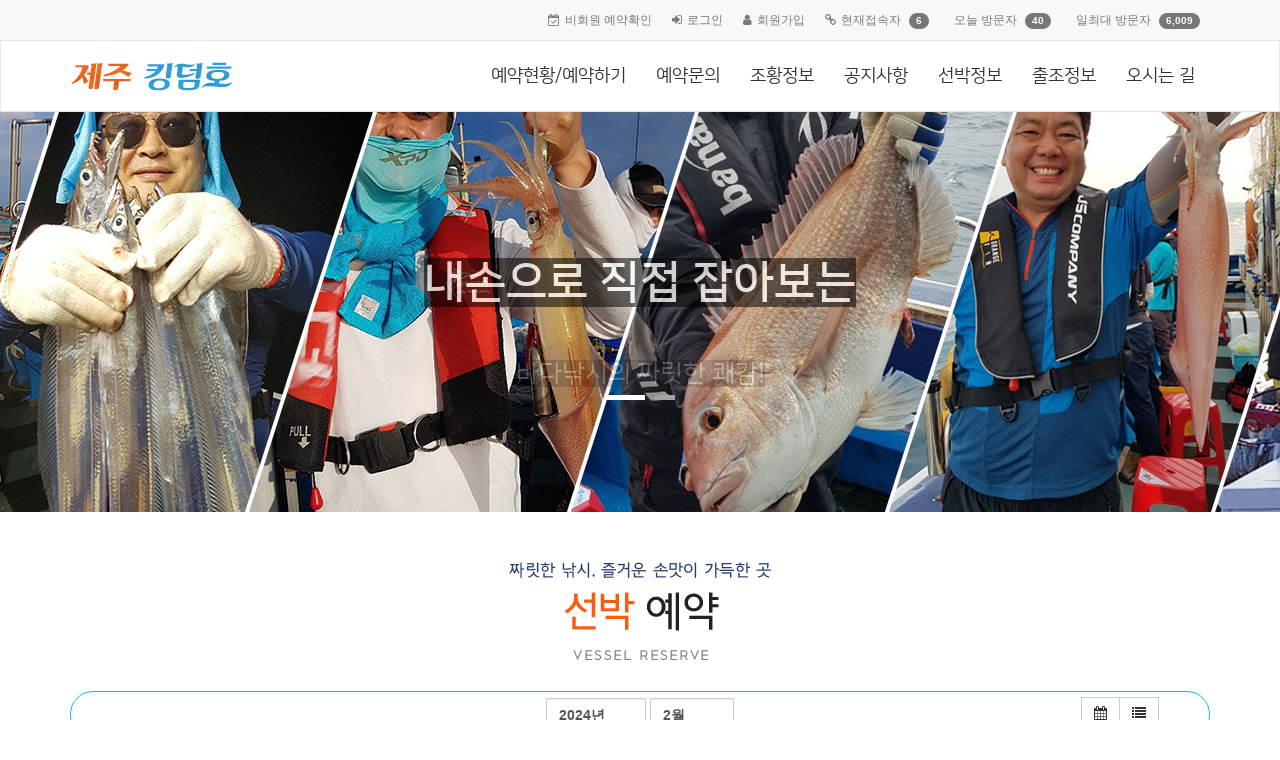

--- FILE ---
content_type: text/html; charset=UTF-8
request_url: http://www.xn--qn1bx60bhtae4vb7g.com/reservation?price_search=&search_date=2024-02&day=21
body_size: 124545
content:
<!DOCTYPE html>
<html lang="ko">
<head>
<meta charset="UTF-8">
<meta http-equiv="X-UA-Compatible" content="IE=edge">
<!-- <meta name="viewport" content="width=device-width, initial-scale=1.0, maximum-scale=1.0, user-scalable=no"> -->
<!-- <meta name="viewport" content="width=device-width, initial-scale=1.0, maximum-scale=1.0, user-scalable=no"> -->
<title>제주킹덤호</title>
<meta name="description" content="제주킹덤호, 제주갈치, 제주타이라바, 제주낚시, 참돔낚시,제주선상,한치낚시,예약,조황">
<style>
    html, body {
        min-width: 1170px;
    }
    .container {
        width: 1170px !important;
        max-width: none !important;
    }
</style>

<!--
    CIBOARD 레이아웃은 사이드바, 페이지 기본설정만 bootstrap 으로
-->

<link rel="stylesheet" type="text/css" href="/assets/css/noto-sans-korean/css/noto-sans-korean.css" />
<link rel="stylesheet" href="//cdn.rawgit.com/hiun/NanumSquare/master/nanumsquare.css">

<link rel="stylesheet" type="text/css" href="/assets/css/bootstrap.min.css" />
<link rel="stylesheet" type="text/css" href="/views/_layout/bootstrap/css/theme.min.css" />

<link rel="stylesheet" type="text/css" href="//maxcdn.bootstrapcdn.com/font-awesome/4.7.0/css/font-awesome.min.css" />
<link rel="stylesheet" type="text/css" href="//ajax.googleapis.com/ajax/libs/jqueryui/1.11.4/themes/ui-lightness/jquery-ui.css" />

<!-- <link rel="stylesheet" type="text/css" href="/assets/js/select2/css/select2.min.css" /> -->
<!-- <link rel="stylesheet" type="text/css" href="/assets/js/select2/css/select2-bootstrap.min.css" /> -->
<link rel="stylesheet" href="https://cdnjs.cloudflare.com/ajax/libs/select2/4.0.5/css/select2.min.css" />
<link rel="stylesheet" href="https://cdnjs.cloudflare.com/ajax/libs/select2-bootstrap-css/1.4.6/select2-bootstrap.min.css" />

<link rel="stylesheet" type="text/css" href="/views/_layout/bootstrap/css/style.css" />

<link rel="stylesheet" type="text/css" href="/views/_layout/bootstrap/css/layout.css?v=20190311" />

<!-- <link rel="stylesheet/less" type="text/css" href="/views/_layout/bootstrap/css/layout.less" />
<script src="/assets/js/less-3.0.4/less.min.js"></script> -->

<link rel="stylesheet" type="text/css" href="/_custom_assets/css/global.css" />


<link rel="stylesheet" type="text/css" href="/views/reservation/css/reservation.css" /><link rel="stylesheet" type="text/css" href="/assets/js/bxslider/jquery.bxslider.bdsr.css" />
<script type="text/javascript" src="//ajax.googleapis.com/ajax/libs/jquery/1.12.2/jquery.min.js"></script>
<script type="text/javascript" src="//ajax.googleapis.com/ajax/libs/jqueryui/1.11.4/jquery-ui.min.js"></script>
<script type="text/javascript" src="/assets/js/jquery.form.js"></script>
<script type="text/javascript" src="/assets/js/bootstrap.min.js"></script>

<!-- <script type="text/javascript" src="/assets/js/moment-with-locales.js"></script> -->
<!-- <script type="text/javascript" src="/assets/js/bootstrap-datetimepicker/js/bootstrap-datetimepicker.min.js"></script> -->
<!-- <script type="text/javascript" src="/assets/js/select2/js/select2.min.js"></script> -->
<script src="https://cdnjs.cloudflare.com/ajax/libs/select2/4.0.5/js/select2.min.js"></script>
<script type="text/javascript" src="/views/_layout/bootstrap/js/layout.js"></script>

<script type="text/javascript">
// $.ajax = (($oldAjax) => {
//   // on fail, retry by creating a new Ajax deferred
//   function check(a,b,c){
//     var shouldRetry = b != 'success' && b != 'parsererror';
//     if( shouldRetry && --this.retries > 0 )
//       setTimeout(() => { $.ajax(this) }, this.retryInterval || 100);
//   }

//   return settings => $oldAjax(settings).always(check)
// })($.ajax);

$.ajaxSetup({
    timeout: 3000,
    // retries: 3, 
});        
// 자바스크립트에서 사용하는 전역변수 선언
var base_url = '/';
var loading = '<div class="loading_wrap"><img src="'+base_url+'assets/images/ajax-loader.gif" alt="로딩이미지"></div>';

var cb_url = "";
var cb_cookie_domain = "";
var cb_charset = "UTF-8";
var cb_time_ymd = "2025-12-17";
var cb_time_ymdhis = "2025-12-17 08:20:34";
var layout_skin_path = "_layout/bootstrap";
var view_skin_path = "reservation//";
var is_member = "";
var is_admin = "";
var cb_admin_url = "";
var cb_board = "";
var cb_board_url = "";
var cb_device_type = "desktop";
var cb_csrf_hash = "0897313577b6abac719058604c5d53c4";
var cookie_prefix = "";
</script>
<!--[if lt IE 9]>
<script type="text/javascript" src="/assets/js/html5shiv.min.js"></script>
<script type="text/javascript" src="/assets/js/respond.min.js"></script>
<![endif]-->

<script type="text/javascript" src="/assets/js/common.js"></script>
<script type="text/javascript" src="/assets/js/jquery.validate.min.js"></script>
<script type="text/javascript" src="/assets/js/jquery.validate.extension.js"></script>
<script type="text/javascript" src="/assets/js/sideview.js"></script>
<script type="text/javascript" src="/assets/js/js.cookie.js"></script>
<script type="text/javascript" src="https://ssl.daumcdn.net/dmaps/map_js_init/postcode.v2.js"></script><script type="text/javascript" src="https://cdnjs.cloudflare.com/ajax/libs/moment.js/2.22.2/moment.min.js"></script><script type="text/javascript" src="https://cdnjs.cloudflare.com/ajax/libs/moment.js/2.22.2/locale/ko.js"></script><script type="text/javascript" src="/views/reservation/js/reservation.js"></script><script type="text/javascript" src="/assets/js/bxslider/jquery.bxslider.js"></script></head>
<body id="body"
    class="body_sub"
    >

<div class="scrolltop">
    <a href="#header">
        <div class="circle">

            <img src="/views/_layout/bootstrap/images/top_arrow.png">
        </div>
    </a>
</div>

<div class="wrapper">



    <!-- header start -->
    <header id="header">
        <div class="container">
            <ul class="header-top-menu">
                                                    <li><i class="fa fa-calendar-check-o"></i><a href="/mypage/auth_form" title="로그인">비회원 예약확인</a></li>
                    <li><i class="fa fa-sign-in"></i><a href="/login?url=%2Freservation%3Fprice_search%3D%26search_date%3D2024-02%26day%3D21" title="로그인">로그인</a></li>
                    <li><i class="fa fa-user"></i><a href="/register" title="회원가입">회원가입</a></li>
                                                    <li><i class="fa fa-link"></i><a href="/currentvisitor" title="현재접속자">현재접속자</a> <span class="badge">6</span></li>
                                                    <li><i class="fa "></i><a href="/currentvisitor" title="오늘 방문자">오늘 방문자</a> <span class="badge">40</span></li>
                    <li><i class="fa "></i><a href="/currentvisitor" title="일최대 방문자">일최대 방문자</a> <span class="badge">6,009</span></li>
            </ul>
        </div>
</header>
    <!-- header-content end -->

    <!-- Scroll Top  -->
<!--     <div class="scrolltop">
        <a href="#header">
            <div class="circle">

                <img src="/views/_layout/bootstrap/images/top_arrow.png">
            </div>
        </a>
    </div> -->


    <!-- nav start -->
    <nav class="navbar navbar-default bdsr_gnb">
        <div class="container">

            <!-- Brand and toggle get grouped for better mobile display -->
            <div class="navbar-header">
                <button type="button" class="navbar-toggle collapsed" data-toggle="collapse" data-target="#topmenu-navbar-collapse"  id="btn_side">
                    <span class="icon-bar"></span>
                    <span class="icon-bar"></span>
                    <span class="icon-bar"></span>
                </button>
                <a href="/" class="navbar-brand" title="제주킹덤호">
                    <img src="/_custom_assets//images/main/bootstrap/logo.png" alt="logo">
                </a>
            </div>

            <!-- Collect the nav links, forms, and other content for toggling -->
            <div class="collapse navbar-collapse" id="topmenu-navbar-collapse">
                <ul class="nav navbar-nav navbar-right menu">
                    <li><a href="/reservation"  title="예약현황/예약하기">예약현황/예약하기</a></li><li><a href="/board/reservationInfo"  title="예약문의">예약문의</a></li><li><a href="/board/johwang"  title="조황정보">조황정보</a></li><li><a href="/board/notice"  title="공지사항">공지사항</a></li><li><a href="/page/shipinfo"  title="선박정보">선박정보</a></li><li><a href="/page/chuljoinfo"  title="출조정보">출조정보</a></li><li><a href="/page/map"  title="오시는 길">오시는 길</a></li>                </ul>
            </div><!-- /.navbar-collapse -->
        </div>
    </nav>
    <!-- nav end --> <!-- header end -->

    <!-- header start -->
    	<!-- top common contents start-->
	<div class="visual_wrap bootstrap">
		<!-- <div class="container"> -->
	        
			<div class="main-top-slider">
				<ul class="bxslider">
		            	            			            			            				            			            				            			            				            			            				            			            				            			            				            			            				            			            				            			            				            			            				            			            				            			            				            			            				            			            										<li style="background-image: url('/_custom_assets/images/main/bootstrap/slideshow1.jpg');">
									<div class="container category1-1" id="scroll_img1">
											<!-- <img
												src="/_custom_assets/images/main/bootstrap/slide1_text1.png"
												class="animate add_animation-1"
												border="0"
											>
											<img
												src="/_custom_assets/images/main/bootstrap/slide1_text2.png"
												class="animate add_animation-2"
												border="0"
											> -->
																																		<strong class="animate add_animation-1">
													<span style="background: rgba(0,0,0,0.7);">내손으로 직접 잡아보는</span>
												</strong>
																							<small class="animate add_animation-2">
													<span style="background: rgba(0,0,0,0.7);">바다낚시의 짜릿한 쾌감!</span>
												</small>
																				</div>
								</li>
										            				            			            										<li style="background-image: url('/_custom_assets/images/main/bootstrap/slideshow2.jpg');">
									<div class="container category2-1" id="scroll_img2">
											<!-- <img
												src="/_custom_assets/images/main/bootstrap/slide2_text1.png"
												class="animate add_animation-1"
												border="0"
											>
											<img
												src="/_custom_assets/images/main/bootstrap/slide2_text2.png"
												class="animate add_animation-2"
												border="0"
											> -->
																																		<strong class="animate add_animation-1">
													<span style="background: rgba(0,0,0,0.7);">참돔타이라바, 갈치, 한치</span>
												</strong>
																							<small class="animate add_animation-2">
													<span style="background: rgba(0,0,0,0.7);">전문낚시배!</span>
												</small>
																				</div>
								</li>
										            				            					</ul>
			</div>
			<!--
			<div class="top_banner">
				<div class="container">
					<ul>
						<li>
							<a href="https://www.naksi.co.kr" target="_blank">
								<img src="/_custom_assets//images/main/bootstrap/banner_naksi.png" alt="바다사랑닷컴">
							</a>
						</li>
						<li>
							<a href="http://clubsea.co.kr" target="_blank">
								<img src="/_custom_assets//images/main/bootstrap/banner_clubsea.png" alt="클럽시피싱">
							</a>
						</li>
					</ul>
				</div>
			</div>
			 -->
		<!-- </div> -->
	</div>

	<script>
		$(document).ready(function() {
		    $('.bxslider').bxSlider({
		        mode: 'fade',// 가로 방향 수평 슬라이드
		        speed: 500,        // 이동 속도를 설정
		        auto: true,        // 자동 실행 여부
		        controls: false,  // 이전 다음 버튼 노출 여부
		        		    });
		});
	</script>
	<!-- top common contents end-->
    <!-- header end -->

    <!-- main start -->
    <div class="main" id="main">
        <div class="container">
            
            
            <!-- 본문 시작 -->
            <!-- calendar_function -->

<div id="rv_modal" class="modal fade" tabindex="-1" role="dialog">
	<div class="modal-dialog" role="document">
		<div class="modal-content">

		</div><!-- /.modal-content -->
	</div><!-- /.modal-dialog -->
</div><!-- /.modal -->


<!-- && !is_mobile() && SHIP_TYPE=='boat' -->


<!-- 예약공지 -->

<script type="text/javascript">

	var base_url = '/';
	var loading = '<div class="loading_wrap"><img src="'+base_url+'assets/images/ajax-loader.gif" alt="로딩이미지"></div>';

	function goto_reservation(url,btn) {

	    // 태그 data- 가공 (스트링만 포함)
    	var item = {};
    		    		// PC버전만 CSRF 넘기도록 - 모바일은 링크이므로 불필요함
    		// csrf 추가
	    	item['csrf_test_name'] = "0897313577b6abac719058604c5d53c4";
    			    	// data 생성
	    	for(var i in $(btn).data()){
	    		if( typeof $(btn).data(i) == 'string' || typeof $(btn).data(i) == 'number' )
	    	    	item[i] = $(btn).data(i);
	    	}
	    	// console.log( item );
	    // 태그 data- 가공 (스트링만 포함)

					// PC
			$("#rv_modal .modal-content").html( loading );

			// console.log( typeof btn );

			$.ajax({
				url: base_url+'reservation/'+url,
				type: 'post',
				data: item,
				timeout: 30000,
				beforeSend: function() {
					if( typeof btn == 'object' ) $(btn).button('loading');
					$("#rv_modal").modal('show');
				},
				complete: function() {
					if( typeof btn == 'object' ) $(btn).button('reset');
				},
				error: function(request ,status, error) {
					alert('AJAX 통신 중 에러가 발생했습니다. [' + request.status + '] ' + status);
					console.log( request.responseText );
					$("#rv_modal").modal('hide');
				},
				success: function(response, status, request) {
					$("#rv_modal .modal-content").html( response );
				}
			});
			}


	// 문자관리
	// 컨트롤러 sms로 변경 위해
	function goto_sms(url,btn) {

	    // 태그 data- 가공 (스트링만 포함)
    	var item = {};
    		    		// PC버전만 CSRF 넘기도록 - 모바일은 링크이므로 불필요함
    		// csrf 추가
	    	item['csrf_test_name'] = "0897313577b6abac719058604c5d53c4";
    			    	// data 생성
	    	for(var i in $(btn).data()){
	    		if( typeof $(btn).data(i) == 'string' || typeof $(btn).data(i) == 'number' )
	    	    	item[i] = $(btn).data(i);
	    	}
	    	// console.log( item );
	    // 태그 data- 가공 (스트링만 포함)

			// PC
		$("#rv_modal .modal-content").html( loading );

		$.ajax({
			url: base_url+'sms/'+url,
			type: 'post',
			data: item,
			beforeSend: function() {
				if( typeof btn == 'object' ) $(btn).button('loading');
				$("#rv_modal").modal('show');
			},
			complete: function() {
				if( typeof btn == 'object' ) $(btn).button('reset');
			},
			error: function(request ,status, error) {
				alert('AJAX 통신 중 에러가 발생했습니다.');
				console.log( request.responseText );
				$("#rv_modal").modal('hide');
			},
			success: function(response, status, request) {
				$("#rv_modal .modal-content").html( response );
			}
		});
		}


	// 팝오버
	$(document).on('mouseover', '.ajax_popover', function(){
		// console.log( $(this) );
		$(this).popover('show');
		// $(this).popover({
		// 	trigger: 'hover'
		// });
	});
	$(document).on('mouseout', '.ajax_popover', function(){
		$(this).popover('hide');
	});
</script>
<div class="wrap_title">
		<img src="/assets/images/reservation/boat_reservation.png" alt="boat">
</div>

<p class="text-center mb20">
	<!-- 상단이미지 -->
	
		<!-- End Of 상단이미지 -->
</p>

<div class="application_draw form-inline">
	
	
				<script type="text/javascript">
		$('document').ready(function() {
			$("#month_select").change(function() {
				location.href="?price_search=&search_date="+$("select[name=year_select]").val()+"-"+$(this).val()+"&day="+$("select[name=day_select]").val();
			});

			$("#day_select").change(function() {
				location.href="?price_search=&search_date="+$("select[name=year_select]").val()+"-"+$("select[name=month_select]").val()+"&day="+$(this).val();
			});
		});
		</script>
		   <select class="form-control px100 bold" name="year_select" id="year_select">
				<option value='2024' selected="selected">2024년</option>
				<option value='2025' >2025년</option>
				<option value='2026' >2026년</option>
			</select>
		   <select class="form-control px80 bold" name="month_select" id="month_select">
		   					<option value='01' >1월</option>
								<option value='02' selected="selected">2월</option>
								<option value='03' >3월</option>
								<option value='04' >4월</option>
								<option value='05' >5월</option>
								<option value='06' >6월</option>
								<option value='07' >7월</option>
								<option value='08' >8월</option>
								<option value='09' >9월</option>
								<option value='10' >10월</option>
								<option value='11' >11월</option>
								<option value='12' >12월</option>
							</select>

				<!--
		<span class="visible-md">
			<select class="form-control px80 bold" name="day_select" id="day_select" style="display: inline;">
			
			<option value='01' >1일</option>
			
			<option value='02' >2일</option>
			
			<option value='03' >3일</option>
			
			<option value='04' >4일</option>
			
			<option value='05' >5일</option>
			
			<option value='06' >6일</option>
			
			<option value='07' >7일</option>
			
			<option value='08' >8일</option>
			
			<option value='09' >9일</option>
			
			<option value='10' >10일</option>
			
			<option value='11' >11일</option>
			
			<option value='12' >12일</option>
			
			<option value='13' >13일</option>
			
			<option value='14' >14일</option>
			
			<option value='15' >15일</option>
			
			<option value='16' >16일</option>
			
			<option value='17' >17일</option>
			
			<option value='18' >18일</option>
			
			<option value='19' >19일</option>
			
			<option value='20' >20일</option>
			
			<option value='21' selected="selected">21일</option>
			
			<option value='22' >22일</option>
			
			<option value='23' >23일</option>
			
			<option value='24' >24일</option>
			
			<option value='25' >25일</option>
			
			<option value='26' >26일</option>
			
			<option value='27' >27일</option>
			
			<option value='28' >28일</option>
			
			<option value='29' >29일</option>
						</select>
		</span>
		-->
	
	<!-- 숙박 아닐경우에, 달력보기설정과 모바일이 아니면, 조회모드 변경 버튼 -->
	
		<div class="calendar_type_wrap btn-group" role="group">
						<button type="button" class="btn btn btn-default calendar_type"
								data-type='calendar'
				><i class="fa fa-calendar"></i></button>
			<button type="button" class="btn btn btn-default calendar_type"
								data-type='list'
				><i class="fa fa-list"></i></button>
		</div>

	</div>

			<!-- 상단 달력 -->
		
		<!-- 보트 - 한달날짜 한줄노출 -->
					<table class="calender_month_summary">
				<caption>예약달력</caption>
				<colgroup>
					<col width="3.448275862069%" span="29">
				</colgroup>
				<thead>
					<tr>
																	<th class="">목</th>
																	<th class="">금</th>
																	<th class="sat">토</th>
																	<th class="sun">일</th>
																	<th class="">월</th>
																	<th class="">화</th>
																	<th class="">수</th>
																	<th class="">목</th>
																	<th class="">금</th>
																	<th class="sat">토</th>
																	<th class="sun">일</th>
																	<th class="">월</th>
																	<th class="">화</th>
																	<th class="">수</th>
																	<th class="">목</th>
																	<th class="">금</th>
																	<th class="sat">토</th>
																	<th class="sun">일</th>
																	<th class="">월</th>
																	<th class="">화</th>
																	<th class="">수</th>
																	<th class="">목</th>
																	<th class="">금</th>
																	<th class="sat">토</th>
																	<th class="sun">일</th>
																	<th class="">월</th>
																	<th class="">화</th>
																	<th class="">수</th>
																	<th class="">목</th>
										</tr>
				</thead>
				<tbody>
					<tr>
																	<td>
							<a href="/reservation?price_search=&search_date=2024-02&day=01"
								class=""
								>
								1							</a>
						</td>
																	<td>
							<a href="/reservation?price_search=&search_date=2024-02&day=02"
								class=""
								>
								2							</a>
						</td>
																	<td>
							<a href="/reservation?price_search=&search_date=2024-02&day=03"
								class=""
								>
								3							</a>
						</td>
																	<td>
							<a href="/reservation?price_search=&search_date=2024-02&day=04"
								class=""
								>
								4							</a>
						</td>
																	<td>
							<a href="/reservation?price_search=&search_date=2024-02&day=05"
								class=""
								>
								5							</a>
						</td>
																	<td>
							<a href="/reservation?price_search=&search_date=2024-02&day=06"
								class=""
								>
								6							</a>
						</td>
																	<td>
							<a href="/reservation?price_search=&search_date=2024-02&day=07"
								class=""
								>
								7							</a>
						</td>
																	<td>
							<a href="/reservation?price_search=&search_date=2024-02&day=08"
								class=""
								>
								8							</a>
						</td>
																	<td>
							<a href="/reservation?price_search=&search_date=2024-02&day=09"
								class=""
								>
								9							</a>
						</td>
																	<td>
							<a href="/reservation?price_search=&search_date=2024-02&day=10"
								class=""
								>
								10							</a>
						</td>
																	<td>
							<a href="/reservation?price_search=&search_date=2024-02&day=11"
								class=""
								>
								11							</a>
						</td>
																	<td>
							<a href="/reservation?price_search=&search_date=2024-02&day=12"
								class=""
								>
								12							</a>
						</td>
																	<td>
							<a href="/reservation?price_search=&search_date=2024-02&day=13"
								class=""
								>
								13							</a>
						</td>
																	<td>
							<a href="/reservation?price_search=&search_date=2024-02&day=14"
								class=""
								>
								14							</a>
						</td>
																	<td>
							<a href="/reservation?price_search=&search_date=2024-02&day=15"
								class=""
								>
								15							</a>
						</td>
																	<td>
							<a href="/reservation?price_search=&search_date=2024-02&day=16"
								class=""
								>
								16							</a>
						</td>
																	<td>
							<a href="/reservation?price_search=&search_date=2024-02&day=17"
								class=""
								>
								17							</a>
						</td>
																	<td>
							<a href="/reservation?price_search=&search_date=2024-02&day=18"
								class=""
								>
								18							</a>
						</td>
																	<td>
							<a href="/reservation?price_search=&search_date=2024-02&day=19"
								class=""
								>
								19							</a>
						</td>
																	<td>
							<a href="/reservation?price_search=&search_date=2024-02&day=20"
								class=""
								>
								20							</a>
						</td>
																	<td>
							<a href="/reservation?price_search=&search_date=2024-02&day=21"
								class="active"
								>
								21							</a>
						</td>
																	<td>
							<a href="/reservation?price_search=&search_date=2024-02&day=22"
								class=""
								>
								22							</a>
						</td>
																	<td>
							<a href="/reservation?price_search=&search_date=2024-02&day=23"
								class=""
								>
								23							</a>
						</td>
																	<td>
							<a href="/reservation?price_search=&search_date=2024-02&day=24"
								class=""
								>
								24							</a>
						</td>
																	<td>
							<a href="/reservation?price_search=&search_date=2024-02&day=25"
								class=""
								>
								25							</a>
						</td>
																	<td>
							<a href="/reservation?price_search=&search_date=2024-02&day=26"
								class=""
								>
								26							</a>
						</td>
																	<td>
							<a href="/reservation?price_search=&search_date=2024-02&day=27"
								class=""
								>
								27							</a>
						</td>
																	<td>
							<a href="/reservation?price_search=&search_date=2024-02&day=28"
								class=""
								>
								28							</a>
						</td>
																	<td>
							<a href="/reservation?price_search=&search_date=2024-02&day=29"
								class=""
								>
								29							</a>
						</td>
										</tr>
				</tbody>
			</table>
				<!-- End Of 보트 - 한달날짜 한줄노출 -->

		<!-- //상단 달력 -->
	
	<!-- 기간공지 검색 시 -->
		<!-- End Of 기간공지 검색 시 -->

		<!-- 모든 선박 -->
			<ul class="nav nav-pills ship_nav" id="reservation_ship">
				<li class="active" >
					<a href="javascript:reservation_ship()">전체</a>
				</li>
															<li class="" >
							<a href="javascript:reservation_ship(194)">킹덤호</a>
						</li>
											<li class="" >
							<a href="javascript:reservation_ship(1067)">킹덤호 1부</a>
						</li>
											<li class="" >
							<a href="javascript:reservation_ship(1068)">킹덤호 2부</a>
						</li>
												</ul>
		<!-- 모든 선박 -->





<script>
	$(document).ready(function() {
		// 달력 타입
		$(".calendar_type").click(function(event) {
			set_cookie('calendar_type', $(this).data('type'));
			location.reload();
		});
	});

	// 포탈에서 바로 예약하기
	
	// 승선명부 등록 바로가기
	
	// 선박선택
	function reservation_ship(ship_id) {
		if( typeof ship_id == 'undefined' ) {
			ship_id = '';
		}

		set_cookie('reservation_ship', ship_id, 24);
		location.reload();
	}

</script>

<!-- <p>칼렌더 타입</p> -->

<table class="table calendar_table">

<tr class="hidden table_header">

                    <th class="current" colspan="7">
                        2024년&nbsp;2월
                    </th>
                    

</tr>

<tr class="day_header_tr">
<th class="day_header sunday">일</th><th class="day_header monday">월</th><th class="day_header tuesday">화</th><th class="day_header wednesday">수</th><th class="day_header thursday">목</th><th class="day_header friday">금</th><th class="day_header saturday">토</th>
</tr>

<tr class="day_cell_tr">
<td class="day_cell   sunday day_-3" data-day="-3">&nbsp;</td><td class="day_cell   monday day_-2" data-day="-2">&nbsp;</td><td class="day_cell   tuesday day_-1" data-day="-1">&nbsp;</td><td class="day_cell   wednesday day_00" data-day="00">&nbsp;</td><td class="day_cell   thursday day_01" data-day="01"><span class="day_listing">1</span><span class='day_wol'>(대객기)</span><div class='day_content'><div class='dot label label-danger'>예약불가</div></div></td><td class="day_cell   friday day_02" data-day="02"><span class="day_listing">2</span><span class='day_wol'>(조금)</span><div class='day_content'><div class='dot label label-danger'>예약불가</div></div></td><td class="day_cell   saturday day_03" data-day="03"><span class="day_listing">3</span><span class='day_wol'>(무쉬)</span><div class='day_content'><div class='dot label label-danger'>예약불가</div></div></td>
</tr>

<tr class="day_cell_tr">
<td class="day_cell   sunday day_04" data-day="04"><span class="day_listing">4</span><span class='day_wol'>(1물)</span><div class='day_content'><div class='dot label label-danger'>예약불가</div></div></td><td class="day_cell   monday day_05" data-day="05"><span class="day_listing">5</span><span class='day_wol'>(2물)</span><div class='day_content'><div class='dot label label-danger'>예약불가</div></div></td><td class="day_cell   tuesday day_06" data-day="06"><span class="day_listing">6</span><span class='day_wol'>(3물)</span><div class='day_content'><div class='dot label label-danger'>예약불가</div></div></td><td class="day_cell   wednesday day_07" data-day="07"><span class="day_listing">7</span><span class='day_wol'>(4물)</span><div class='day_content'><div class='dot label label-danger'>예약불가</div></div></td><td class="day_cell   thursday day_08" data-day="08"><span class="day_listing">8</span><span class='day_wol'>(5물)</span><div class='day_content'><div class='dot label label-danger'>예약불가</div></div></td><td class="day_cell   friday day_09" data-day="09"><span class="day_listing">9</span><span class='day_wol'>(6물)</span><div class='day_content'><div class='dot label label-danger'>예약불가</div></div></td><td class="day_cell   saturday day_10" data-day="10"><span class="day_listing">10</span><span class='day_wol'>(7물(사리))</span><div class='day_content'><div class='dot label label-danger'>예약불가</div></div></td>
</tr>

<tr class="day_cell_tr">
<td class="day_cell   sunday day_11" data-day="11"><span class="day_listing">11</span><span class='day_wol'>(8물)</span><div class='day_content'><div class='dot label label-danger'>예약불가</div></div></td><td class="day_cell   monday day_12" data-day="12"><span class="day_listing">12</span><span class='day_wol'>(9물)</span><div class='day_content'><div class='dot label label-danger'>예약불가</div></div></td><td class="day_cell   tuesday day_13" data-day="13"><span class="day_listing">13</span><span class='day_wol'>(10물)</span><div class='day_content'><div class='dot label label-danger'>예약불가</div></div></td><td class="day_cell   wednesday day_14" data-day="14"><span class="day_listing">14</span><span class='day_wol'>(11물)</span><div class='day_content'><div class='dot label label-danger'>예약불가</div></div></td><td class="day_cell   thursday day_15" data-day="15"><span class="day_listing">15</span><span class='day_wol'>(한객기)</span><div class='day_content'><div class='dot label label-danger'>예약불가</div></div></td><td class="day_cell   friday day_16" data-day="16"><span class="day_listing">16</span><span class='day_wol'>(대객기)</span><div class='day_content'><div class='dot label label-danger'>예약불가</div></div></td><td class="day_cell   saturday day_17" data-day="17"><span class="day_listing">17</span><span class='day_wol'>(조금)</span><div class='day_content'><div class='dot label label-danger'>예약불가</div></div></td>
</tr>

<tr class="day_cell_tr">
<td class="day_cell   sunday day_18" data-day="18"><span class="day_listing">18</span><span class='day_wol'>(무쉬)</span><div class='day_content'><div class='dot label label-danger'>예약불가</div></div></td><td class="day_cell   monday day_19" data-day="19"><span class="day_listing">19</span><span class='day_wol'>(1물)</span><div class='day_content'><div class='dot label label-danger'>예약불가</div></div></td><td class="day_cell   tuesday day_20" data-day="20"><span class="day_listing">20</span><span class='day_wol'>(2물)</span><div class='day_content'><div class='dot label label-danger'>예약불가</div></div></td><td class="day_cell   wednesday day_21" data-day="21"><span class="day_listing">21</span><span class='day_wol'>(3물)</span><div class='day_content'><div class='dot label label-danger'>예약불가</div></div></td><td class="day_cell   thursday day_22" data-day="22"><span class="day_listing">22</span><span class='day_wol'>(4물)</span><div class='day_content'><div class='dot label label-danger'>예약불가</div></div></td><td class="day_cell   friday day_23" data-day="23"><span class="day_listing">23</span><span class='day_wol'>(5물)</span><div class='day_content'><div class='dot label label-danger'>예약불가</div></div></td><td class="day_cell   saturday day_24" data-day="24"><span class="day_listing">24</span><span class='day_wol'>(6물(사리))</span><div class='day_content'><div class='dot label label-danger'>예약불가</div></div></td>
</tr>

<tr class="day_cell_tr">
<td class="day_cell   sunday day_25" data-day="25"><span class="day_listing">25</span><span class='day_wol'>(7물)</span><div class='day_content'><div class='dot label label-danger'>예약불가</div></div></td><td class="day_cell   monday day_26" data-day="26"><span class="day_listing">26</span><span class='day_wol'>(8물)</span><div class='day_content'><div class='dot label label-danger'>예약불가</div></div></td><td class="day_cell   tuesday day_27" data-day="27"><span class="day_listing">27</span><span class='day_wol'>(9물)</span><div class='day_content'><div class='dot label label-danger'>예약불가</div></div></td><td class="day_cell   wednesday day_28" data-day="28"><span class="day_listing">28</span><span class='day_wol'>(10물)</span><div class='day_content'><div class='dot label label-danger'>예약불가</div></div></td><td class="day_cell   thursday day_29" data-day="29"><span class="day_listing">29</span><span class='day_wol'>(11물)</span><div class='day_content'><div class='dot label label-danger'>예약불가</div></div></td><td class="day_cell   friday day_30" data-day="30">&nbsp;</td><td class="day_cell   saturday day_31" data-day="31">&nbsp;</td>
</tr>

</table>
										<div class="calendar_oneday" id="calendar_oneday_01">
								<table class="reservation_table calendar_list">
					<colgroup>
						<col width="150">
						<col width="">
						<col width="100">
					</colgroup>
					<thead>
						<tr>
							<th colspan="3" class="date_info">
								02월 01일 (목)															</th>
						</tr>
						<tr>
							<th>선박</th>
							<th>예약현황</th>
							<th>남은인원</th>
						</tr>
					</thead>
							<tr data-ship_id="194"
						data-dn_date="2024-02-01"
						>
															
					<td class="text-center">
						
												<p class="mt10 mb10">
							<strong>킹덤호</strong>
						</p>
																	</td>
					<td class="vertical_top">
						<!-- 날짜공지 -->
						
						
						<!-- 날짜메모 -->
						<!--
												-->
						<div class="reservation_list">
							<!-- 관리자 || 예약일 이전 -->
															<!-- 예약자 내역 -->
										<!-- 예약자 내역 inside -->
					<!-- 취소는 미표기 -->
														<!-- 취소는 미표기 -->
														<!-- 취소는 미표기 -->
														<!-- 취소는 미표기 -->
																			<!-- // 예약자 내역 -->
														<!-- End Of 관리자 || 예약일 이전 -->							
						</div>
					</td>
					<td class="text-center left_person">
																					<span class="reservation_count label big label-danger">
									예약불가								</span>
							
							<!-- 승선명부 -->
														<!-- End Of 승선명부 -->
											</td>
					</tr>
						</table>
			</div>
													<div class="calendar_oneday" id="calendar_oneday_02">
								<table class="reservation_table calendar_list">
					<colgroup>
						<col width="150">
						<col width="">
						<col width="100">
					</colgroup>
					<thead>
						<tr>
							<th colspan="3" class="date_info">
								02월 02일 (금)															</th>
						</tr>
						<tr>
							<th>선박</th>
							<th>예약현황</th>
							<th>남은인원</th>
						</tr>
					</thead>
							<tr data-ship_id="194"
						data-dn_date="2024-02-02"
						>
															
					<td class="text-center">
						
												<p class="mt10 mb10">
							<strong>킹덤호</strong>
						</p>
																	</td>
					<td class="vertical_top">
						<!-- 날짜공지 -->
						
						
						<!-- 날짜메모 -->
						<!--
												-->
						<div class="reservation_list">
							<!-- 관리자 || 예약일 이전 -->
															<!-- 예약자 내역 -->
										<!-- 예약자 내역 inside -->
					<!-- 취소는 미표기 -->
												<div class="row reservation_row status_FINALCOMPLETE">
				<div class="col-md-3 title">
													<span class="label big label-success">
							예약확정							</span>
						
				</div>
				<div class="col-md-9 desc">
											
						<p class="">
							<!-- ifelse -->
														<!-- End Of ifelse -->
							<!-- 이름 인원 -->
							<span
								
																>
								이*우님
								(1명)
							</span>

							<!-- 부분입금 -->
														<!-- End Of 부분입금 -->

							<!-- 참가불참 -->
														<!-- End Of 참가불참 -->

							<!-- 선단 전체 관리자 태그 -->
														<!-- 선단 사이트 관리자 태그 -->
														<!-- 선박으로 숙소 예약 태그 -->
														<!-- 메모 -->
																												</p>
											
						<p class="">
							<!-- ifelse -->
														<!-- End Of ifelse -->
							<!-- 이름 인원 -->
							<span
								
																>
								박*만님
								(2명)
							</span>

							<!-- 부분입금 -->
														<!-- End Of 부분입금 -->

							<!-- 참가불참 -->
														<!-- End Of 참가불참 -->

							<!-- 선단 전체 관리자 태그 -->
														<!-- 선단 사이트 관리자 태그 -->
														<!-- 선박으로 숙소 예약 태그 -->
														<!-- 메모 -->
																												</p>
											
						<p class="">
							<!-- ifelse -->
														<!-- End Of ifelse -->
							<!-- 이름 인원 -->
							<span
								
																>
								이*의님
								(1명)
							</span>

							<!-- 부분입금 -->
														<!-- End Of 부분입금 -->

							<!-- 참가불참 -->
														<!-- End Of 참가불참 -->

							<!-- 선단 전체 관리자 태그 -->
														<!-- 선단 사이트 관리자 태그 -->
														<!-- 선박으로 숙소 예약 태그 -->
														<!-- 메모 -->
																												</p>
											
						<p class="">
							<!-- ifelse -->
														<!-- End Of ifelse -->
							<!-- 이름 인원 -->
							<span
								
																>
								이*건님
								(1명)
							</span>

							<!-- 부분입금 -->
														<!-- End Of 부분입금 -->

							<!-- 참가불참 -->
														<!-- End Of 참가불참 -->

							<!-- 선단 전체 관리자 태그 -->
														<!-- 선단 사이트 관리자 태그 -->
														<!-- 선박으로 숙소 예약 태그 -->
														<!-- 메모 -->
																												</p>
											
						<p class="">
							<!-- ifelse -->
														<!-- End Of ifelse -->
							<!-- 이름 인원 -->
							<span
								
																>
								서*석님
								(1명)
							</span>

							<!-- 부분입금 -->
														<!-- End Of 부분입금 -->

							<!-- 참가불참 -->
														<!-- End Of 참가불참 -->

							<!-- 선단 전체 관리자 태그 -->
														<!-- 선단 사이트 관리자 태그 -->
														<!-- 선박으로 숙소 예약 태그 -->
														<!-- 메모 -->
																												</p>
											
						<p class="">
							<!-- ifelse -->
														<!-- End Of ifelse -->
							<!-- 이름 인원 -->
							<span
								
																>
								신*용님
								(1명)
							</span>

							<!-- 부분입금 -->
														<!-- End Of 부분입금 -->

							<!-- 참가불참 -->
														<!-- End Of 참가불참 -->

							<!-- 선단 전체 관리자 태그 -->
														<!-- 선단 사이트 관리자 태그 -->
														<!-- 선박으로 숙소 예약 태그 -->
														<!-- 메모 -->
																												</p>
									</div>
			</div>
								<!-- 취소는 미표기 -->
														<!-- 취소는 미표기 -->
														<!-- 취소는 미표기 -->
																			<!-- // 예약자 내역 -->
														<!-- End Of 관리자 || 예약일 이전 -->							
						</div>
					</td>
					<td class="text-center left_person">
																					<span class="reservation_count label big label-danger">
									예약불가								</span>
							
							<!-- 승선명부 -->
														<!-- End Of 승선명부 -->
											</td>
					</tr>
						</table>
			</div>
													<div class="calendar_oneday" id="calendar_oneday_03">
								<table class="reservation_table calendar_list">
					<colgroup>
						<col width="150">
						<col width="">
						<col width="100">
					</colgroup>
					<thead>
						<tr>
							<th colspan="3" class="date_info">
								02월 03일 (토)															</th>
						</tr>
						<tr>
							<th>선박</th>
							<th>예약현황</th>
							<th>남은인원</th>
						</tr>
					</thead>
							<tr data-ship_id="194"
						data-dn_date="2024-02-03"
						>
															
					<td class="text-center">
						
												<p class="mt10 mb10">
							<strong>킹덤호</strong>
						</p>
																	</td>
					<td class="vertical_top">
						<!-- 날짜공지 -->
						
						
						<!-- 날짜메모 -->
						<!--
												-->
						<div class="reservation_list">
							<!-- 관리자 || 예약일 이전 -->
															<!-- 예약자 내역 -->
										<!-- 예약자 내역 inside -->
					<!-- 취소는 미표기 -->
												<div class="row reservation_row status_FINALCOMPLETE">
				<div class="col-md-3 title">
													<span class="label big label-success">
							예약확정							</span>
						
				</div>
				<div class="col-md-9 desc">
											
						<p class="">
							<!-- ifelse -->
														<!-- End Of ifelse -->
							<!-- 이름 인원 -->
							<span
								
																>
								서*국님
								(3명)
							</span>

							<!-- 부분입금 -->
														<!-- End Of 부분입금 -->

							<!-- 참가불참 -->
														<!-- End Of 참가불참 -->

							<!-- 선단 전체 관리자 태그 -->
														<!-- 선단 사이트 관리자 태그 -->
														<!-- 선박으로 숙소 예약 태그 -->
														<!-- 메모 -->
																												</p>
											
						<p class="">
							<!-- ifelse -->
														<!-- End Of ifelse -->
							<!-- 이름 인원 -->
							<span
								
																>
								이*우님
								(4명)
							</span>

							<!-- 부분입금 -->
														<!-- End Of 부분입금 -->

							<!-- 참가불참 -->
														<!-- End Of 참가불참 -->

							<!-- 선단 전체 관리자 태그 -->
														<!-- 선단 사이트 관리자 태그 -->
														<!-- 선박으로 숙소 예약 태그 -->
														<!-- 메모 -->
																												</p>
											
						<p class="">
							<!-- ifelse -->
														<!-- End Of ifelse -->
							<!-- 이름 인원 -->
							<span
								
																>
								이*현님
								(1명)
							</span>

							<!-- 부분입금 -->
														<!-- End Of 부분입금 -->

							<!-- 참가불참 -->
														<!-- End Of 참가불참 -->

							<!-- 선단 전체 관리자 태그 -->
														<!-- 선단 사이트 관리자 태그 -->
														<!-- 선박으로 숙소 예약 태그 -->
														<!-- 메모 -->
																												</p>
											
						<p class="">
							<!-- ifelse -->
														<!-- End Of ifelse -->
							<!-- 이름 인원 -->
							<span
								
																>
								김*영님
								(2명)
							</span>

							<!-- 부분입금 -->
														<!-- End Of 부분입금 -->

							<!-- 참가불참 -->
														<!-- End Of 참가불참 -->

							<!-- 선단 전체 관리자 태그 -->
														<!-- 선단 사이트 관리자 태그 -->
														<!-- 선박으로 숙소 예약 태그 -->
														<!-- 메모 -->
																												</p>
											
						<p class="">
							<!-- ifelse -->
														<!-- End Of ifelse -->
							<!-- 이름 인원 -->
							<span
								
																>
								히*스님
								(1명)
							</span>

							<!-- 부분입금 -->
														<!-- End Of 부분입금 -->

							<!-- 참가불참 -->
														<!-- End Of 참가불참 -->

							<!-- 선단 전체 관리자 태그 -->
														<!-- 선단 사이트 관리자 태그 -->
														<!-- 선박으로 숙소 예약 태그 -->
														<!-- 메모 -->
																												</p>
											
						<p class="">
							<!-- ifelse -->
														<!-- End Of ifelse -->
							<!-- 이름 인원 -->
							<span
								
																>
								이*건님
								(1명)
							</span>

							<!-- 부분입금 -->
														<!-- End Of 부분입금 -->

							<!-- 참가불참 -->
														<!-- End Of 참가불참 -->

							<!-- 선단 전체 관리자 태그 -->
														<!-- 선단 사이트 관리자 태그 -->
														<!-- 선박으로 숙소 예약 태그 -->
														<!-- 메모 -->
																												</p>
									</div>
			</div>
								<!-- 취소는 미표기 -->
														<!-- 취소는 미표기 -->
														<!-- 취소는 미표기 -->
																			<!-- // 예약자 내역 -->
														<!-- End Of 관리자 || 예약일 이전 -->							
						</div>
					</td>
					<td class="text-center left_person">
																					<span class="reservation_count label big label-danger">
									예약불가								</span>
							
							<!-- 승선명부 -->
														<!-- End Of 승선명부 -->
											</td>
					</tr>
						</table>
			</div>
													<div class="calendar_oneday" id="calendar_oneday_04">
								<table class="reservation_table calendar_list">
					<colgroup>
						<col width="150">
						<col width="">
						<col width="100">
					</colgroup>
					<thead>
						<tr>
							<th colspan="3" class="date_info">
								02월 04일 (일)															</th>
						</tr>
						<tr>
							<th>선박</th>
							<th>예약현황</th>
							<th>남은인원</th>
						</tr>
					</thead>
							<tr data-ship_id="194"
						data-dn_date="2024-02-04"
						>
															
					<td class="text-center">
						
												<p class="mt10 mb10">
							<strong>킹덤호</strong>
						</p>
																	</td>
					<td class="vertical_top">
						<!-- 날짜공지 -->
						
						
						<!-- 날짜메모 -->
						<!--
												-->
						<div class="reservation_list">
							<!-- 관리자 || 예약일 이전 -->
															<!-- 예약자 내역 -->
										<!-- 예약자 내역 inside -->
					<!-- 취소는 미표기 -->
												<div class="row reservation_row status_FINALCOMPLETE">
				<div class="col-md-3 title">
													<span class="label big label-success">
							예약확정							</span>
						
				</div>
				<div class="col-md-9 desc">
											
						<p class="">
							<!-- ifelse -->
														<!-- End Of ifelse -->
							<!-- 이름 인원 -->
							<span
								
																>
								이*철<함잡는다>님
								(1명)
							</span>

							<!-- 부분입금 -->
														<!-- End Of 부분입금 -->

							<!-- 참가불참 -->
														<!-- End Of 참가불참 -->

							<!-- 선단 전체 관리자 태그 -->
														<!-- 선단 사이트 관리자 태그 -->
														<!-- 선박으로 숙소 예약 태그 -->
														<!-- 메모 -->
																												</p>
											
						<p class="">
							<!-- ifelse -->
														<!-- End Of ifelse -->
							<!-- 이름 인원 -->
							<span
								
																>
								이*경님
								(1명)
							</span>

							<!-- 부분입금 -->
														<!-- End Of 부분입금 -->

							<!-- 참가불참 -->
														<!-- End Of 참가불참 -->

							<!-- 선단 전체 관리자 태그 -->
														<!-- 선단 사이트 관리자 태그 -->
														<!-- 선박으로 숙소 예약 태그 -->
														<!-- 메모 -->
																												</p>
											
						<p class="">
							<!-- ifelse -->
														<!-- End Of ifelse -->
							<!-- 이름 인원 -->
							<span
								
																>
								이*현님
								(1명)
							</span>

							<!-- 부분입금 -->
														<!-- End Of 부분입금 -->

							<!-- 참가불참 -->
														<!-- End Of 참가불참 -->

							<!-- 선단 전체 관리자 태그 -->
														<!-- 선단 사이트 관리자 태그 -->
														<!-- 선박으로 숙소 예약 태그 -->
														<!-- 메모 -->
																												</p>
											
						<p class="">
							<!-- ifelse -->
														<!-- End Of ifelse -->
							<!-- 이름 인원 -->
							<span
								
																>
								이*현님
								(2명)
							</span>

							<!-- 부분입금 -->
														<!-- End Of 부분입금 -->

							<!-- 참가불참 -->
														<!-- End Of 참가불참 -->

							<!-- 선단 전체 관리자 태그 -->
														<!-- 선단 사이트 관리자 태그 -->
														<!-- 선박으로 숙소 예약 태그 -->
														<!-- 메모 -->
																												</p>
											
						<p class="">
							<!-- ifelse -->
														<!-- End Of ifelse -->
							<!-- 이름 인원 -->
							<span
								
																>
								정*용님
								(4명)
							</span>

							<!-- 부분입금 -->
														<!-- End Of 부분입금 -->

							<!-- 참가불참 -->
														<!-- End Of 참가불참 -->

							<!-- 선단 전체 관리자 태그 -->
														<!-- 선단 사이트 관리자 태그 -->
														<!-- 선박으로 숙소 예약 태그 -->
														<!-- 메모 -->
																												</p>
											
						<p class="">
							<!-- ifelse -->
														<!-- End Of ifelse -->
							<!-- 이름 인원 -->
							<span
								
																>
								이*의님
								(1명)
							</span>

							<!-- 부분입금 -->
														<!-- End Of 부분입금 -->

							<!-- 참가불참 -->
														<!-- End Of 참가불참 -->

							<!-- 선단 전체 관리자 태그 -->
														<!-- 선단 사이트 관리자 태그 -->
														<!-- 선박으로 숙소 예약 태그 -->
														<!-- 메모 -->
																												</p>
											
						<p class="">
							<!-- ifelse -->
														<!-- End Of ifelse -->
							<!-- 이름 인원 -->
							<span
								
																>
								이*일님
								(1명)
							</span>

							<!-- 부분입금 -->
														<!-- End Of 부분입금 -->

							<!-- 참가불참 -->
														<!-- End Of 참가불참 -->

							<!-- 선단 전체 관리자 태그 -->
														<!-- 선단 사이트 관리자 태그 -->
														<!-- 선박으로 숙소 예약 태그 -->
														<!-- 메모 -->
																												</p>
											
						<p class="">
							<!-- ifelse -->
														<!-- End Of ifelse -->
							<!-- 이름 인원 -->
							<span
								
																>
								변*완님
								(1명)
							</span>

							<!-- 부분입금 -->
														<!-- End Of 부분입금 -->

							<!-- 참가불참 -->
														<!-- End Of 참가불참 -->

							<!-- 선단 전체 관리자 태그 -->
														<!-- 선단 사이트 관리자 태그 -->
														<!-- 선박으로 숙소 예약 태그 -->
														<!-- 메모 -->
																												</p>
									</div>
			</div>
								<!-- 취소는 미표기 -->
														<!-- 취소는 미표기 -->
														<!-- 취소는 미표기 -->
																			<!-- // 예약자 내역 -->
														<!-- End Of 관리자 || 예약일 이전 -->							
						</div>
					</td>
					<td class="text-center left_person">
																					<span class="reservation_count label big label-danger">
									예약불가								</span>
							
							<!-- 승선명부 -->
														<!-- End Of 승선명부 -->
											</td>
					</tr>
						</table>
			</div>
													<div class="calendar_oneday" id="calendar_oneday_05">
								<table class="reservation_table calendar_list">
					<colgroup>
						<col width="150">
						<col width="">
						<col width="100">
					</colgroup>
					<thead>
						<tr>
							<th colspan="3" class="date_info">
								02월 05일 (월)															</th>
						</tr>
						<tr>
							<th>선박</th>
							<th>예약현황</th>
							<th>남은인원</th>
						</tr>
					</thead>
							<tr data-ship_id="194"
						data-dn_date="2024-02-05"
						>
															
					<td class="text-center">
						
												<p class="mt10 mb10">
							<strong>킹덤호</strong>
						</p>
																	</td>
					<td class="vertical_top">
						<!-- 날짜공지 -->
						
						
						<!-- 날짜메모 -->
						<!--
												-->
						<div class="reservation_list">
							<!-- 관리자 || 예약일 이전 -->
															<!-- 예약자 내역 -->
										<!-- 예약자 내역 inside -->
					<!-- 취소는 미표기 -->
														<!-- 취소는 미표기 -->
														<!-- 취소는 미표기 -->
														<!-- 취소는 미표기 -->
												<div class="row reservation_row status_CANCEL">
				<div class="col-md-3 title">
														<!-- // 예약자 내역 -->
														<!-- End Of 관리자 || 예약일 이전 -->							
						</div>
					</td>
					<td class="text-center left_person">
																					<span class="reservation_count label big label-danger">
									예약불가								</span>
							
							<!-- 승선명부 -->
														<!-- End Of 승선명부 -->
											</td>
					</tr>
						</table>
			</div>
													<div class="calendar_oneday" id="calendar_oneday_06">
								<table class="reservation_table calendar_list">
					<colgroup>
						<col width="150">
						<col width="">
						<col width="100">
					</colgroup>
					<thead>
						<tr>
							<th colspan="3" class="date_info">
								02월 06일 (화)															</th>
						</tr>
						<tr>
							<th>선박</th>
							<th>예약현황</th>
							<th>남은인원</th>
						</tr>
					</thead>
							<tr data-ship_id="194"
						data-dn_date="2024-02-06"
						>
															
					<td class="text-center">
						
												<p class="mt10 mb10">
							<strong>킹덤호</strong>
						</p>
																	</td>
					<td class="vertical_top">
						<!-- 날짜공지 -->
						
						
						<!-- 날짜메모 -->
						<!--
												-->
						<div class="reservation_list">
							<!-- 관리자 || 예약일 이전 -->
															<!-- 예약자 내역 -->
										<!-- 예약자 내역 inside -->
					<!-- 취소는 미표기 -->
												<div class="row reservation_row status_FINALCOMPLETE">
				<div class="col-md-3 title">
													<span class="label big label-success">
							예약확정							</span>
						
				</div>
				<div class="col-md-9 desc">
											
						<p class="">
							<!-- ifelse -->
														<!-- End Of ifelse -->
							<!-- 이름 인원 -->
							<span
								
																>
								박*엘님
								(2명)
							</span>

							<!-- 부분입금 -->
														<!-- End Of 부분입금 -->

							<!-- 참가불참 -->
														<!-- End Of 참가불참 -->

							<!-- 선단 전체 관리자 태그 -->
														<!-- 선단 사이트 관리자 태그 -->
														<!-- 선박으로 숙소 예약 태그 -->
														<!-- 메모 -->
																												</p>
											
						<p class="">
							<!-- ifelse -->
														<!-- End Of ifelse -->
							<!-- 이름 인원 -->
							<span
								
																>
								김*훈님
								(1명)
							</span>

							<!-- 부분입금 -->
														<!-- End Of 부분입금 -->

							<!-- 참가불참 -->
														<!-- End Of 참가불참 -->

							<!-- 선단 전체 관리자 태그 -->
														<!-- 선단 사이트 관리자 태그 -->
														<!-- 선박으로 숙소 예약 태그 -->
														<!-- 메모 -->
																												</p>
									</div>
			</div>
								<!-- 취소는 미표기 -->
														<!-- 취소는 미표기 -->
														<!-- 취소는 미표기 -->
																			<!-- // 예약자 내역 -->
														<!-- End Of 관리자 || 예약일 이전 -->							
						</div>
					</td>
					<td class="text-center left_person">
																					<span class="reservation_count label big label-danger">
									예약불가								</span>
							
							<!-- 승선명부 -->
														<!-- End Of 승선명부 -->
											</td>
					</tr>
						</table>
			</div>
													<div class="calendar_oneday" id="calendar_oneday_07">
								<table class="reservation_table calendar_list">
					<colgroup>
						<col width="150">
						<col width="">
						<col width="100">
					</colgroup>
					<thead>
						<tr>
							<th colspan="3" class="date_info">
								02월 07일 (수)															</th>
						</tr>
						<tr>
							<th>선박</th>
							<th>예약현황</th>
							<th>남은인원</th>
						</tr>
					</thead>
							<tr data-ship_id="194"
						data-dn_date="2024-02-07"
						>
															
					<td class="text-center">
						
												<p class="mt10 mb10">
							<strong>킹덤호</strong>
						</p>
																	</td>
					<td class="vertical_top">
						<!-- 날짜공지 -->
						
						
						<!-- 날짜메모 -->
						<!--
												-->
						<div class="reservation_list">
							<!-- 관리자 || 예약일 이전 -->
															<!-- 예약자 내역 -->
										<!-- 예약자 내역 inside -->
					<!-- 취소는 미표기 -->
														<!-- 취소는 미표기 -->
														<!-- 취소는 미표기 -->
														<!-- 취소는 미표기 -->
																			<!-- // 예약자 내역 -->
														<!-- End Of 관리자 || 예약일 이전 -->							
						</div>
					</td>
					<td class="text-center left_person">
																					<span class="reservation_count label big label-danger">
									예약불가								</span>
							
							<!-- 승선명부 -->
														<!-- End Of 승선명부 -->
											</td>
					</tr>
						</table>
			</div>
													<div class="calendar_oneday" id="calendar_oneday_08">
								<table class="reservation_table calendar_list">
					<colgroup>
						<col width="150">
						<col width="">
						<col width="100">
					</colgroup>
					<thead>
						<tr>
							<th colspan="3" class="date_info">
								02월 08일 (목)															</th>
						</tr>
						<tr>
							<th>선박</th>
							<th>예약현황</th>
							<th>남은인원</th>
						</tr>
					</thead>
							<tr data-ship_id="194"
						data-dn_date="2024-02-08"
						>
															
					<td class="text-center">
						
												<p class="mt10 mb10">
							<strong>킹덤호</strong>
						</p>
																	</td>
					<td class="vertical_top">
						<!-- 날짜공지 -->
						
						
						<!-- 날짜메모 -->
						<!--
												-->
						<div class="reservation_list">
							<!-- 관리자 || 예약일 이전 -->
															<!-- 예약자 내역 -->
										<!-- 예약자 내역 inside -->
					<!-- 취소는 미표기 -->
														<!-- 취소는 미표기 -->
														<!-- 취소는 미표기 -->
														<!-- 취소는 미표기 -->
																			<!-- // 예약자 내역 -->
														<!-- End Of 관리자 || 예약일 이전 -->							
						</div>
					</td>
					<td class="text-center left_person">
																					<span class="reservation_count label big label-danger">
									예약불가								</span>
							
							<!-- 승선명부 -->
														<!-- End Of 승선명부 -->
											</td>
					</tr>
						</table>
			</div>
													<div class="calendar_oneday" id="calendar_oneday_09">
								<table class="reservation_table calendar_list">
					<colgroup>
						<col width="150">
						<col width="">
						<col width="100">
					</colgroup>
					<thead>
						<tr>
							<th colspan="3" class="date_info">
								02월 09일 (금)															</th>
						</tr>
						<tr>
							<th>선박</th>
							<th>예약현황</th>
							<th>남은인원</th>
						</tr>
					</thead>
							<tr data-ship_id="194"
						data-dn_date="2024-02-09"
						>
															
					<td class="text-center">
						
												<p class="mt10 mb10">
							<strong>킹덤호</strong>
						</p>
																	</td>
					<td class="vertical_top">
						<!-- 날짜공지 -->
						
												<div class="notice_title">
							
								<span class="label big label-danger">공지</span>
									<!-- <i class="fa fa-exclamation-circle"></i> -->

															<div class="desc">
									<!-- 설정에 따라 기간공지 상태 노출할지 여부 -->
																			<p>설날 연휴 설 당일만휴항하고 기상좋으면 출항합니다.</p>									
								</div>
						</div>
						
						<!-- 날짜메모 -->
						<!--
												-->
						<div class="reservation_list">
							<!-- 관리자 || 예약일 이전 -->
															<!-- 예약자 내역 -->
										<!-- 예약자 내역 inside -->
					<!-- 취소는 미표기 -->
												<div class="row reservation_row status_FINALCOMPLETE">
				<div class="col-md-3 title">
													<span class="label big label-success">
							예약확정							</span>
						
				</div>
				<div class="col-md-9 desc">
											
						<p class="">
							<!-- ifelse -->
														<!-- End Of ifelse -->
							<!-- 이름 인원 -->
							<span
								
																>
								김*선님
								(1명)
							</span>

							<!-- 부분입금 -->
														<!-- End Of 부분입금 -->

							<!-- 참가불참 -->
														<!-- End Of 참가불참 -->

							<!-- 선단 전체 관리자 태그 -->
														<!-- 선단 사이트 관리자 태그 -->
														<!-- 선박으로 숙소 예약 태그 -->
														<!-- 메모 -->
																												</p>
											
						<p class="">
							<!-- ifelse -->
														<!-- End Of ifelse -->
							<!-- 이름 인원 -->
							<span
								
																>
								장*준님
								(1명)
							</span>

							<!-- 부분입금 -->
														<!-- End Of 부분입금 -->

							<!-- 참가불참 -->
														<!-- End Of 참가불참 -->

							<!-- 선단 전체 관리자 태그 -->
														<!-- 선단 사이트 관리자 태그 -->
														<!-- 선박으로 숙소 예약 태그 -->
														<!-- 메모 -->
																												</p>
									</div>
			</div>
								<!-- 취소는 미표기 -->
														<!-- 취소는 미표기 -->
														<!-- 취소는 미표기 -->
																			<!-- // 예약자 내역 -->
														<!-- End Of 관리자 || 예약일 이전 -->							
						</div>
					</td>
					<td class="text-center left_person">
																					<span class="reservation_count label big label-danger">
									예약불가								</span>
							
							<!-- 승선명부 -->
														<!-- End Of 승선명부 -->
											</td>
					</tr>
						</table>
			</div>
													<div class="calendar_oneday" id="calendar_oneday_10">
								<table class="reservation_table calendar_list">
					<colgroup>
						<col width="150">
						<col width="">
						<col width="100">
					</colgroup>
					<thead>
						<tr>
							<th colspan="3" class="date_info">
								02월 10일 (토)															</th>
						</tr>
						<tr>
							<th>선박</th>
							<th>예약현황</th>
							<th>남은인원</th>
						</tr>
					</thead>
							<tr data-ship_id="194"
						data-dn_date="2024-02-10"
						>
															
					<td class="text-center">
						
												<p class="mt10 mb10">
							<strong>킹덤호</strong>
						</p>
																	</td>
					<td class="vertical_top">
						<!-- 날짜공지 -->
						
												<div class="notice_title">
							
								<span class="label big label-danger">공지</span>
									<!-- <i class="fa fa-exclamation-circle"></i> -->

															<div class="desc">
									<!-- 설정에 따라 기간공지 상태 노출할지 여부 -->
																			<p>설날 연휴 설 당일만휴항하고 기상좋으면 출항합니다.</p>									
								</div>
						</div>
						
						<!-- 날짜메모 -->
						<!--
												-->
						<div class="reservation_list">
							<!-- 관리자 || 예약일 이전 -->
															<!-- 예약자 내역 -->
										<!-- 예약자 내역 inside -->
					<!-- 취소는 미표기 -->
												<div class="row reservation_row status_FINALCOMPLETE">
				<div class="col-md-3 title">
													<span class="label big label-success">
							예약확정							</span>
						
				</div>
				<div class="col-md-9 desc">
											
						<p class="">
							<!-- ifelse -->
														<!-- End Of ifelse -->
							<!-- 이름 인원 -->
							<span
								
																>
								설*당일휴항님
								(12명)
							</span>

							<!-- 부분입금 -->
														<!-- End Of 부분입금 -->

							<!-- 참가불참 -->
														<!-- End Of 참가불참 -->

							<!-- 선단 전체 관리자 태그 -->
														<!-- 선단 사이트 관리자 태그 -->
														<!-- 선박으로 숙소 예약 태그 -->
														<!-- 메모 -->
																												</p>
									</div>
			</div>
								<!-- 취소는 미표기 -->
														<!-- 취소는 미표기 -->
														<!-- 취소는 미표기 -->
																			<!-- // 예약자 내역 -->
														<!-- End Of 관리자 || 예약일 이전 -->							
						</div>
					</td>
					<td class="text-center left_person">
																					<span class="reservation_count label big label-danger">
									예약불가								</span>
							
							<!-- 승선명부 -->
														<!-- End Of 승선명부 -->
											</td>
					</tr>
						</table>
			</div>
													<div class="calendar_oneday" id="calendar_oneday_11">
								<table class="reservation_table calendar_list">
					<colgroup>
						<col width="150">
						<col width="">
						<col width="100">
					</colgroup>
					<thead>
						<tr>
							<th colspan="3" class="date_info">
								02월 11일 (일)															</th>
						</tr>
						<tr>
							<th>선박</th>
							<th>예약현황</th>
							<th>남은인원</th>
						</tr>
					</thead>
							<tr data-ship_id="194"
						data-dn_date="2024-02-11"
						>
															
					<td class="text-center">
						
												<p class="mt10 mb10">
							<strong>킹덤호</strong>
						</p>
																	</td>
					<td class="vertical_top">
						<!-- 날짜공지 -->
						
												<div class="notice_title">
							
								<span class="label big label-danger">공지</span>
									<!-- <i class="fa fa-exclamation-circle"></i> -->

															<div class="desc">
									<!-- 설정에 따라 기간공지 상태 노출할지 여부 -->
																			<p>설날 연휴 설 당일만휴항하고 기상좋으면 출항합니다.</p>									
								</div>
						</div>
						
						<!-- 날짜메모 -->
						<!--
												-->
						<div class="reservation_list">
							<!-- 관리자 || 예약일 이전 -->
															<!-- 예약자 내역 -->
										<!-- 예약자 내역 inside -->
					<!-- 취소는 미표기 -->
														<!-- 취소는 미표기 -->
														<!-- 취소는 미표기 -->
														<!-- 취소는 미표기 -->
																			<!-- // 예약자 내역 -->
														<!-- End Of 관리자 || 예약일 이전 -->							
						</div>
					</td>
					<td class="text-center left_person">
																					<span class="reservation_count label big label-danger">
									예약불가								</span>
							
							<!-- 승선명부 -->
														<!-- End Of 승선명부 -->
											</td>
					</tr>
						</table>
			</div>
													<div class="calendar_oneday" id="calendar_oneday_12">
								<table class="reservation_table calendar_list">
					<colgroup>
						<col width="150">
						<col width="">
						<col width="100">
					</colgroup>
					<thead>
						<tr>
							<th colspan="3" class="date_info">
								02월 12일 (월)															</th>
						</tr>
						<tr>
							<th>선박</th>
							<th>예약현황</th>
							<th>남은인원</th>
						</tr>
					</thead>
							<tr data-ship_id="194"
						data-dn_date="2024-02-12"
						>
															
					<td class="text-center">
						
												<p class="mt10 mb10">
							<strong>킹덤호</strong>
						</p>
																	</td>
					<td class="vertical_top">
						<!-- 날짜공지 -->
						
												<div class="notice_title">
							
								<span class="label big label-danger">공지</span>
									<!-- <i class="fa fa-exclamation-circle"></i> -->

															<div class="desc">
									<!-- 설정에 따라 기간공지 상태 노출할지 여부 -->
																			<p>설날 연휴 설 당일만휴항하고 기상좋으면 출항합니다.</p>									
								</div>
						</div>
						
						<!-- 날짜메모 -->
						<!--
												-->
						<div class="reservation_list">
							<!-- 관리자 || 예약일 이전 -->
															<!-- 예약자 내역 -->
										<!-- 예약자 내역 inside -->
					<!-- 취소는 미표기 -->
												<div class="row reservation_row status_FINALCOMPLETE">
				<div class="col-md-3 title">
													<span class="label big label-success">
							예약확정							</span>
						
				</div>
				<div class="col-md-9 desc">
											
						<p class="">
							<!-- ifelse -->
														<!-- End Of ifelse -->
							<!-- 이름 인원 -->
							<span
								
																>
								주*호님
								(1명)
							</span>

							<!-- 부분입금 -->
														<!-- End Of 부분입금 -->

							<!-- 참가불참 -->
														<!-- End Of 참가불참 -->

							<!-- 선단 전체 관리자 태그 -->
														<!-- 선단 사이트 관리자 태그 -->
														<!-- 선박으로 숙소 예약 태그 -->
														<!-- 메모 -->
																												</p>
											
						<p class="">
							<!-- ifelse -->
														<!-- End Of ifelse -->
							<!-- 이름 인원 -->
							<span
								
																>
								임*희님
								(1명)
							</span>

							<!-- 부분입금 -->
														<!-- End Of 부분입금 -->

							<!-- 참가불참 -->
														<!-- End Of 참가불참 -->

							<!-- 선단 전체 관리자 태그 -->
														<!-- 선단 사이트 관리자 태그 -->
														<!-- 선박으로 숙소 예약 태그 -->
														<!-- 메모 -->
																												</p>
											
						<p class="">
							<!-- ifelse -->
														<!-- End Of ifelse -->
							<!-- 이름 인원 -->
							<span
								
																>
								정*용님
								(1명)
							</span>

							<!-- 부분입금 -->
														<!-- End Of 부분입금 -->

							<!-- 참가불참 -->
														<!-- End Of 참가불참 -->

							<!-- 선단 전체 관리자 태그 -->
														<!-- 선단 사이트 관리자 태그 -->
														<!-- 선박으로 숙소 예약 태그 -->
														<!-- 메모 -->
																												</p>
											
						<p class="">
							<!-- ifelse -->
														<!-- End Of ifelse -->
							<!-- 이름 인원 -->
							<span
								
																>
								심*우님
								(1명)
							</span>

							<!-- 부분입금 -->
														<!-- End Of 부분입금 -->

							<!-- 참가불참 -->
														<!-- End Of 참가불참 -->

							<!-- 선단 전체 관리자 태그 -->
														<!-- 선단 사이트 관리자 태그 -->
														<!-- 선박으로 숙소 예약 태그 -->
														<!-- 메모 -->
																												</p>
											
						<p class="">
							<!-- ifelse -->
														<!-- End Of ifelse -->
							<!-- 이름 인원 -->
							<span
								
																>
								서*석님
								(1명)
							</span>

							<!-- 부분입금 -->
														<!-- End Of 부분입금 -->

							<!-- 참가불참 -->
														<!-- End Of 참가불참 -->

							<!-- 선단 전체 관리자 태그 -->
														<!-- 선단 사이트 관리자 태그 -->
														<!-- 선박으로 숙소 예약 태그 -->
														<!-- 메모 -->
																												</p>
											
						<p class="">
							<!-- ifelse -->
														<!-- End Of ifelse -->
							<!-- 이름 인원 -->
							<span
								
																>
								지*권님
								(2명)
							</span>

							<!-- 부분입금 -->
														<!-- End Of 부분입금 -->

							<!-- 참가불참 -->
														<!-- End Of 참가불참 -->

							<!-- 선단 전체 관리자 태그 -->
														<!-- 선단 사이트 관리자 태그 -->
														<!-- 선박으로 숙소 예약 태그 -->
														<!-- 메모 -->
																												</p>
											
						<p class="">
							<!-- ifelse -->
														<!-- End Of ifelse -->
							<!-- 이름 인원 -->
							<span
								
																>
								이*경님
								(1명)
							</span>

							<!-- 부분입금 -->
														<!-- End Of 부분입금 -->

							<!-- 참가불참 -->
														<!-- End Of 참가불참 -->

							<!-- 선단 전체 관리자 태그 -->
														<!-- 선단 사이트 관리자 태그 -->
														<!-- 선박으로 숙소 예약 태그 -->
														<!-- 메모 -->
																												</p>
											
						<p class="">
							<!-- ifelse -->
														<!-- End Of ifelse -->
							<!-- 이름 인원 -->
							<span
								
																>
								강*영님
								(1명)
							</span>

							<!-- 부분입금 -->
														<!-- End Of 부분입금 -->

							<!-- 참가불참 -->
														<!-- End Of 참가불참 -->

							<!-- 선단 전체 관리자 태그 -->
														<!-- 선단 사이트 관리자 태그 -->
														<!-- 선박으로 숙소 예약 태그 -->
														<!-- 메모 -->
																												</p>
									</div>
			</div>
								<!-- 취소는 미표기 -->
														<!-- 취소는 미표기 -->
														<!-- 취소는 미표기 -->
																			<!-- // 예약자 내역 -->
														<!-- End Of 관리자 || 예약일 이전 -->							
						</div>
					</td>
					<td class="text-center left_person">
																					<span class="reservation_count label big label-danger">
									예약불가								</span>
							
							<!-- 승선명부 -->
														<!-- End Of 승선명부 -->
											</td>
					</tr>
						</table>
			</div>
													<div class="calendar_oneday" id="calendar_oneday_13">
								<table class="reservation_table calendar_list">
					<colgroup>
						<col width="150">
						<col width="">
						<col width="100">
					</colgroup>
					<thead>
						<tr>
							<th colspan="3" class="date_info">
								02월 13일 (화)															</th>
						</tr>
						<tr>
							<th>선박</th>
							<th>예약현황</th>
							<th>남은인원</th>
						</tr>
					</thead>
							<tr data-ship_id="194"
						data-dn_date="2024-02-13"
						>
															
					<td class="text-center">
						
												<p class="mt10 mb10">
							<strong>킹덤호</strong>
						</p>
																	</td>
					<td class="vertical_top">
						<!-- 날짜공지 -->
						
												<div class="notice_title">
							
								<span class="label big label-danger">공지</span>
									<!-- <i class="fa fa-exclamation-circle"></i> -->

															<div class="desc">
									<!-- 설정에 따라 기간공지 상태 노출할지 여부 -->
																			<p>2월13일부터 17일까지 결항합니다.</p><p>죄송합니다</p>									
								</div>
						</div>
						
						<!-- 날짜메모 -->
						<!--
												-->
						<div class="reservation_list">
							<!-- 관리자 || 예약일 이전 -->
															<!-- 예약자 내역 -->
										<!-- 예약자 내역 inside -->
					<!-- 취소는 미표기 -->
												<div class="row reservation_row status_FINALCOMPLETE">
				<div class="col-md-3 title">
													<span class="label big label-success">
							예약확정							</span>
						
				</div>
				<div class="col-md-9 desc">
											
						<p class="">
							<!-- ifelse -->
														<!-- End Of ifelse -->
							<!-- 이름 인원 -->
							<span
								
																>
								휴*님
								(12명)
							</span>

							<!-- 부분입금 -->
														<!-- End Of 부분입금 -->

							<!-- 참가불참 -->
														<!-- End Of 참가불참 -->

							<!-- 선단 전체 관리자 태그 -->
														<!-- 선단 사이트 관리자 태그 -->
														<!-- 선박으로 숙소 예약 태그 -->
														<!-- 메모 -->
																												</p>
									</div>
			</div>
								<!-- 취소는 미표기 -->
														<!-- 취소는 미표기 -->
														<!-- 취소는 미표기 -->
																			<!-- // 예약자 내역 -->
														<!-- End Of 관리자 || 예약일 이전 -->							
						</div>
					</td>
					<td class="text-center left_person">
																					<span class="reservation_count label big label-danger">
									예약불가								</span>
							
							<!-- 승선명부 -->
														<!-- End Of 승선명부 -->
											</td>
					</tr>
						</table>
			</div>
													<div class="calendar_oneday" id="calendar_oneday_14">
								<table class="reservation_table calendar_list">
					<colgroup>
						<col width="150">
						<col width="">
						<col width="100">
					</colgroup>
					<thead>
						<tr>
							<th colspan="3" class="date_info">
								02월 14일 (수)															</th>
						</tr>
						<tr>
							<th>선박</th>
							<th>예약현황</th>
							<th>남은인원</th>
						</tr>
					</thead>
							<tr data-ship_id="194"
						data-dn_date="2024-02-14"
						>
															
					<td class="text-center">
						
												<p class="mt10 mb10">
							<strong>킹덤호</strong>
						</p>
																	</td>
					<td class="vertical_top">
						<!-- 날짜공지 -->
						
												<div class="notice_title">
							
								<span class="label big label-danger">공지</span>
									<!-- <i class="fa fa-exclamation-circle"></i> -->

															<div class="desc">
									<!-- 설정에 따라 기간공지 상태 노출할지 여부 -->
																			<p>2월13일부터 17일까지 결항합니다.</p><p>죄송합니다</p>									
								</div>
						</div>
						
						<!-- 날짜메모 -->
						<!--
												-->
						<div class="reservation_list">
							<!-- 관리자 || 예약일 이전 -->
															<!-- 예약자 내역 -->
										<!-- 예약자 내역 inside -->
					<!-- 취소는 미표기 -->
												<div class="row reservation_row status_FINALCOMPLETE">
				<div class="col-md-3 title">
													<span class="label big label-success">
							예약확정							</span>
						
				</div>
				<div class="col-md-9 desc">
											
						<p class="">
							<!-- ifelse -->
														<!-- End Of ifelse -->
							<!-- 이름 인원 -->
							<span
								
																>
								휴*님
								(12명)
							</span>

							<!-- 부분입금 -->
														<!-- End Of 부분입금 -->

							<!-- 참가불참 -->
														<!-- End Of 참가불참 -->

							<!-- 선단 전체 관리자 태그 -->
														<!-- 선단 사이트 관리자 태그 -->
														<!-- 선박으로 숙소 예약 태그 -->
														<!-- 메모 -->
																												</p>
									</div>
			</div>
								<!-- 취소는 미표기 -->
														<!-- 취소는 미표기 -->
														<!-- 취소는 미표기 -->
																			<!-- // 예약자 내역 -->
														<!-- End Of 관리자 || 예약일 이전 -->							
						</div>
					</td>
					<td class="text-center left_person">
																					<span class="reservation_count label big label-danger">
									예약불가								</span>
							
							<!-- 승선명부 -->
														<!-- End Of 승선명부 -->
											</td>
					</tr>
						</table>
			</div>
													<div class="calendar_oneday" id="calendar_oneday_15">
								<table class="reservation_table calendar_list">
					<colgroup>
						<col width="150">
						<col width="">
						<col width="100">
					</colgroup>
					<thead>
						<tr>
							<th colspan="3" class="date_info">
								02월 15일 (목)															</th>
						</tr>
						<tr>
							<th>선박</th>
							<th>예약현황</th>
							<th>남은인원</th>
						</tr>
					</thead>
							<tr data-ship_id="194"
						data-dn_date="2024-02-15"
						>
															
					<td class="text-center">
						
												<p class="mt10 mb10">
							<strong>킹덤호</strong>
						</p>
																	</td>
					<td class="vertical_top">
						<!-- 날짜공지 -->
						
												<div class="notice_title">
							
								<span class="label big label-danger">공지</span>
									<!-- <i class="fa fa-exclamation-circle"></i> -->

															<div class="desc">
									<!-- 설정에 따라 기간공지 상태 노출할지 여부 -->
																			<p>2월13일부터 17일까지 결항합니다.</p><p>죄송합니다</p>									
								</div>
						</div>
						
						<!-- 날짜메모 -->
						<!--
												-->
						<div class="reservation_list">
							<!-- 관리자 || 예약일 이전 -->
															<!-- 예약자 내역 -->
										<!-- 예약자 내역 inside -->
					<!-- 취소는 미표기 -->
												<div class="row reservation_row status_FINALCOMPLETE">
				<div class="col-md-3 title">
													<span class="label big label-success">
							예약확정							</span>
						
				</div>
				<div class="col-md-9 desc">
											
						<p class="">
							<!-- ifelse -->
														<!-- End Of ifelse -->
							<!-- 이름 인원 -->
							<span
								
																>
								휴*님
								(12명)
							</span>

							<!-- 부분입금 -->
														<!-- End Of 부분입금 -->

							<!-- 참가불참 -->
														<!-- End Of 참가불참 -->

							<!-- 선단 전체 관리자 태그 -->
														<!-- 선단 사이트 관리자 태그 -->
														<!-- 선박으로 숙소 예약 태그 -->
														<!-- 메모 -->
																												</p>
									</div>
			</div>
								<!-- 취소는 미표기 -->
														<!-- 취소는 미표기 -->
														<!-- 취소는 미표기 -->
																			<!-- // 예약자 내역 -->
														<!-- End Of 관리자 || 예약일 이전 -->							
						</div>
					</td>
					<td class="text-center left_person">
																					<span class="reservation_count label big label-danger">
									예약불가								</span>
							
							<!-- 승선명부 -->
														<!-- End Of 승선명부 -->
											</td>
					</tr>
						</table>
			</div>
													<div class="calendar_oneday" id="calendar_oneday_16">
								<table class="reservation_table calendar_list">
					<colgroup>
						<col width="150">
						<col width="">
						<col width="100">
					</colgroup>
					<thead>
						<tr>
							<th colspan="3" class="date_info">
								02월 16일 (금)															</th>
						</tr>
						<tr>
							<th>선박</th>
							<th>예약현황</th>
							<th>남은인원</th>
						</tr>
					</thead>
							<tr data-ship_id="194"
						data-dn_date="2024-02-16"
						>
															
					<td class="text-center">
						
												<p class="mt10 mb10">
							<strong>킹덤호</strong>
						</p>
																	</td>
					<td class="vertical_top">
						<!-- 날짜공지 -->
						
												<div class="notice_title">
							
								<span class="label big label-danger">공지</span>
									<!-- <i class="fa fa-exclamation-circle"></i> -->

															<div class="desc">
									<!-- 설정에 따라 기간공지 상태 노출할지 여부 -->
																			<p>2월13일부터 17일까지 결항합니다.</p><p>죄송합니다</p>									
								</div>
						</div>
						
						<!-- 날짜메모 -->
						<!--
												-->
						<div class="reservation_list">
							<!-- 관리자 || 예약일 이전 -->
															<!-- 예약자 내역 -->
										<!-- 예약자 내역 inside -->
					<!-- 취소는 미표기 -->
												<div class="row reservation_row status_FINALCOMPLETE">
				<div class="col-md-3 title">
													<span class="label big label-success">
							예약확정							</span>
						
				</div>
				<div class="col-md-9 desc">
											
						<p class="">
							<!-- ifelse -->
														<!-- End Of ifelse -->
							<!-- 이름 인원 -->
							<span
								
																>
								휴*님
								(12명)
							</span>

							<!-- 부분입금 -->
														<!-- End Of 부분입금 -->

							<!-- 참가불참 -->
														<!-- End Of 참가불참 -->

							<!-- 선단 전체 관리자 태그 -->
														<!-- 선단 사이트 관리자 태그 -->
														<!-- 선박으로 숙소 예약 태그 -->
														<!-- 메모 -->
																												</p>
									</div>
			</div>
								<!-- 취소는 미표기 -->
														<!-- 취소는 미표기 -->
														<!-- 취소는 미표기 -->
																			<!-- // 예약자 내역 -->
														<!-- End Of 관리자 || 예약일 이전 -->							
						</div>
					</td>
					<td class="text-center left_person">
																					<span class="reservation_count label big label-danger">
									예약불가								</span>
							
							<!-- 승선명부 -->
														<!-- End Of 승선명부 -->
											</td>
					</tr>
						</table>
			</div>
													<div class="calendar_oneday" id="calendar_oneday_17">
								<table class="reservation_table calendar_list">
					<colgroup>
						<col width="150">
						<col width="">
						<col width="100">
					</colgroup>
					<thead>
						<tr>
							<th colspan="3" class="date_info">
								02월 17일 (토)															</th>
						</tr>
						<tr>
							<th>선박</th>
							<th>예약현황</th>
							<th>남은인원</th>
						</tr>
					</thead>
							<tr data-ship_id="194"
						data-dn_date="2024-02-17"
						>
															
					<td class="text-center">
						
												<p class="mt10 mb10">
							<strong>킹덤호</strong>
						</p>
																	</td>
					<td class="vertical_top">
						<!-- 날짜공지 -->
						
												<div class="notice_title">
							
								<span class="label big label-danger">공지</span>
									<!-- <i class="fa fa-exclamation-circle"></i> -->

															<div class="desc">
									<!-- 설정에 따라 기간공지 상태 노출할지 여부 -->
																			<p>2월13일부터 17일까지 결항합니다.</p><p>죄송합니다</p>									
								</div>
						</div>
						
						<!-- 날짜메모 -->
						<!--
												-->
						<div class="reservation_list">
							<!-- 관리자 || 예약일 이전 -->
															<!-- 예약자 내역 -->
										<!-- 예약자 내역 inside -->
					<!-- 취소는 미표기 -->
												<div class="row reservation_row status_FINALCOMPLETE">
				<div class="col-md-3 title">
													<span class="label big label-success">
							예약확정							</span>
						
				</div>
				<div class="col-md-9 desc">
											
						<p class="">
							<!-- ifelse -->
														<!-- End Of ifelse -->
							<!-- 이름 인원 -->
							<span
								
																>
								휴*님
								(12명)
							</span>

							<!-- 부분입금 -->
														<!-- End Of 부분입금 -->

							<!-- 참가불참 -->
														<!-- End Of 참가불참 -->

							<!-- 선단 전체 관리자 태그 -->
														<!-- 선단 사이트 관리자 태그 -->
														<!-- 선박으로 숙소 예약 태그 -->
														<!-- 메모 -->
																												</p>
									</div>
			</div>
								<!-- 취소는 미표기 -->
														<!-- 취소는 미표기 -->
														<!-- 취소는 미표기 -->
																			<!-- // 예약자 내역 -->
														<!-- End Of 관리자 || 예약일 이전 -->							
						</div>
					</td>
					<td class="text-center left_person">
																					<span class="reservation_count label big label-danger">
									예약불가								</span>
							
							<!-- 승선명부 -->
														<!-- End Of 승선명부 -->
											</td>
					</tr>
						</table>
			</div>
													<div class="calendar_oneday" id="calendar_oneday_18">
								<table class="reservation_table calendar_list">
					<colgroup>
						<col width="150">
						<col width="">
						<col width="100">
					</colgroup>
					<thead>
						<tr>
							<th colspan="3" class="date_info">
								02월 18일 (일)															</th>
						</tr>
						<tr>
							<th>선박</th>
							<th>예약현황</th>
							<th>남은인원</th>
						</tr>
					</thead>
							<tr data-ship_id="194"
						data-dn_date="2024-02-18"
						>
															
					<td class="text-center">
						
												<p class="mt10 mb10">
							<strong>킹덤호</strong>
						</p>
																	</td>
					<td class="vertical_top">
						<!-- 날짜공지 -->
						
						
						<!-- 날짜메모 -->
						<!--
												-->
						<div class="reservation_list">
							<!-- 관리자 || 예약일 이전 -->
															<!-- 예약자 내역 -->
										<!-- 예약자 내역 inside -->
					<!-- 취소는 미표기 -->
												<div class="row reservation_row status_FINALCOMPLETE">
				<div class="col-md-3 title">
													<span class="label big label-success">
							예약확정							</span>
						
				</div>
				<div class="col-md-9 desc">
											
						<p class="">
							<!-- ifelse -->
														<!-- End Of ifelse -->
							<!-- 이름 인원 -->
							<span
								
																>
								팀*벤져스님
								(3명)
							</span>

							<!-- 부분입금 -->
														<!-- End Of 부분입금 -->

							<!-- 참가불참 -->
														<!-- End Of 참가불참 -->

							<!-- 선단 전체 관리자 태그 -->
														<!-- 선단 사이트 관리자 태그 -->
														<!-- 선박으로 숙소 예약 태그 -->
														<!-- 메모 -->
																												</p>
											
						<p class="">
							<!-- ifelse -->
														<!-- End Of ifelse -->
							<!-- 이름 인원 -->
							<span
								
																>
								신*진님
								(4명)
							</span>

							<!-- 부분입금 -->
														<!-- End Of 부분입금 -->

							<!-- 참가불참 -->
														<!-- End Of 참가불참 -->

							<!-- 선단 전체 관리자 태그 -->
														<!-- 선단 사이트 관리자 태그 -->
														<!-- 선박으로 숙소 예약 태그 -->
														<!-- 메모 -->
																												</p>
											
						<p class="">
							<!-- ifelse -->
														<!-- End Of ifelse -->
							<!-- 이름 인원 -->
							<span
								
																>
								김*우님
								(2명)
							</span>

							<!-- 부분입금 -->
														<!-- End Of 부분입금 -->

							<!-- 참가불참 -->
														<!-- End Of 참가불참 -->

							<!-- 선단 전체 관리자 태그 -->
														<!-- 선단 사이트 관리자 태그 -->
														<!-- 선박으로 숙소 예약 태그 -->
														<!-- 메모 -->
																												</p>
									</div>
			</div>
								<!-- 취소는 미표기 -->
														<!-- 취소는 미표기 -->
														<!-- 취소는 미표기 -->
																			<!-- // 예약자 내역 -->
														<!-- End Of 관리자 || 예약일 이전 -->							
						</div>
					</td>
					<td class="text-center left_person">
																					<span class="reservation_count label big label-danger">
									예약불가								</span>
							
							<!-- 승선명부 -->
														<!-- End Of 승선명부 -->
											</td>
					</tr>
						</table>
			</div>
													<div class="calendar_oneday" id="calendar_oneday_19">
								<table class="reservation_table calendar_list">
					<colgroup>
						<col width="150">
						<col width="">
						<col width="100">
					</colgroup>
					<thead>
						<tr>
							<th colspan="3" class="date_info">
								02월 19일 (월)															</th>
						</tr>
						<tr>
							<th>선박</th>
							<th>예약현황</th>
							<th>남은인원</th>
						</tr>
					</thead>
							<tr data-ship_id="194"
						data-dn_date="2024-02-19"
						>
															
					<td class="text-center">
						
												<p class="mt10 mb10">
							<strong>킹덤호</strong>
						</p>
																	</td>
					<td class="vertical_top">
						<!-- 날짜공지 -->
						
						
						<!-- 날짜메모 -->
						<!--
												-->
						<div class="reservation_list">
							<!-- 관리자 || 예약일 이전 -->
															<!-- 예약자 내역 -->
										<!-- 예약자 내역 inside -->
					<!-- 취소는 미표기 -->
														<!-- 취소는 미표기 -->
														<!-- 취소는 미표기 -->
												<div class="row reservation_row status_STANDBY">
				<div class="col-md-3 title">
													<span class="label big label-info">
							대기							</span>
						
				</div>
				<div class="col-md-9 desc">
											
						<p class="">
							<!-- ifelse -->
														<!-- End Of ifelse -->
							<!-- 이름 인원 -->
							<span
								
																>
								팀*벤져스님
								(3명)
							</span>

							<!-- 부분입금 -->
														<!-- End Of 부분입금 -->

							<!-- 참가불참 -->
														<!-- End Of 참가불참 -->

							<!-- 선단 전체 관리자 태그 -->
														<!-- 선단 사이트 관리자 태그 -->
														<!-- 선박으로 숙소 예약 태그 -->
														<!-- 메모 -->
																												</p>
									</div>
			</div>
								<!-- 취소는 미표기 -->
																			<!-- // 예약자 내역 -->
														<!-- End Of 관리자 || 예약일 이전 -->							
						</div>
					</td>
					<td class="text-center left_person">
																					<span class="reservation_count label big label-danger">
									예약불가								</span>
							
							<!-- 승선명부 -->
														<!-- End Of 승선명부 -->
											</td>
					</tr>
						</table>
			</div>
													<div class="calendar_oneday" id="calendar_oneday_20">
								<table class="reservation_table calendar_list">
					<colgroup>
						<col width="150">
						<col width="">
						<col width="100">
					</colgroup>
					<thead>
						<tr>
							<th colspan="3" class="date_info">
								02월 20일 (화)															</th>
						</tr>
						<tr>
							<th>선박</th>
							<th>예약현황</th>
							<th>남은인원</th>
						</tr>
					</thead>
							<tr data-ship_id="194"
						data-dn_date="2024-02-20"
						>
															
					<td class="text-center">
						
												<p class="mt10 mb10">
							<strong>킹덤호</strong>
						</p>
																	</td>
					<td class="vertical_top">
						<!-- 날짜공지 -->
						
						
						<!-- 날짜메모 -->
						<!--
												-->
						<div class="reservation_list">
							<!-- 관리자 || 예약일 이전 -->
															<!-- 예약자 내역 -->
										<!-- 예약자 내역 inside -->
					<!-- 취소는 미표기 -->
														<!-- 취소는 미표기 -->
														<!-- 취소는 미표기 -->
														<!-- 취소는 미표기 -->
																			<!-- // 예약자 내역 -->
														<!-- End Of 관리자 || 예약일 이전 -->							
						</div>
					</td>
					<td class="text-center left_person">
																					<span class="reservation_count label big label-danger">
									예약불가								</span>
							
							<!-- 승선명부 -->
														<!-- End Of 승선명부 -->
											</td>
					</tr>
						</table>
			</div>
													<div class="calendar_oneday" id="calendar_oneday_21">
								<table class="reservation_table calendar_list">
					<colgroup>
						<col width="150">
						<col width="">
						<col width="100">
					</colgroup>
					<thead>
						<tr>
							<th colspan="3" class="date_info">
								02월 21일 (수)															</th>
						</tr>
						<tr>
							<th>선박</th>
							<th>예약현황</th>
							<th>남은인원</th>
						</tr>
					</thead>
							<tr data-ship_id="194"
						data-dn_date="2024-02-21"
						>
															
					<td class="text-center">
						
												<p class="mt10 mb10">
							<strong>킹덤호</strong>
						</p>
																	</td>
					<td class="vertical_top">
						<!-- 날짜공지 -->
						
						
						<!-- 날짜메모 -->
						<!--
												-->
						<div class="reservation_list">
							<!-- 관리자 || 예약일 이전 -->
															<!-- 예약자 내역 -->
										<!-- 예약자 내역 inside -->
					<!-- 취소는 미표기 -->
														<!-- 취소는 미표기 -->
														<!-- 취소는 미표기 -->
														<!-- 취소는 미표기 -->
																			<!-- // 예약자 내역 -->
														<!-- End Of 관리자 || 예약일 이전 -->							
						</div>
					</td>
					<td class="text-center left_person">
																					<span class="reservation_count label big label-danger">
									예약불가								</span>
							
							<!-- 승선명부 -->
														<!-- End Of 승선명부 -->
											</td>
					</tr>
						</table>
			</div>
													<div class="calendar_oneday" id="calendar_oneday_22">
								<table class="reservation_table calendar_list">
					<colgroup>
						<col width="150">
						<col width="">
						<col width="100">
					</colgroup>
					<thead>
						<tr>
							<th colspan="3" class="date_info">
								02월 22일 (목)															</th>
						</tr>
						<tr>
							<th>선박</th>
							<th>예약현황</th>
							<th>남은인원</th>
						</tr>
					</thead>
							<tr data-ship_id="194"
						data-dn_date="2024-02-22"
						>
															
					<td class="text-center">
						
												<p class="mt10 mb10">
							<strong>킹덤호</strong>
						</p>
																	</td>
					<td class="vertical_top">
						<!-- 날짜공지 -->
						
						
						<!-- 날짜메모 -->
						<!--
												-->
						<div class="reservation_list">
							<!-- 관리자 || 예약일 이전 -->
															<!-- 예약자 내역 -->
										<!-- 예약자 내역 inside -->
					<!-- 취소는 미표기 -->
														<!-- 취소는 미표기 -->
														<!-- 취소는 미표기 -->
														<!-- 취소는 미표기 -->
																			<!-- // 예약자 내역 -->
														<!-- End Of 관리자 || 예약일 이전 -->							
						</div>
					</td>
					<td class="text-center left_person">
																					<span class="reservation_count label big label-danger">
									예약불가								</span>
							
							<!-- 승선명부 -->
														<!-- End Of 승선명부 -->
											</td>
					</tr>
						</table>
			</div>
													<div class="calendar_oneday" id="calendar_oneday_23">
								<table class="reservation_table calendar_list">
					<colgroup>
						<col width="150">
						<col width="">
						<col width="100">
					</colgroup>
					<thead>
						<tr>
							<th colspan="3" class="date_info">
								02월 23일 (금)															</th>
						</tr>
						<tr>
							<th>선박</th>
							<th>예약현황</th>
							<th>남은인원</th>
						</tr>
					</thead>
							<tr data-ship_id="194"
						data-dn_date="2024-02-23"
						>
															
					<td class="text-center">
						
												<p class="mt10 mb10">
							<strong>킹덤호</strong>
						</p>
																	</td>
					<td class="vertical_top">
						<!-- 날짜공지 -->
						
						
						<!-- 날짜메모 -->
						<!--
												-->
						<div class="reservation_list">
							<!-- 관리자 || 예약일 이전 -->
															<!-- 예약자 내역 -->
										<!-- 예약자 내역 inside -->
					<!-- 취소는 미표기 -->
												<div class="row reservation_row status_FINALCOMPLETE">
				<div class="col-md-3 title">
													<span class="label big label-success">
							예약확정							</span>
						
				</div>
				<div class="col-md-9 desc">
											
						<p class="">
							<!-- ifelse -->
														<!-- End Of ifelse -->
							<!-- 이름 인원 -->
							<span
								
																>
								김*욱님
								(1명)
							</span>

							<!-- 부분입금 -->
														<!-- End Of 부분입금 -->

							<!-- 참가불참 -->
														<!-- End Of 참가불참 -->

							<!-- 선단 전체 관리자 태그 -->
														<!-- 선단 사이트 관리자 태그 -->
														<!-- 선박으로 숙소 예약 태그 -->
														<!-- 메모 -->
																												</p>
											
						<p class="">
							<!-- ifelse -->
														<!-- End Of ifelse -->
							<!-- 이름 인원 -->
							<span
								
																>
								이*현님
								(1명)
							</span>

							<!-- 부분입금 -->
														<!-- End Of 부분입금 -->

							<!-- 참가불참 -->
														<!-- End Of 참가불참 -->

							<!-- 선단 전체 관리자 태그 -->
														<!-- 선단 사이트 관리자 태그 -->
														<!-- 선박으로 숙소 예약 태그 -->
														<!-- 메모 -->
																												</p>
									</div>
			</div>
								<!-- 취소는 미표기 -->
														<!-- 취소는 미표기 -->
														<!-- 취소는 미표기 -->
																			<!-- // 예약자 내역 -->
														<!-- End Of 관리자 || 예약일 이전 -->							
						</div>
					</td>
					<td class="text-center left_person">
																					<span class="reservation_count label big label-danger">
									예약불가								</span>
							
							<!-- 승선명부 -->
														<!-- End Of 승선명부 -->
											</td>
					</tr>
						</table>
			</div>
													<div class="calendar_oneday" id="calendar_oneday_24">
								<table class="reservation_table calendar_list">
					<colgroup>
						<col width="150">
						<col width="">
						<col width="100">
					</colgroup>
					<thead>
						<tr>
							<th colspan="3" class="date_info">
								02월 24일 (토)															</th>
						</tr>
						<tr>
							<th>선박</th>
							<th>예약현황</th>
							<th>남은인원</th>
						</tr>
					</thead>
							<tr data-ship_id="194"
						data-dn_date="2024-02-24"
						>
															
					<td class="text-center">
						
												<p class="mt10 mb10">
							<strong>킹덤호</strong>
						</p>
																	</td>
					<td class="vertical_top">
						<!-- 날짜공지 -->
						
						
						<!-- 날짜메모 -->
						<!--
												-->
						<div class="reservation_list">
							<!-- 관리자 || 예약일 이전 -->
															<!-- 예약자 내역 -->
										<!-- 예약자 내역 inside -->
					<!-- 취소는 미표기 -->
												<div class="row reservation_row status_FINALCOMPLETE">
				<div class="col-md-3 title">
													<span class="label big label-success">
							예약확정							</span>
						
				</div>
				<div class="col-md-9 desc">
											
						<p class="">
							<!-- ifelse -->
														<!-- End Of ifelse -->
							<!-- 이름 인원 -->
							<span
								
																>
								김*훈님
								(5명)
							</span>

							<!-- 부분입금 -->
														<!-- End Of 부분입금 -->

							<!-- 참가불참 -->
														<!-- End Of 참가불참 -->

							<!-- 선단 전체 관리자 태그 -->
														<!-- 선단 사이트 관리자 태그 -->
														<!-- 선박으로 숙소 예약 태그 -->
														<!-- 메모 -->
																												</p>
											
						<p class="">
							<!-- ifelse -->
														<!-- End Of ifelse -->
							<!-- 이름 인원 -->
							<span
								
																>
								최*호님
								(1명)
							</span>

							<!-- 부분입금 -->
														<!-- End Of 부분입금 -->

							<!-- 참가불참 -->
														<!-- End Of 참가불참 -->

							<!-- 선단 전체 관리자 태그 -->
														<!-- 선단 사이트 관리자 태그 -->
														<!-- 선박으로 숙소 예약 태그 -->
														<!-- 메모 -->
																												</p>
									</div>
			</div>
								<!-- 취소는 미표기 -->
														<!-- 취소는 미표기 -->
												<div class="row reservation_row status_STANDBY">
				<div class="col-md-3 title">
													<span class="label big label-info">
							대기							</span>
						
				</div>
				<div class="col-md-9 desc">
											
						<p class="">
							<!-- ifelse -->
														<!-- End Of ifelse -->
							<!-- 이름 인원 -->
							<span
								
																>
								이*의님
								(1명)
							</span>

							<!-- 부분입금 -->
														<!-- End Of 부분입금 -->

							<!-- 참가불참 -->
														<!-- End Of 참가불참 -->

							<!-- 선단 전체 관리자 태그 -->
														<!-- 선단 사이트 관리자 태그 -->
														<!-- 선박으로 숙소 예약 태그 -->
														<!-- 메모 -->
																												</p>
									</div>
			</div>
								<!-- 취소는 미표기 -->
																			<!-- // 예약자 내역 -->
														<!-- End Of 관리자 || 예약일 이전 -->							
						</div>
					</td>
					<td class="text-center left_person">
																					<span class="reservation_count label big label-danger">
									예약불가								</span>
							
							<!-- 승선명부 -->
														<!-- End Of 승선명부 -->
											</td>
					</tr>
						</table>
			</div>
													<div class="calendar_oneday" id="calendar_oneday_25">
								<table class="reservation_table calendar_list">
					<colgroup>
						<col width="150">
						<col width="">
						<col width="100">
					</colgroup>
					<thead>
						<tr>
							<th colspan="3" class="date_info">
								02월 25일 (일)															</th>
						</tr>
						<tr>
							<th>선박</th>
							<th>예약현황</th>
							<th>남은인원</th>
						</tr>
					</thead>
							<tr data-ship_id="194"
						data-dn_date="2024-02-25"
						>
															
					<td class="text-center">
						
												<p class="mt10 mb10">
							<strong>킹덤호</strong>
						</p>
																	</td>
					<td class="vertical_top">
						<!-- 날짜공지 -->
						
						
						<!-- 날짜메모 -->
						<!--
												-->
						<div class="reservation_list">
							<!-- 관리자 || 예약일 이전 -->
															<!-- 예약자 내역 -->
										<!-- 예약자 내역 inside -->
					<!-- 취소는 미표기 -->
														<!-- 취소는 미표기 -->
														<!-- 취소는 미표기 -->
												<div class="row reservation_row status_STANDBY">
				<div class="col-md-3 title">
													<span class="label big label-info">
							대기							</span>
						
				</div>
				<div class="col-md-9 desc">
											
						<p class="">
							<!-- ifelse -->
														<!-- End Of ifelse -->
							<!-- 이름 인원 -->
							<span
								
																>
								이*의님
								(1명)
							</span>

							<!-- 부분입금 -->
														<!-- End Of 부분입금 -->

							<!-- 참가불참 -->
														<!-- End Of 참가불참 -->

							<!-- 선단 전체 관리자 태그 -->
														<!-- 선단 사이트 관리자 태그 -->
														<!-- 선박으로 숙소 예약 태그 -->
														<!-- 메모 -->
																												</p>
											
						<p class="">
							<!-- ifelse -->
														<!-- End Of ifelse -->
							<!-- 이름 인원 -->
							<span
								
																>
								문*훈님
								(1명)
							</span>

							<!-- 부분입금 -->
														<!-- End Of 부분입금 -->

							<!-- 참가불참 -->
														<!-- End Of 참가불참 -->

							<!-- 선단 전체 관리자 태그 -->
														<!-- 선단 사이트 관리자 태그 -->
														<!-- 선박으로 숙소 예약 태그 -->
														<!-- 메모 -->
																												</p>
									</div>
			</div>
								<!-- 취소는 미표기 -->
																			<!-- // 예약자 내역 -->
														<!-- End Of 관리자 || 예약일 이전 -->							
						</div>
					</td>
					<td class="text-center left_person">
																					<span class="reservation_count label big label-danger">
									예약불가								</span>
							
							<!-- 승선명부 -->
														<!-- End Of 승선명부 -->
											</td>
					</tr>
						</table>
			</div>
													<div class="calendar_oneday" id="calendar_oneday_26">
								<table class="reservation_table calendar_list">
					<colgroup>
						<col width="150">
						<col width="">
						<col width="100">
					</colgroup>
					<thead>
						<tr>
							<th colspan="3" class="date_info">
								02월 26일 (월)															</th>
						</tr>
						<tr>
							<th>선박</th>
							<th>예약현황</th>
							<th>남은인원</th>
						</tr>
					</thead>
							<tr data-ship_id="194"
						data-dn_date="2024-02-26"
						>
															
					<td class="text-center">
						
												<p class="mt10 mb10">
							<strong>킹덤호</strong>
						</p>
																	</td>
					<td class="vertical_top">
						<!-- 날짜공지 -->
						
						
						<!-- 날짜메모 -->
						<!--
												-->
						<div class="reservation_list">
							<!-- 관리자 || 예약일 이전 -->
															<!-- 예약자 내역 -->
										<!-- 예약자 내역 inside -->
					<!-- 취소는 미표기 -->
														<!-- 취소는 미표기 -->
														<!-- 취소는 미표기 -->
														<!-- 취소는 미표기 -->
												<div class="row reservation_row status_CANCEL">
				<div class="col-md-3 title">
														<!-- // 예약자 내역 -->
														<!-- End Of 관리자 || 예약일 이전 -->							
						</div>
					</td>
					<td class="text-center left_person">
																					<span class="reservation_count label big label-danger">
									예약불가								</span>
							
							<!-- 승선명부 -->
														<!-- End Of 승선명부 -->
											</td>
					</tr>
						</table>
			</div>
													<div class="calendar_oneday" id="calendar_oneday_27">
								<table class="reservation_table calendar_list">
					<colgroup>
						<col width="150">
						<col width="">
						<col width="100">
					</colgroup>
					<thead>
						<tr>
							<th colspan="3" class="date_info">
								02월 27일 (화)															</th>
						</tr>
						<tr>
							<th>선박</th>
							<th>예약현황</th>
							<th>남은인원</th>
						</tr>
					</thead>
							<tr data-ship_id="194"
						data-dn_date="2024-02-27"
						>
															
					<td class="text-center">
						
												<p class="mt10 mb10">
							<strong>킹덤호</strong>
						</p>
																	</td>
					<td class="vertical_top">
						<!-- 날짜공지 -->
						
						
						<!-- 날짜메모 -->
						<!--
												-->
						<div class="reservation_list">
							<!-- 관리자 || 예약일 이전 -->
															<!-- 예약자 내역 -->
										<!-- 예약자 내역 inside -->
					<!-- 취소는 미표기 -->
												<div class="row reservation_row status_FINALCOMPLETE">
				<div class="col-md-3 title">
													<span class="label big label-success">
							예약확정							</span>
						
				</div>
				<div class="col-md-9 desc">
											
						<p class="">
							<!-- ifelse -->
														<!-- End Of ifelse -->
							<!-- 이름 인원 -->
							<span
								
																>
								신*진님
								(8명)
							</span>

							<!-- 부분입금 -->
														<!-- End Of 부분입금 -->

							<!-- 참가불참 -->
														<!-- End Of 참가불참 -->

							<!-- 선단 전체 관리자 태그 -->
														<!-- 선단 사이트 관리자 태그 -->
														<!-- 선박으로 숙소 예약 태그 -->
														<!-- 메모 -->
																												</p>
											
						<p class="">
							<!-- ifelse -->
														<!-- End Of ifelse -->
							<!-- 이름 인원 -->
							<span
								
																>
								박*식님
								(2명)
							</span>

							<!-- 부분입금 -->
														<!-- End Of 부분입금 -->

							<!-- 참가불참 -->
														<!-- End Of 참가불참 -->

							<!-- 선단 전체 관리자 태그 -->
														<!-- 선단 사이트 관리자 태그 -->
														<!-- 선박으로 숙소 예약 태그 -->
														<!-- 메모 -->
																												</p>
											
						<p class="">
							<!-- ifelse -->
														<!-- End Of ifelse -->
							<!-- 이름 인원 -->
							<span
								
																>
								주*호님
								(1명)
							</span>

							<!-- 부분입금 -->
														<!-- End Of 부분입금 -->

							<!-- 참가불참 -->
														<!-- End Of 참가불참 -->

							<!-- 선단 전체 관리자 태그 -->
														<!-- 선단 사이트 관리자 태그 -->
														<!-- 선박으로 숙소 예약 태그 -->
														<!-- 메모 -->
																												</p>
											
						<p class="">
							<!-- ifelse -->
														<!-- End Of ifelse -->
							<!-- 이름 인원 -->
							<span
								
																>
								윤*상님
								(1명)
							</span>

							<!-- 부분입금 -->
														<!-- End Of 부분입금 -->

							<!-- 참가불참 -->
														<!-- End Of 참가불참 -->

							<!-- 선단 전체 관리자 태그 -->
														<!-- 선단 사이트 관리자 태그 -->
														<!-- 선박으로 숙소 예약 태그 -->
														<!-- 메모 -->
																												</p>
									</div>
			</div>
								<!-- 취소는 미표기 -->
														<!-- 취소는 미표기 -->
														<!-- 취소는 미표기 -->
																			<!-- // 예약자 내역 -->
														<!-- End Of 관리자 || 예약일 이전 -->							
						</div>
					</td>
					<td class="text-center left_person">
																					<span class="reservation_count label big label-danger">
									예약불가								</span>
							
							<!-- 승선명부 -->
														<!-- End Of 승선명부 -->
											</td>
					</tr>
						</table>
			</div>
													<div class="calendar_oneday" id="calendar_oneday_28">
								<table class="reservation_table calendar_list">
					<colgroup>
						<col width="150">
						<col width="">
						<col width="100">
					</colgroup>
					<thead>
						<tr>
							<th colspan="3" class="date_info">
								02월 28일 (수)															</th>
						</tr>
						<tr>
							<th>선박</th>
							<th>예약현황</th>
							<th>남은인원</th>
						</tr>
					</thead>
							<tr data-ship_id="194"
						data-dn_date="2024-02-28"
						>
															
					<td class="text-center">
						
												<p class="mt10 mb10">
							<strong>킹덤호</strong>
						</p>
																	</td>
					<td class="vertical_top">
						<!-- 날짜공지 -->
						
												<div class="notice_title">
							
								<span class="label big label-danger">공지</span>
									<!-- <i class="fa fa-exclamation-circle"></i> -->

															<div class="desc">
									<!-- 설정에 따라 기간공지 상태 노출할지 여부 -->
																			<p>28일은 갑오징어 출항합니다</p>									
								</div>
						</div>
						
						<!-- 날짜메모 -->
						<!--
												-->
						<div class="reservation_list">
							<!-- 관리자 || 예약일 이전 -->
															<!-- 예약자 내역 -->
										<!-- 예약자 내역 inside -->
					<!-- 취소는 미표기 -->
												<div class="row reservation_row status_FINALCOMPLETE">
				<div class="col-md-3 title">
													<span class="label big label-success">
							예약확정							</span>
						
				</div>
				<div class="col-md-9 desc">
											
						<p class="">
							<!-- ifelse -->
														<!-- End Of ifelse -->
							<!-- 이름 인원 -->
							<span
								
																>
								신*진님
								(7명)
							</span>

							<!-- 부분입금 -->
														<!-- End Of 부분입금 -->

							<!-- 참가불참 -->
														<!-- End Of 참가불참 -->

							<!-- 선단 전체 관리자 태그 -->
														<!-- 선단 사이트 관리자 태그 -->
														<!-- 선박으로 숙소 예약 태그 -->
														<!-- 메모 -->
																												</p>
									</div>
			</div>
								<!-- 취소는 미표기 -->
														<!-- 취소는 미표기 -->
														<!-- 취소는 미표기 -->
																			<!-- // 예약자 내역 -->
														<!-- End Of 관리자 || 예약일 이전 -->							
						</div>
					</td>
					<td class="text-center left_person">
																					<span class="reservation_count label big label-danger">
									예약불가								</span>
							
							<!-- 승선명부 -->
														<!-- End Of 승선명부 -->
											</td>
					</tr>
						</table>
			</div>
													<div class="calendar_oneday" id="calendar_oneday_29">
								<table class="reservation_table calendar_list">
					<colgroup>
						<col width="150">
						<col width="">
						<col width="100">
					</colgroup>
					<thead>
						<tr>
							<th colspan="3" class="date_info">
								02월 29일 (목)															</th>
						</tr>
						<tr>
							<th>선박</th>
							<th>예약현황</th>
							<th>남은인원</th>
						</tr>
					</thead>
							<tr data-ship_id="194"
						data-dn_date="2024-02-29"
						>
															
					<td class="text-center">
						
												<p class="mt10 mb10">
							<strong>킹덤호</strong>
						</p>
																	</td>
					<td class="vertical_top">
						<!-- 날짜공지 -->
						
						
						<!-- 날짜메모 -->
						<!--
												-->
						<div class="reservation_list">
							<!-- 관리자 || 예약일 이전 -->
															<!-- 예약자 내역 -->
										<!-- 예약자 내역 inside -->
					<!-- 취소는 미표기 -->
														<!-- 취소는 미표기 -->
														<!-- 취소는 미표기 -->
														<!-- 취소는 미표기 -->
																			<!-- // 예약자 내역 -->
														<!-- End Of 관리자 || 예약일 이전 -->							
						</div>
					</td>
					<td class="text-center left_person">
																					<span class="reservation_count label big label-danger">
									예약불가								</span>
							
							<!-- 승선명부 -->
														<!-- End Of 승선명부 -->
											</td>
					</tr>
						</table>
			</div>
					



<script type="text/javascript">
	// 달력클릭
	$(function(){
		$(".day_cell").click(function(){
			me = $(this);
			active_day = $(me).attr('data-day');
			target = $("#calendar_oneday_"+active_day);

			if( !$(target).length ) {
				alert('예약가능한 선박이 없습니다.');

				return false;
			}

			$(".day_cell").removeClass('active');
			$(this).addClass('active');

			set_cookie('calendar_cal_search_date', '2024-02', 24);
			set_cookie('calendar_cal_day', active_day, 24);

			$(".calendar_oneday").hide();
			$("#calendar_oneday_"+active_day).fadeIn('fast');

		});
	});
</script>

<script>
	$(function(){
			});
</script>

            <!-- 본문 끝 -->

            
        </div>
    </div>
    <!-- main end -->

    <!-- footer start -->
    <footer>
        <div class="company_wrap">
            <div class="container">
                <ul class="company">
                    <!-- <li><a href="/document/aboutus" title="회사소개">회사소개</a></li> -->
                    <li><a href="/document/provision" title="이용약관">이용약관</a></li>
                    <li><a href="/document/privacy" title="개인정보 취급방침">개인정보 취급방침</a></li>
                    <!--
                    <li><a href="/pointranking" title="포인트 전체랭킹">포인트 전체랭킹</a></li>
                    <li><a href="/pointranking/month" title="포인트 월별랭킹">포인트 월별랭킹</a></li>
                    <li><a href="/levelup" title="레벨업">레벨업</a></li>
                    -->
                </ul>
            </div>
        </div>
        <div class="container">
            <div class="copyright_wrap">
                <div class="copyright">
                    <p>
                                            <span>제주특별자치도 제주시 도두항서길 26                                                    </span>
                                        <span><b>대표</b> 양성욱</span>                    <span class="mobile_lb"></span>
                    <span><b>전화</b> 010-7589-3114</span>                                                                                                    <span class="mobile_lb"></span>
                                        <br>
                    <span>Copyright&copy; 제주킹덤호. All Rights Reserved.</span>
                    </p>

                    <p>
                        Powered by <a href="https://naksi.co.kr" target="_blank">바다사랑닷컴</a>
                    </p>
                </div>
            </div>
            <div class="text-center pb20">
                                    <div class="see_mobile"><a href="/reservation?price_search=&search_date=2024-02&day=21" class="btn btn-primary btn-xs viewmobileversion">모바일 버전으로 보기</a></div>
                            </div>
        </div>
    </footer>
    <!-- footer end -->
</div>


<script type="text/javascript">
$(document).on('click', '.viewpcversion', function(){
    Cookies.set('device_view_type', 'desktop', { expires: 1 });
});
$(document).on('click', '.viewmobileversion', function(){
    Cookies.set('device_view_type', 'mobile', { expires: 1 });
});
</script>
<!--
Layout Directory : _layout/bootstrap,
Layout URL : /views/_layout/bootstrap,
Skin Directory : reservation//,
Skin URL : /views/reservation//,
-->

<!-- PC / MOBILE 공용 푸터 -->

<!-- 구글 애널리틱스 -->
<!-- End Of 구글 애널리틱스 -->

<script>
	let today = new Date();   

	let year = today.getFullYear(); // 년도
	let month = ('0' + (today.getMonth() + 1)).slice(-2); // 월
	let day = ('0' + today.getDate()).slice(-2); // 날짜
	let hours = ('0' + today.getHours()).slice(-2); // 시
	let minutes = ('0' + today.getMinutes()).slice(-2); // 분
	let seconds = ('0' + today.getSeconds()).slice(-2); // 초

	$(document).ready(function (){
		$('img').attr('src',function () { return $(this).attr('src') + "?v=" + year + month + day + hours + minutes + seconds });
	});
</script>
</body>
</html>


--- FILE ---
content_type: text/css
request_url: http://www.xn--qn1bx60bhtae4vb7g.com/assets/css/noto-sans-korean/css/noto-sans-korean.css
body_size: 2263
content:
/*
@font-face {
  font-family: "Noto Sans Korean";
  font-weight: 100;
  font-style: normal;
  src: url("../fonts/NotoSans-Thin.eot?") format("eot"),
  url("../fonts/NotoSans-Thin.otf") format("opentype"),
  url("../fonts/NotoSans-Thin.woff") format("woff"),
  url("../fonts/NotoSans-Thin.woff2") format("woff2");
}
*/

@font-face {
  font-family: "Noto Sans Korean";
  font-weight: 200;
  font-style: normal;
  src: url("../fonts/NotoSans-Light.eot?") format("eot"),
  url("../fonts/NotoSans-Light.otf") format("opentype"),
  url("../fonts/NotoSans-Light.woff") format("woff"),
  url("../fonts/NotoSans-Light.woff2") format("woff2");
}

/*

@font-face {
  font-family: "Noto Sans Korean";
  font-weight: 300;
  font-style: normal;
  src: url("../fonts/NotoSans-DemiLight.eot?") format("eot"),
  url("../fonts/NotoSans-DemiLight.otf") format("opentype"),
  url("../fonts/NotoSans-DemiLight.woff") format("woff"),
  url("../fonts/NotoSans-DemiLight.woff2") format("woff2");
}
*/
@font-face {
  font-family: "Noto Sans Korean";
  font-weight: 400;
  font-style: normal;
  src: url("../fonts/NotoSans-Regular.eot?") format("eot"),
  url("../fonts/NotoSans-Regular.otf") format("opentype"),
  url("../fonts/NotoSans-Regular.woff") format("woff"),
  url("../fonts/NotoSans-Regular.woff2") format("woff2");
}

/*

@font-face {
  font-family: "Noto Sans Korean";
  font-weight: 500;
  font-style: normal;
  src: url("../fonts/NotoSans-Medium.eot?") format("eot"),
  url("../fonts/NotoSans-Medium.otf") format("opentype"),
  url("../fonts/NotoSans-Medium.woff") format("woff"),
  url("../fonts/NotoSans-Medium.woff2") format("woff2");
}

@font-face {
  font-family: "Noto Sans Korean";
  font-weight: 700;
  font-style: normal;
  src: url("../fonts/NotoSans-Black.eot?") format("eot"),
  url("../fonts/NotoSans-Black.otf") format("opentype"),
  url("../fonts/NotoSans-Black.woff") format("woff"),
  url("../fonts/NotoSans-Black.woff2") format("woff2");
}

@font-face {
  font-family: "Noto Sans Korean";
  font-weight: 900;
  font-style: normal;
  src: url("../fonts/NotoSans-Bold.eot?") format("eot"),
  url("../fonts/NotoSans-Bold.otf") format("opentype"),
  url("../fonts/NotoSans-Bold.woff") format("woff"),
  url("../fonts/NotoSans-Bold.woff2") format("woff2");
}
*/

--- FILE ---
content_type: text/css
request_url: http://www.xn--qn1bx60bhtae4vb7g.com/views/_layout/bootstrap/css/layout.css?v=20190311
body_size: 4558
content:
.bdsr_gnb,.btn,.title,.visual_wrap,h1,h2,h3,h4,h5{font-family:'Nanum Square'}ul{padding:0}article:after,section:after{clear:both}.label.dot{padding:5px 0}select.form-control{-webkit-appearance:none;-moz-appearance:none;appearance:none}select.form-control:not([size]){padding-right:40px;background:transparent url(http://cdn1.iconfinder.com/data/icons/cc_mono_icon_set/blacks/16x16/br_down.png) no-repeat;background-position:right 10px center}select.form-control::-ms-expand{display:none}.loading_wrap{text-align:center}.body_sub h3{text-align:center;padding-top:10px;padding-bottom:30px;margin-bottom:30px;border-bottom:1px solid #ccc}.body_sub h3.with_img{margin-bottom:0;border-bottom:none}a{color:#333}#main{overflow:hidden}#main>.container{position:relative}.float_banner{position:absolute;right:-200px;top:0;z-index:1}.scrolltop{position:fixed;left:92%;bottom:50px;display:none;z-index:2}.scrolltop .circle{width:39px;height:39px;border-radius:20px;-moz-border-radius:20px;-webkit-border-radius:20px;-ms-border-radius:20px;background:#aaa;text-align:center;transition:.2s ease}.scrolltop a .circle:hover{background:#24698e}.scrolltop .circle img{max-width:15px;width:80%;margin-top:9px}.animation,a,button,p{-webkit-transition:all .2s linear;-o-transition:all .2s linear;transition:all .2s linear}@keyframes dipper-jiggle{0%{padding-top:40px;opacity:0}100%{padding-top:0;opacity:1}}.add_animation{opacity:0}.add_animation-1{animation:dipper-jiggle .8s ease-in-out}.add_animation-2{animation:dipper-jiggle 1.6s ease-in-out}.add_animation-3{animation:dipper-jiggle 2.4s ease-in-out}.add_animation-4{animation:dipper-jiggle 3.2s ease-in-out}#header{background-color:#F7F8F8}.bdsr_gnb{margin-bottom:0;background-color:#fff;padding:10px 0}.bdsr_gnb .navbar-brand{padding:0 0 0 16px;line-height:50px;height:50px;display:block}.bdsr_gnb .navbar-brand img{max-height:50px;display:inline-block}.bdsr_gnb .navbar-nav>li>a{font-size:18px;color:#333}.visual_wrap.bootstrap{position:relative}.visual_wrap.bootstrap .bx-wrapper .bx-pager.bx-default-pager a{background-color:#A2A2A2;border-radius:0;width:20px;height:5px}.visual_wrap.bootstrap .bx-wrapper .bx-pager.bx-default-pager a.active,.visual_wrap.bootstrap .bx-wrapper .bx-pager.bx-default-pager a:hover{background-color:#fff}.visual_wrap.bootstrap .bx-wrapper .bx-pager.bx-default-pager a.active{width:40px}.visual_wrap.bootstrap .bx-wrapper .bx-pager{bottom:100px;z-index:1002}.visual_wrap.bootstrap ul.bxslider{height:400px;overflow:hidden;padding:0}.visual_wrap.bootstrap ul.bxslider li{height:400px;max-height:400px;background:#666 center 0 repeat-x;background-size:cover;text-align:center;font-size:45px}.visual_wrap.bootstrap ul.bxslider li>div{padding-top:120px;padding-left:20px;padding-right:20px}.visual_wrap.bootstrap ul.bxslider li>div .animate{display:block;color:#fff;text-align:center;margin:10px auto}.visual_wrap.bootstrap ul.bxslider li>div small{font-size:25px}.visual_wrap.bootstrap .top_banner{position:absolute;bottom:0;width:100%;height:65px}.visual_wrap.bootstrap .top_banner ul{margin:0;padding:0}.visual_wrap.bootstrap .top_banner ul li{float:left}footer{background:#222;padding:20px 0}footer a,footer a:visited{color:#ccc;text-decoration:none!important}footer a:hover{color:#fff!important}footer .company{text-align:center}footer .company li{display:inline-block;vertical-align:top;zoom:1;border-right:1px solid #ccc;padding:0 5px;line-height:1}footer .company li:last-of-type{border:0}footer .copyright{text-align:center;color:#ccc}footer .copyright span{padding:0 5px}footer .copyright a{font-weight:700}.body_main .main{margin-bottom:0}.body_main article{margin:40px 0 40px 0}.body_main h3{text-align:center;margin:40px 0}.body_main h3 small{margin-top:10px;display:block}.body_main .main-notice .content{border:5px solid #076DA2;padding:40px 20px}.body_main .main-banner{background:#ccc 50% 50%;padding:40px 0}.body_main .main-banner div{text-align:center}.body_main .main-location{margin:-40px 0 0 0;background:#ccc url(/views/_layout/bootstrap/images/location_bg.jpg) 50% 50%;padding:40px 0}.body_main .main-location h3{color:#fff}.body_main .main-location h3 small{color:#fff}.body_main .main-location #map{height:400px;width:100%}.body_main .main-location .content{text-align:center;display:table;width:100%}.body_main .main-location .content>div{padding:10px;color:#fff}.body_main .main-location .content .address{display:table-cell;background:#0B86BC}.body_main .main-location .content .contact{display:table-cell;background:#CF3128}.port_info .port_time_list{width:878px}

--- FILE ---
content_type: text/css
request_url: http://www.xn--qn1bx60bhtae4vb7g.com/_custom_assets/css/global.css
body_size: 2322
content:
/**
 * 추가 css
 */

/**
 * CV/page/ 탭메뉴
 */
 .wrap_title{text-align: center; margin: 30px 0 30px 0;}
 .customtab{overflow:hidden}
 .customtab li{float:left; cursor: pointer;}
 .con_wrap div:nth-child(2){display:none}
 .con_wrap div:nth-child(3){display:none}
 .con_wrap div:nth-child(4){display:none}

/**
 * 출조정보
 */
 .port_time_list{
   height: 111px;
   background-color: #f2f2f2;
   width : 658px;
   padding : 25px;
}
.port_detail_title{
   width: 85px;
   text-align: center;
   font-weight: bold;
   font-size: 18px;
   color: #000;
}
.port_detail_contents{
   font-size: 14px;
}
.red{
   color : #ff0000;
}
.guide_wrap1{
   height: 97px;
   padding: 21px;
   border: 3px solid #1b76b8;
   width: 100%;
}
.guide1_title{
   width: 170px;
   font-size: 18px;
   font-weight: bold;
   border-right: 2px solid #1b76b8;
   height: 48px;
   text-align: center;
   line-height: 48px;
   color: #1b76b8;
}
.guide1_list{
   height: 48px;
   margin-left: 20px;
   line-height: 16px;
}
.guide_wrap2{
   height: 97px;
   padding: 21px;
   border: 3px solid #1b76b8;
   width: 100%;
}
.guide2_title{
   width: 170px;
   font-size: 18px;
   font-weight: bold;
   border-right: 2px solid #1b76b8;
   height: 48px;
   text-align: center;
   line-height: 48px;
   color: #1b76b8;
}
.guide2_list{
   height: 48px;
   margin-left: 20px;
   line-height: 16px;
}
.guide_wrap3{
   height: 145px;
   padding: 21px;
   border: 3px solid #1b76b8;
   width: 100%;
}
.guide3_title{
   width: 170px;
   font-size: 18px;
   font-weight: bold;
   border-right: 2px solid #1b76b8;
   height: 100px;
   text-align: center;
   line-height: 95px;
   color: #1b76b8;
}
.guide3_list{
   height: 48px;
   margin-left: 20px;
   line-height: 16px;
}
/*
메인 예약현황
 */
table.mainReservation {
   width: 100%;
}
table.mainReservation th{
   background-color: #e1fbff;
   height: 33px;
}
table.mainReservation td{
  height: 69px;
}
.reserve_ship_name{
  font-size: 16px;
  text-align: center;
  font-weight: bold;
}
.reservation_count {
  display: inline-block;
  vertical-align: top;
  zoom: 1;
  min-width: 60px;
  font-weight: bold;
}

.label {
/*  font-size: 1em;
  padding: 5px 8px;*/
}
.reservation_notice_wrap {
    width: 100%;
    height: auto;
    border: 3px solid #2aabd2;
    padding: 10px;
    margin-bottom: 20px;
}


--- FILE ---
content_type: text/css
request_url: http://www.xn--qn1bx60bhtae4vb7g.com/views/reservation/css/reservation.css
body_size: 11979
content:
img { 
	max-width: 100%;
}
caption {
	display: none;
}

.label.label_small {
	display: inline-block;
	vertical-align: top;
	zoom: 1; /* Fix for IE7 */
	*display: inline; /* Fix for IE7 */
	width: auto !important;
	padding: 4px 4px 3px 4px!important;
	font-size: 11px !important;
}

.label.label_blank {
	font-color: #337ab7 !important;
	border: 1px solid #337ab7 !important;
}

.label.label_big {
	font-size: 1em;
}

.input-group-btn button.btn {
	font-size: 14px;
	padding: 6px 12px;
	/*margin-top: 2px;*/
}

.pointer {
	cursor: pointer;
}

/* common function */
.vertical_top {
	vertical-align: top;
}

/* bootstrap fix */
#rv_modal > .modal-dialog {
	/*width: 860px;*/
	width: 1000px;
}

#rv_modal > .modal-header {
	padding: 15px 15px 0 15px;
	border-bottom: 0 none;
}

.reservation_wrap .row {
	margin-top: 5px;
	margin-bottom: 5px;
}

.reservation_wrap .title_row {
	overflow: hidden;
	position: relative;
	margin: 20px 0;
	font-weight: bold;
}

/*form */
	.reservation_wrap form .help-block {
		/*margin-bottom: 0;*/
	}

	.reservation_foot_actions {
		overflow: hidden;
		position: relative;
		margin: 20px 0;
	}
	.reservation_foot_actions .btn {
		margin: 0 5px;
	}
/* common */



/* table */
	.reservation_table {
		width: 100%;
		border-collapse: collapse;
	}

	.reservation_table tr.past {
		opacity: 0.3;
	}

	.reservation_table tr.yoil_saturday .tr_title {
		background: #b7efff;
	}
	.reservation_table tr.yoil_sunday .tr_title {
		background: #ff7474;
	}

	.reservation_table td, .reservation_table th {
		padding: 5px 5px;
		border: 1px solid #d4d4d4;
	}

	.reservation_table th {
		text-align: center;
		border: 1px solid #d1dee2;
		background: #e5ecef;
	}

	.reservation_table td {
	}

	.table_center td {
		text-align: center;
	}

	.left_person p {
		margin-bottom: 0;
	}


.ajax_pagination {
	text-align: center;
}

/* 날짜관리 예약현황 */
.admin_date_manage_list {
	max-height: 600px;
	overflow-y: scroll;
}


/* 고객 메모 로그 */
#customer_memo_log {
	margin-top: 5px;
	border: 1px solid #ccc;
	height: 200px;
	overflow-y: scroll;
	padding: 10px;
}

#customer_memo_log ul li {
    overflow: hidden;
	margin-bottom: 5px;
	border-bottom: 1px dashed #ccc;
}

.notice_title {
	margin-bottom: 10px;
	overflow: hidden;
}
.notice_title .label {
	float: left;
	margin-right: 10px;
}
.notice_title .desc {
	float: left;
	font-weight: bold;
}


/* 예약현황에서 row 내부 col- 영역 못잡는 현상 fix */
.reservation_list .reservation_row {
	padding: 5px 0;
}

.reservation_list .reservation_row > div {
	/*overflow: hidden;*/
}

.reservation_list .reservation_row > .desc {
}

.reservation_list .reservation_row > .desc i {
	/*color: #5bc0de;*/
}

.reservation_list .reservation_row > .desc > p.use_horizon_rv {
	display: inline-block;
	vertical-align: top;
	zoom: 1; /* Fix for IE7 */
	*display: inline; /* Fix for IE7 */

	/*margin-right: 10px;*/
	margin: 0;
}

.reservation_row .label {
	width: 100%;
	display: inline-block;
	vertical-align: top;
	zoom: 1; /* Fix for IE7 */
	*display: inline; /* Fix for IE7 */

	font-size: 1em;
}


/*리스트 형태*/
.calendar_list .reservation_list {
	/*min-height: 50px;*/
}
.calendar_list .reservation_list td {
	font-size: 12px;
}

.calendar_list .label.big {
	font-size: 1em;
	padding: 5px 8px;
	font-weight: bold;
}
.calendar_list .reservation_count {
	display: inline-block;
	vertical-align: top;
	zoom: 1; /* Fix for IE7 */
	*display: inline; /* Fix for IE7 */
	min-width: 60px;
	font-weight: bold;
}


.manage_btn {
	margin-bottom: 0;
}

.manage_btn li {
	margin: 5px;
	display: inline-block;
	vertical-align: top;
	zoom: 1; /* Fix for IE7 */
	*display: inline; /* Fix for IE7 */
}

.loading_wrap {
	padding: 20px 0;
	text-align: center;
}



.application_draw{
    display: block;
    min-height: 45px;
    line-height: 45px;
    text-align: center;
    /*color: #2aaae1;*/
    background-color: #fff;
    border: 1px solid #2aaae1;
    -moz-border-radius: 25px;
    -webkit-border-radius: 25px;
    border-radius: 25px;
	margin-bottom:20px;
	position: relative;
}
	.application_draw a {
		margin:0 10px;
		font-weight: bold;
		font-size:14px;
		color: #2aaae1;
	}
	.application_draw a.active {
		color: #000 !important;
	}
	.application_draw .calendar_type_wrap {
	    position: absolute;
	    right: 50px;
	    top: 5px;
	}

	.calender_month_summary a.active {
		color: #ff0000 !important;
		font-weight: bold !important;
	}

	.wrap_title {
		text-align: center;
	}

	@media screen and (max-width:768px) {
		.application_draw #year_select,.application_draw #month_select {
			display: inline-block;
			/*vertical-align: top;*/
			zoom: 1; /* Fix for IE7 */
			*display: inline; /* Fix for IE7 */
		}
	}

/*달력형태 */

.calender_month_summary {
	border-collapse: collapse;
	border: 1px solid #eee;
	width: 100%;
	margin-bottom: 20px;
}
	.calender_month_summary th, .calender_month_summary td {
		padding: 5px 0;
		text-align: center;
		border: 1px solid #eee;
	}
	.calender_month_summary th {
		background: #f4f4f4;
		font-weight: bold;
	}
	.calender_month_summary th.sat {
		color: #427eda;
	}
	.calender_month_summary th.sun {
		color: #ef3636;
	}


.calendar_oneday {
	display: none;
	/*background: #f4f4f4;*/
	/*padding: 10px;*/
}
	.calendar_oneday .reservation_table {
		background: #fff;
	}
	.calendar_oneday .date_info {
		background: #fff;
	}
.calendar_oneday .active {
	display: block;
}
.calendar_oneday table {
	background: #fff;
}
/*.calendar_oneday_title h6 {
    text-align: center;
    font-size: 14px;
    font-weight: bold;
    margin: 5px 0;
}*/


/*calendar*/
	.calendar_table {
	    width: 100%;
	    /*min-width: 960px;*/
	    border-collapse: collapse;
	    border-top: 0 none;
	}


	.calendar_table .table_header > * {
		text-align: center;
		border: 0 none;
	}

	.calendar_table .table_header .btn {
		margin: 0 10px;
	}

	.calendar_table .table_header .current {
		font-size: 1.5em;
		padding-bottom: 20px;
	}

	.calendar_table tbody tr:first-child th {
	    color: #505050;
	    margin: 0 0 10px 0;
	}

	.day_header {
	    font-weight: bold;
	    text-align: center;
	    color: #757575;
	    background: #f4f4f4;
	    border: 1px solid #d4d4d4;
	}
	    .day_header.sunday {
	    	color: #ff3333;
	    }
	    .day_header.saturday {
	    	color: #427eda;
	    }

	.calendar_table td:hover {
	    background: #F3F3F3;
	}

	.day_listing {
		display: inline-block;
		vertical-align: top;
		zoom: 1; /* Fix for IE7 */
		*display: inline; /* Fix for IE7 */
		width: 2em;
	    /*display: block;*/
	    /*float: left;*/
	    color: #2C2C2C;
	    font-weight: bold;
	}
	    .sunday .day_listing, .holiday .day_listing {
	    	color: #ff3333;
	    }
	    .saturday .day_listing {
	    	color: #427eda;
	    }
	.day_wol {
		font-size: 1.0em;
	}
	.day_content {
		/*display: block;*/
		/*float: right;*/
		font-size: 12px;
	}

	.day_cell_tr .day_cell {
	    width: 14%; /* Force all cells to be about the same width regardless of content */
	    border: 1px solid #d4d4d4;
	    /*height: 100px;*/
	    /*padding: 0;*/
	    /*height: 80px !important;*/
	    vertical-align: top !important;
	    cursor: pointer;
	    position: relative;
	    overflow: hidden;

	    padding: 5px 10px;
	}

	.day_cell_tr .day_cell.past {
		opacity: 0.3;
	}

	/*
	.day_cell_tr .day_cell > div {
		box-sizing: border-box;
		padding: 5px 10px;
		height: 100%;
	    position: static;
	    top: 0;
	    left: 0;
	    right: 0;
	    bottom: 0;
	}
	*/

	.day_cell_tr .day_cell.today {
	    background: #d9edf7;
	}
	/*.day_cell_tr .day_cell > div.today {
	    background: #d9edf7;
	}*/

	.day_cell_tr .day_cell.active {
	    color: #fff !important;
    	background: #337ab7 !important;
	}
	.day_cell_tr .day_cell.active > span {
	    color: #fff !important;
	}

	/*
	.day_cell_tr .day_cell.active > div {
	    color: #fff !important;
    	background: #337ab7 !important;
	}
	.day_cell_tr .day_cell.active > div > span {
	    color: #fff !important;
	}
	*/

 /*calender DOT*/
	.dot {
		display: block;
		/*	border-radius: 5px;
		height: 5px;*/
		margin-top: 1px;
		font-size: 12px;
	}

	.dot_acm {
		margin-bottom: 5px;
		background: #fff;
		border: 1px solid #ccc;
	}

	.label-blank {
		background: #f5fcff;
		color: #333;
	}

	.label-done {
		color: #ccc;
	    font-weight: normal;
	}

/* calendar 숙소 */
	.in_cal_reservation_list {
		margin: 5px;
		max-width: 101px;
	}
	.in_cal_reservation_list .title {
		display: none;
	}
	.in_cal_reservation_list .desc {
		width: 100%;
		line-height: 1.6;
	}
	.in_cal_reservation_list .desc p {
		text-overflow: ellipsis;
		white-space: nowrap;
		overflow: hidden;
	}
	.in_cal_reservation_list .badge, .in_cal_reservation_list .text-muted, .in_cal_reservation_list i {
		display: none;
	}

/*
.label{
	font-weight: 100;
	padding: 5px;
}*/

/* 선박메뉴 */
.ship_nav{
	margin: 20px 0;
}

/* 기간공지사항 */
.ship_checkbox{
	margin: 0px 10px 5px 10px;
}

.ship_checkbox label{
	margin: 0px 5px;
}

/* 반응형 */

@media screen and (max-width:768px) {
	.day_listing {
		display: block;
		text-align: center;
	}
	.application_draw .calendar_type_wrap {
		/*display: none;*/
		right: 5px;
		top: 10px;
	}
	.reservation_table th, .reservation_table td {
		font-size: 12px;
	}

	.day_header {
		padding: 8px 0 !important;
	}
	.day_cell_tr .day_cell {
		padding: 5px 4px;
	}
}

/* 결제 버튼 */
.btn_pay_act {
    margin: 0;
    padding: 0;
    border: 0;
    background: #265a88;
    color: #fff;
    cursor: pointer;
    padding: 5px 15px;
    border: 0;
    height: 30px;
    color: #fff;
    display:inline-block;
    font-weight: bold;
}





/* 요금제 */
	.price_update_wrap .acm_only {
		display: none;
	}

	.price_update_wrap.ship_type_accomodation .acm_only {
		/*display: block;*/
		display: table-row;
	}


/*승선명부*/
	.embarkation_wrap table th {
		text-align: center;
	}
	.embarkation_wrap table td, .embarkation_wrap table th {
		vertical-align: middle !important;
	}
	.embarkation_wrap table td select {
		width: auto !important;
	}

	.embarkation_wrap tr.em_add_row {
		display: none;
	}

	.embarkation_wrap h1, .embarkation_wrap h2 {
		text-align: center;
	}

	.embarkation_wrap h1 {
		text-decoration: underline;
	}

	.embarkation_wrap h2 {
		font-size: 22px;
	}

	.embarkation_wrap .status_STANDBY, .embarkation_wrap .status_CANCEL {
		display: none;
	}

	.embarkation_wrap .alert h4 small {
		padding: 0;
	}

	.embarkation_wrap td {
		position: relative;
	}

	.recent_btn_wrap {
		display: none;

		position: absolute;
		z-index: 1001;
		bottom: -50px;
		left: 5px;
		background: #fff;
		border: 1px solid #ccc;
		padding: 10px 10px;

		width: 180px;
	}



	.recent_btn_wrap hr {
		margin: 5px 0;
	}

	.recent_btn_wrap div.recent_btn {
		cursor: pointer;

		text-overflow: ellipsis;
		white-space: nowrap;
		overflow: hidden;
	}

	@media screen and (min-width:822px) {
		/*
		#embarkation_form [name='em_name[]'] {
			max-width: 100px;
		}
		#embarkation_form [name='em_birth[]'] {
			max-width: 110px;
		}
		*/
		#embarkation_form [name='em_tel[]'], #embarkation_form [name='em_sos[]'] {
			min-width: 120px;
		}
		#embarkation_form [name='em_address[]'] {
			min-width: 337px;
		}
	}

	/*프린트*/

	.table_embarkation_print {
		border: 2px solid #000;
		font-size: 10px;
		margin-top: 10px;
	}

	.embarkation_wrap h1 {
		text-decoration: none;
		margin-bottom: 15px;
	}

	.embarkation_wrap h1 strong {
		float: right;
		margin-right: 20px;
		font-size: 0.6em;
	}

	.table_embarkation_print th, .table_embarkation_print td {
	    border-color: #000 !important;
		padding: 0 6px !important;
		height: 3.2em;	    
	}

	.table_embarkation_print tfoot {
		font-size: 1.5em;
		letter-spacing: 0.3em;
	}

	@media screen and (max-width:768px) {
		.embarkation_list_table thead {
			display: none;
		}
		.embarkation_list_table td {
			display: block;
		}
	}

	.table_embarkation_print td {
	}


/* 기간공지 */
	.use_dn_start_datetime_wrap {
		display: none;
	}
	.use_dn_start_datetime_wrap.active {
		display: block;
	}

--- FILE ---
content_type: application/javascript
request_url: http://www.xn--qn1bx60bhtae4vb7g.com/assets/js/jquery.form.js
body_size: 49901
content:
/*!
 * jQuery Form Plugin
 * version: 4.2.2
 * Requires jQuery v1.7.2 or later
 * Project repository: https://github.com/jquery-form/form
 * Copyright 2017 Kevin Morris
 * Copyright 2006 M. Alsup
 * Dual licensed under the LGPL-2.1+ or MIT licenses
 * https://github.com/jquery-form/form#license
 * This library is free software; you can redistribute it and/or
 * modify it under the terms of the GNU Lesser General Public
 * License as published by the Free Software Foundation; either
 * version 2.1 of the License, or (at your option) any later version.
 * This library is distributed in the hope that it will be useful,
 * but WITHOUT ANY WARRANTY; without even the implied warranty of
 * MERCHANTABILITY or FITNESS FOR A PARTICULAR PURPOSE.  See the GNU
 * Lesser General Public License for more details.
 */
/* global ActiveXObject */

/* eslint-disable */
(function (factory) {
   if (typeof define === 'function' && define.amd) {
      // AMD. Register as an anonymous module.
      define(['jquery'], factory);
   } else if (typeof module === 'object' && module.exports) {
      // Node/CommonJS
      module.exports = function( root, jQuery ) {
         if (typeof jQuery === 'undefined') {
            // require('jQuery') returns a factory that requires window to build a jQuery instance, we normalize how we use modules
            // that require this pattern but the window provided is a noop if it's defined (how jquery works)
            if (typeof window !== 'undefined') {
               jQuery = require('jquery');
            }
            else {
               jQuery = require('jquery')(root);
            }
         }
         factory(jQuery);
         return jQuery;
      };
   } else {
      // Browser globals
      factory(jQuery);
   }

}(function ($) {
/* eslint-enable */
   'use strict';

   /*
      Usage Note:
      -----------
      Do not use both ajaxSubmit and ajaxForm on the same form. These
      functions are mutually exclusive. Use ajaxSubmit if you want
      to bind your own submit handler to the form. For example,
      $(document).ready(function() {
         $('#myForm').on('submit', function(e) {
            e.preventDefault(); // <-- important
            $(this).ajaxSubmit({
               target: '#output'
            });
         });
      });
      Use ajaxForm when you want the plugin to manage all the event binding
      for you. For example,
      $(document).ready(function() {
         $('#myForm').ajaxForm({
            target: '#output'
         });
      });
      You can also use ajaxForm with delegation (requires jQuery v1.7+), so the
      form does not have to exist when you invoke ajaxForm:
      $('#myForm').ajaxForm({
         delegation: true,
         target: '#output'
      });
      When using ajaxForm, the ajaxSubmit function will be invoked for you
      at the appropriate time.
   */

   var rCRLF = /\r?\n/g;

   /**
    * Feature detection
    */
   var feature = {};

   feature.fileapi = $('<input type="file">').get(0).files !== undefined;
   feature.formdata = (typeof window.FormData !== 'undefined');

   var hasProp = !!$.fn.prop;

   // attr2 uses prop when it can but checks the return type for
   // an expected string. This accounts for the case where a form
   // contains inputs with names like "action" or "method"; in those
   // cases "prop" returns the element
   $.fn.attr2 = function() {
      if (!hasProp) {
         return this.attr.apply(this, arguments);
      }

      var val = this.prop.apply(this, arguments);

      if ((val && val.jquery) || typeof val === 'string') {
         return val;
      }

      return this.attr.apply(this, arguments);
   };

   /**
    * ajaxSubmit() provides a mechanism for immediately submitting
    * an HTML form using AJAX.
    *
    * @param   {object|string}   options     jquery.form.js parameters or custom url for submission
    * @param   {object}    data     extraData
    * @param   {string}    dataType ajax dataType
    * @param   {function}     onSuccess   ajax success callback function
    */
   $.fn.ajaxSubmit = function(options, data, dataType, onSuccess) {
      // fast fail if nothing selected (http://dev.jquery.com/ticket/2752)
      if (!this.length) {
         log('ajaxSubmit: skipping submit process - no element selected');

         return this;
      }

      /* eslint consistent-this: ["error", "$form"] */
      var method, action, url, $form = this;

      if (typeof options === 'function') {
         options = {success: options};

      } else if (typeof options === 'string' || (options === false && arguments.length > 0)) {
         options = {
            'url'      : options,
            'data'     : data,
            'dataType' : dataType
         };

         if (typeof onSuccess === 'function') {
            options.success = onSuccess;
         }

      } else if (typeof options === 'undefined') {
         options = {};
      }

      method = options.method || options.type || this.attr2('method');
      action = options.url || this.attr2('action');

      url = (typeof action === 'string') ? $.trim(action) : '';
      url = url || window.location.href || '';
      if (url) {
         // clean url (don't include hash vaue)
         url = (url.match(/^([^#]+)/) || [])[1];
      }

      options = $.extend(true, {
         url       : url,
         success   : $.ajaxSettings.success,
         type      : method || $.ajaxSettings.type,
         iframeSrc : /^https/i.test(window.location.href || '') ? 'javascript:false' : 'about:blank'     // eslint-disable-line no-script-url
      }, options);

      // hook for manipulating the form data before it is extracted;
      // convenient for use with rich editors like tinyMCE or FCKEditor
      var veto = {};

      this.trigger('form-pre-serialize', [this, options, veto]);

      if (veto.veto) {
         log('ajaxSubmit: submit vetoed via form-pre-serialize trigger');

         return this;
      }

      // provide opportunity to alter form data before it is serialized
      if (options.beforeSerialize && options.beforeSerialize(this, options) === false) {
         log('ajaxSubmit: submit aborted via beforeSerialize callback');

         return this;
      }

      var traditional = options.traditional;

      if (typeof traditional === 'undefined') {
         traditional = $.ajaxSettings.traditional;
      }

      var elements = [];
      var qx, a = this.formToArray(options.semantic, elements, options.filtering);

      if (options.data) {
         var optionsData = $.isFunction(options.data) ? options.data(a) : options.data;

         options.extraData = optionsData;
         qx = $.param(optionsData, traditional);
      }

      // give pre-submit callback an opportunity to abort the submit
      if (options.beforeSubmit && options.beforeSubmit(a, this, options) === false) {
         log('ajaxSubmit: submit aborted via beforeSubmit callback');

         return this;
      }

      // fire vetoable 'validate' event
      this.trigger('form-submit-validate', [a, this, options, veto]);
      if (veto.veto) {
         log('ajaxSubmit: submit vetoed via form-submit-validate trigger');

         return this;
      }

      var q = $.param(a, traditional);

      if (qx) {
         q = (q ? (q + '&' + qx) : qx);
      }

      if (options.type.toUpperCase() === 'GET') {
         options.url += (options.url.indexOf('?') >= 0 ? '&' : '?') + q;
         options.data = null; // data is null for 'get'
      } else {
         options.data = q;    // data is the query string for 'post'
      }

      var callbacks = [];

      if (options.resetForm) {
         callbacks.push(function() {
            $form.resetForm();
         });
      }

      if (options.clearForm) {
         callbacks.push(function() {
            $form.clearForm(options.includeHidden);
         });
      }

      // perform a load on the target only if dataType is not provided
      if (!options.dataType && options.target) {
         var oldSuccess = options.success || function(){};

         callbacks.push(function(data, textStatus, jqXHR) {
            var successArguments = arguments,
               fn = options.replaceTarget ? 'replaceWith' : 'html';

            $(options.target)[fn](data).each(function(){
               oldSuccess.apply(this, successArguments);
            });
         });

      } else if (options.success) {
         if ($.isArray(options.success)) {
            $.merge(callbacks, options.success);
         } else {
            callbacks.push(options.success);
         }
      }

      options.success = function(data, status, xhr) { // jQuery 1.4+ passes xhr as 3rd arg
         var context = options.context || this;    // jQuery 1.4+ supports scope context

         for (var i = 0, max = callbacks.length; i < max; i++) {
            callbacks[i].apply(context, [data, status, xhr || $form, $form]);
         }
      };

      if (options.error) {
         var oldError = options.error;

         options.error = function(xhr, status, error) {
            var context = options.context || this;

            oldError.apply(context, [xhr, status, error, $form]);
         };
      }

      if (options.complete) {
         var oldComplete = options.complete;

         options.complete = function(xhr, status) {
            var context = options.context || this;

            oldComplete.apply(context, [xhr, status, $form]);
         };
      }

      // are there files to upload?

      // [value] (issue #113), also see comment:
      // https://github.com/malsup/form/commit/588306aedba1de01388032d5f42a60159eea9228#commitcomment-2180219
      var fileInputs = $('input[type=file]:enabled', this).filter(function() {
         return $(this).val() !== '';
      });
      var hasFileInputs = fileInputs.length > 0;
      var mp = 'multipart/form-data';
      var multipart = ($form.attr('enctype') === mp || $form.attr('encoding') === mp);
      var fileAPI = feature.fileapi && feature.formdata;

      log('fileAPI :' + fileAPI);

      var shouldUseFrame = (hasFileInputs || multipart) && !fileAPI;
      var jqxhr;

      // options.iframe allows user to force iframe mode
      // 06-NOV-09: now defaulting to iframe mode if file input is detected
      if (options.iframe !== false && (options.iframe || shouldUseFrame)) {
         // hack to fix Safari hang (thanks to Tim Molendijk for this)
         // see: http://groups.google.com/group/jquery-dev/browse_thread/thread/36395b7ab510dd5d
         if (options.closeKeepAlive) {
            $.get(options.closeKeepAlive, function() {
               jqxhr = fileUploadIframe(a);
            });

         } else {
            jqxhr = fileUploadIframe(a);
         }

      } else if ((hasFileInputs || multipart) && fileAPI) {
         jqxhr = fileUploadXhr(a);

      } else {
         jqxhr = $.ajax(options);
      }

      $form.removeData('jqxhr').data('jqxhr', jqxhr);

      // clear element array
      for (var k = 0; k < elements.length; k++) {
         elements[k] = null;
      }

      // fire 'notify' event
      this.trigger('form-submit-notify', [this, options]);

      return this;

      // utility fn for deep serialization
      function deepSerialize(extraData) {
         var serialized = $.param(extraData, options.traditional).split('&');
         var len = serialized.length;
         var result = [];
         var i, part;

         for (i = 0; i < len; i++) {
            // #252; undo param space replacement
            serialized[i] = serialized[i].replace(/\+/g, ' ');
            part = serialized[i].split('=');
            // #278; use array instead of object storage, favoring array serializations
            result.push([decodeURIComponent(part[0]), decodeURIComponent(part[1])]);
         }

         return result;
      }

      // XMLHttpRequest Level 2 file uploads (big hat tip to francois2metz)
      function fileUploadXhr(a) {
         var formdata = new FormData();

         for (var i = 0; i < a.length; i++) {
            formdata.append(a[i].name, a[i].value);
         }

         if (options.extraData) {
            var serializedData = deepSerialize(options.extraData);

            for (i = 0; i < serializedData.length; i++) {
               if (serializedData[i]) {
                  formdata.append(serializedData[i][0], serializedData[i][1]);
               }
            }
         }

         options.data = null;

         var s = $.extend(true, {}, $.ajaxSettings, options, {
            contentType : false,
            processData : false,
            cache       : false,
            type        : method || 'POST'
         });

         if (options.uploadProgress) {
            // workaround because jqXHR does not expose upload property
            s.xhr = function() {
               var xhr = $.ajaxSettings.xhr();

               if (xhr.upload) {
                  xhr.upload.addEventListener('progress', function(event) {
                     var percent = 0;
                     var position = event.loaded || event.position;        /* event.position is deprecated */
                     var total = event.total;

                     if (event.lengthComputable) {
                        percent = Math.ceil(position / total * 100);
                     }

                     options.uploadProgress(event, position, total, percent);
                  }, false);
               }

               return xhr;
            };
         }

         s.data = null;

         var beforeSend = s.beforeSend;

         s.beforeSend = function(xhr, o) {
            // Send FormData() provided by user
            if (options.formData) {
               o.data = options.formData;
            } else {
               o.data = formdata;
            }

            if (beforeSend) {
               beforeSend.call(this, xhr, o);
            }
         };

         return $.ajax(s);
      }

      // private function for handling file uploads (hat tip to YAHOO!)
      function fileUploadIframe(a) {
         var form = $form[0], el, i, s, g, id, $io, io, xhr, sub, n, timedOut, timeoutHandle;
         var deferred = $.Deferred();

         // #341
         deferred.abort = function(status) {
            xhr.abort(status);
         };

         if (a) {
            // ensure that every serialized input is still enabled
            for (i = 0; i < elements.length; i++) {
               el = $(elements[i]);
               if (hasProp) {
                  el.prop('disabled', false);
               } else {
                  el.removeAttr('disabled');
               }
            }
         }

         s = $.extend(true, {}, $.ajaxSettings, options);
         s.context = s.context || s;
         id = 'jqFormIO' + new Date().getTime();
         var ownerDocument = form.ownerDocument;
         var $body = $form.closest('body');

         if (s.iframeTarget) {
            $io = $(s.iframeTarget, ownerDocument);
            n = $io.attr2('name');
            if (!n) {
               $io.attr2('name', id);
            } else {
               id = n;
            }

         } else {
            $io = $('<iframe name="' + id + '" src="' + s.iframeSrc + '" />', ownerDocument);
            $io.css({position: 'absolute', top: '-1000px', left: '-1000px'});
         }
         io = $io[0];


         xhr = { // mock object
            aborted               : 0,
            responseText          : null,
            responseXML           : null,
            status                : 0,
            statusText            : 'n/a',
            getAllResponseHeaders : function() {},
            getResponseHeader     : function() {},
            setRequestHeader      : function() {},
            abort                 : function(status) {
               var e = (status === 'timeout' ? 'timeout' : 'aborted');

               log('aborting upload... ' + e);
               this.aborted = 1;

               try { // #214, #257
                  if (io.contentWindow.document.execCommand) {
                     io.contentWindow.document.execCommand('Stop');
                  }
               } catch (ignore) {}

               $io.attr('src', s.iframeSrc); // abort op in progress
               xhr.error = e;
               if (s.error) {
                  s.error.call(s.context, xhr, e, status);
               }

               if (g) {
                  $.event.trigger('ajaxError', [xhr, s, e]);
               }

               if (s.complete) {
                  s.complete.call(s.context, xhr, e);
               }
            }
         };

         g = s.global;
         // trigger ajax global events so that activity/block indicators work like normal
         if (g && $.active++ === 0) {
            $.event.trigger('ajaxStart');
         }
         if (g) {
            $.event.trigger('ajaxSend', [xhr, s]);
         }

         if (s.beforeSend && s.beforeSend.call(s.context, xhr, s) === false) {
            if (s.global) {
               $.active--;
            }
            deferred.reject();

            return deferred;
         }

         if (xhr.aborted) {
            deferred.reject();

            return deferred;
         }

         // add submitting element to data if we know it
         sub = form.clk;
         if (sub) {
            n = sub.name;
            if (n && !sub.disabled) {
               s.extraData = s.extraData || {};
               s.extraData[n] = sub.value;
               if (sub.type === 'image') {
                  s.extraData[n + '.x'] = form.clk_x;
                  s.extraData[n + '.y'] = form.clk_y;
               }
            }
         }

         var CLIENT_TIMEOUT_ABORT = 1;
         var SERVER_ABORT = 2;

         function getDoc(frame) {
            /* it looks like contentWindow or contentDocument do not
             * carry the protocol property in ie8, when running under ssl
             * frame.document is the only valid response document, since
             * the protocol is know but not on the other two objects. strange?
             * "Same origin policy" http://en.wikipedia.org/wiki/Same_origin_policy
             */

            var doc = null;

            // IE8 cascading access check
            try {
               if (frame.contentWindow) {
                  doc = frame.contentWindow.document;
               }
            } catch (err) {
               // IE8 access denied under ssl & missing protocol
               log('cannot get iframe.contentWindow document: ' + err);
            }

            if (doc) { // successful getting content
               return doc;
            }

            try { // simply checking may throw in ie8 under ssl or mismatched protocol
               doc = frame.contentDocument ? frame.contentDocument : frame.document;
            } catch (err) {
               // last attempt
               log('cannot get iframe.contentDocument: ' + err);
               doc = frame.document;
            }

            return doc;
         }

         // Rails CSRF hack (thanks to Yvan Barthelemy)
         var csrf_token = $('meta[name=csrf-token]').attr('content');
         var csrf_param = $('meta[name=csrf-param]').attr('content');

         if (csrf_param && csrf_token) {
            s.extraData = s.extraData || {};
            s.extraData[csrf_param] = csrf_token;
         }

         // take a breath so that pending repaints get some cpu time before the upload starts
         function doSubmit() {
            // make sure form attrs are set
            var t = $form.attr2('target'),
               a = $form.attr2('action'),
               mp = 'multipart/form-data',
               et = $form.attr('enctype') || $form.attr('encoding') || mp;

            // update form attrs in IE friendly way
            form.setAttribute('target', id);
            if (!method || /post/i.test(method)) {
               form.setAttribute('method', 'POST');
            }
            if (a !== s.url) {
               form.setAttribute('action', s.url);
            }

            // ie borks in some cases when setting encoding
            if (!s.skipEncodingOverride && (!method || /post/i.test(method))) {
               $form.attr({
                  encoding : 'multipart/form-data',
                  enctype  : 'multipart/form-data'
               });
            }

            // support timout
            if (s.timeout) {
               timeoutHandle = setTimeout(function() {
                  timedOut = true; cb(CLIENT_TIMEOUT_ABORT);
               }, s.timeout);
            }

            // look for server aborts
            function checkState() {
               try {
                  var state = getDoc(io).readyState;

                  log('state = ' + state);
                  if (state && state.toLowerCase() === 'uninitialized') {
                     setTimeout(checkState, 50);
                  }

               } catch (e) {
                  log('Server abort: ', e, ' (', e.name, ')');
                  cb(SERVER_ABORT);          // eslint-disable-line callback-return
                  if (timeoutHandle) {
                     clearTimeout(timeoutHandle);
                  }
                  timeoutHandle = undefined;
               }
            }

            // add "extra" data to form if provided in options
            var extraInputs = [];

            try {
               if (s.extraData) {
                  for (var n in s.extraData) {
                     if (s.extraData.hasOwnProperty(n)) {
                        // if using the $.param format that allows for multiple values with the same name
                        if ($.isPlainObject(s.extraData[n]) && s.extraData[n].hasOwnProperty('name') && s.extraData[n].hasOwnProperty('value')) {
                           extraInputs.push(
                           $('<input type="hidden" name="' + s.extraData[n].name + '">', ownerDocument).val(s.extraData[n].value)
                              .appendTo(form)[0]);
                        } else {
                           extraInputs.push(
                           $('<input type="hidden" name="' + n + '">', ownerDocument).val(s.extraData[n])
                              .appendTo(form)[0]);
                        }
                     }
                  }
               }

               if (!s.iframeTarget) {
                  // add iframe to doc and submit the form
                  $io.appendTo($body);
               }

               if (io.attachEvent) {
                  io.attachEvent('onload', cb);
               } else {
                  io.addEventListener('load', cb, false);
               }

               setTimeout(checkState, 15);

               try {
                  form.submit();

               } catch (err) {
                  // just in case form has element with name/id of 'submit'
                  var submitFn = document.createElement('form').submit;

                  submitFn.apply(form);
               }

            } finally {
               // reset attrs and remove "extra" input elements
               form.setAttribute('action', a);
               form.setAttribute('enctype', et); // #380
               if (t) {
                  form.setAttribute('target', t);
               } else {
                  $form.removeAttr('target');
               }
               $(extraInputs).remove();
            }
         }

         if (s.forceSync) {
            doSubmit();
         } else {
            setTimeout(doSubmit, 10); // this lets dom updates render
         }

         var data, doc, domCheckCount = 50, callbackProcessed;

         function cb(e) {
            if (xhr.aborted || callbackProcessed) {
               return;
            }

            doc = getDoc(io);
            if (!doc) {
               log('cannot access response document');
               e = SERVER_ABORT;
            }
            if (e === CLIENT_TIMEOUT_ABORT && xhr) {
               xhr.abort('timeout');
               deferred.reject(xhr, 'timeout');

               return;

            } else if (e === SERVER_ABORT && xhr) {
               xhr.abort('server abort');
               deferred.reject(xhr, 'error', 'server abort');

               return;
            }

            if (!doc || doc.location.href === s.iframeSrc) {
               // response not received yet
               if (!timedOut) {
                  return;
               }
            }

            if (io.detachEvent) {
               io.detachEvent('onload', cb);
            } else {
               io.removeEventListener('load', cb, false);
            }

            var status = 'success', errMsg;

            try {
               if (timedOut) {
                  throw 'timeout';
               }

               var isXml = s.dataType === 'xml' || doc.XMLDocument || $.isXMLDoc(doc);

               log('isXml=' + isXml);

               if (!isXml && window.opera && (doc.body === null || !doc.body.innerHTML)) {
                  if (--domCheckCount) {
                     // in some browsers (Opera) the iframe DOM is not always traversable when
                     // the onload callback fires, so we loop a bit to accommodate
                     log('requeing onLoad callback, DOM not available');
                     setTimeout(cb, 250);

                     return;
                  }
                  // let this fall through because server response could be an empty document
                  // log('Could not access iframe DOM after mutiple tries.');
                  // throw 'DOMException: not available';
               }

               // log('response detected');
               var docRoot = doc.body ? doc.body : doc.documentElement;

               xhr.responseText = docRoot ? docRoot.innerHTML : null;
               xhr.responseXML = doc.XMLDocument ? doc.XMLDocument : doc;
               if (isXml) {
                  s.dataType = 'xml';
               }
               xhr.getResponseHeader = function(header){
                  var headers = {'content-type': s.dataType};

                  return headers[header.toLowerCase()];
               };
               // support for XHR 'status' & 'statusText' emulation :
               if (docRoot) {
                  xhr.status = Number(docRoot.getAttribute('status')) || xhr.status;
                  xhr.statusText = docRoot.getAttribute('statusText') || xhr.statusText;
               }

               var dt = (s.dataType || '').toLowerCase();
               var scr = /(json|script|text)/.test(dt);

               if (scr || s.textarea) {
                  // see if user embedded response in textarea
                  var ta = doc.getElementsByTagName('textarea')[0];

                  if (ta) {
                     xhr.responseText = ta.value;
                     // support for XHR 'status' & 'statusText' emulation :
                     xhr.status = Number(ta.getAttribute('status')) || xhr.status;
                     xhr.statusText = ta.getAttribute('statusText') || xhr.statusText;

                  } else if (scr) {
                     // account for browsers injecting pre around json response
                     var pre = doc.getElementsByTagName('pre')[0];
                     var b = doc.getElementsByTagName('body')[0];

                     if (pre) {
                        xhr.responseText = pre.textContent ? pre.textContent : pre.innerText;
                     } else if (b) {
                        xhr.responseText = b.textContent ? b.textContent : b.innerText;
                     }
                  }

               } else if (dt === 'xml' && !xhr.responseXML && xhr.responseText) {
                  xhr.responseXML = toXml(xhr.responseText);         // eslint-disable-line no-use-before-define
               }

               try {
                  data = httpData(xhr, dt, s);                 // eslint-disable-line no-use-before-define

               } catch (err) {
                  status = 'parsererror';
                  xhr.error = errMsg = (err || status);
               }

            } catch (err) {
               log('error caught: ', err);
               status = 'error';
               xhr.error = errMsg = (err || status);
            }

            if (xhr.aborted) {
               log('upload aborted');
               status = null;
            }

            if (xhr.status) { // we've set xhr.status
               status = ((xhr.status >= 200 && xhr.status < 300) || xhr.status === 304) ? 'success' : 'error';
            }

            // ordering of these callbacks/triggers is odd, but that's how $.ajax does it
            if (status === 'success') {
               if (s.success) {
                  s.success.call(s.context, data, 'success', xhr);
               }

               deferred.resolve(xhr.responseText, 'success', xhr);

               if (g) {
                  $.event.trigger('ajaxSuccess', [xhr, s]);
               }

            } else if (status) {
               if (typeof errMsg === 'undefined') {
                  errMsg = xhr.statusText;
               }
               if (s.error) {
                  s.error.call(s.context, xhr, status, errMsg);
               }
               deferred.reject(xhr, 'error', errMsg);
               if (g) {
                  $.event.trigger('ajaxError', [xhr, s, errMsg]);
               }
            }

            if (g) {
               $.event.trigger('ajaxComplete', [xhr, s]);
            }

            if (g && !--$.active) {
               $.event.trigger('ajaxStop');
            }

            if (s.complete) {
               s.complete.call(s.context, xhr, status);
            }

            callbackProcessed = true;
            if (s.timeout) {
               clearTimeout(timeoutHandle);
            }

            // clean up
            setTimeout(function() {
               if (!s.iframeTarget) {
                  $io.remove();
               } else { // adding else to clean up existing iframe response.
                  $io.attr('src', s.iframeSrc);
               }
               xhr.responseXML = null;
            }, 100);
         }

         var toXml = $.parseXML || function(s, doc) { // use parseXML if available (jQuery 1.5+)
            if (window.ActiveXObject) {
               doc = new ActiveXObject('Microsoft.XMLDOM');
               doc.async = 'false';
               doc.loadXML(s);

            } else {
               doc = (new DOMParser()).parseFromString(s, 'text/xml');
            }

            return (doc && doc.documentElement && doc.documentElement.nodeName !== 'parsererror') ? doc : null;
         };
         var parseJSON = $.parseJSON || function(s) {
            /* jslint evil:true */
            return window['eval']('(' + s + ')');        // eslint-disable-line dot-notation
         };

         var httpData = function(xhr, type, s) { // mostly lifted from jq1.4.4

            var ct = xhr.getResponseHeader('content-type') || '',
               xml = ((type === 'xml' || !type) && ct.indexOf('xml') >= 0),
               data = xml ? xhr.responseXML : xhr.responseText;

            if (xml && data.documentElement.nodeName === 'parsererror') {
               if ($.error) {
                  $.error('parsererror');
               }
            }
            if (s && s.dataFilter) {
               data = s.dataFilter(data, type);
            }
            if (typeof data === 'string') {
               if ((type === 'json' || !type) && ct.indexOf('json') >= 0) {
                  data = parseJSON(data);
               } else if ((type === 'script' || !type) && ct.indexOf('javascript') >= 0) {
                  $.globalEval(data);
               }
            }

            return data;
         };

         return deferred;
      }
   };

   /**
    * ajaxForm() provides a mechanism for fully automating form submission.
    *
    * The advantages of using this method instead of ajaxSubmit() are:
    *
    * 1: This method will include coordinates for <input type="image"> elements (if the element
    * is used to submit the form).
    * 2. This method will include the submit element's name/value data (for the element that was
    * used to submit the form).
    * 3. This method binds the submit() method to the form for you.
    *
    * The options argument for ajaxForm works exactly as it does for ajaxSubmit. ajaxForm merely
    * passes the options argument along after properly binding events for submit elements and
    * the form itself.
    */
   $.fn.ajaxForm = function(options, data, dataType, onSuccess) {
      if (typeof options === 'string' || (options === false && arguments.length > 0)) {
         options = {
            'url'      : options,
            'data'     : data,
            'dataType' : dataType
         };

         if (typeof onSuccess === 'function') {
            options.success = onSuccess;
         }
      }

      options = options || {};
      options.delegation = options.delegation && $.isFunction($.fn.on);

      // in jQuery 1.3+ we can fix mistakes with the ready state
      if (!options.delegation && this.length === 0) {
         var o = {s: this.selector, c: this.context};

         if (!$.isReady && o.s) {
            log('DOM not ready, queuing ajaxForm');
            $(function() {
               $(o.s, o.c).ajaxForm(options);
            });

            return this;
         }

         // is your DOM ready?  http://docs.jquery.com/Tutorials:Introducing_$(document).ready()
         log('terminating; zero elements found by selector' + ($.isReady ? '' : ' (DOM not ready)'));

         return this;
      }

      if (options.delegation) {
         $(document)
            .off('submit.form-plugin', this.selector, doAjaxSubmit)
            .off('click.form-plugin', this.selector, captureSubmittingElement)
            .on('submit.form-plugin', this.selector, options, doAjaxSubmit)
            .on('click.form-plugin', this.selector, options, captureSubmittingElement);

         return this;
      }

      return this.ajaxFormUnbind()
         .on('submit.form-plugin', options, doAjaxSubmit)
         .on('click.form-plugin', options, captureSubmittingElement);
   };

   // private event handlers
   function doAjaxSubmit(e) {
      /* jshint validthis:true */
      var options = e.data;

      if (!e.isDefaultPrevented()) { // if event has been canceled, don't proceed
         e.preventDefault();
         $(e.target).closest('form').ajaxSubmit(options); // #365
      }
   }

   function captureSubmittingElement(e) {
      /* jshint validthis:true */
      var target = e.target;
      var $el = $(target);

      if (!$el.is('[type=submit],[type=image]')) {
         // is this a child element of the submit el?  (ex: a span within a button)
         var t = $el.closest('[type=submit]');

         if (t.length === 0) {
            return;
         }
         target = t[0];
      }

      var form = target.form;

      form.clk = target;

      if (target.type === 'image') {
         if (typeof e.offsetX !== 'undefined') {
            form.clk_x = e.offsetX;
            form.clk_y = e.offsetY;

         } else if (typeof $.fn.offset === 'function') {
            var offset = $el.offset();

            form.clk_x = e.pageX - offset.left;
            form.clk_y = e.pageY - offset.top;

         } else {
            form.clk_x = e.pageX - target.offsetLeft;
            form.clk_y = e.pageY - target.offsetTop;
         }
      }
      // clear form vars
      setTimeout(function() {
         form.clk = form.clk_x = form.clk_y = null;
      }, 100);
   }


   // ajaxFormUnbind unbinds the event handlers that were bound by ajaxForm
   $.fn.ajaxFormUnbind = function() {
      return this.off('submit.form-plugin click.form-plugin');
   };

   /**
    * formToArray() gathers form element data into an array of objects that can
    * be passed to any of the following ajax functions: $.get, $.post, or load.
    * Each object in the array has both a 'name' and 'value' property. An example of
    * an array for a simple login form might be:
    *
    * [ { name: 'username', value: 'jresig' }, { name: 'password', value: 'secret' } ]
    *
    * It is this array that is passed to pre-submit callback functions provided to the
    * ajaxSubmit() and ajaxForm() methods.
    */
   $.fn.formToArray = function(semantic, elements, filtering) {
      var a = [];

      if (this.length === 0) {
         return a;
      }

      var form = this[0];
      var formId = this.attr('id');
      var els = (semantic || typeof form.elements === 'undefined') ? form.getElementsByTagName('*') : form.elements;
      var els2;

      if (els) {
         els = $.makeArray(els); // convert to standard array
      }

      // #386; account for inputs outside the form which use the 'form' attribute
      // FinesseRus: in non-IE browsers outside fields are already included in form.elements.
      if (formId && (semantic || /(Edge|Trident)\//.test(navigator.userAgent))) {
         els2 = $(':input[form="' + formId + '"]').get(); // hat tip @thet
         if (els2.length) {
            els = (els || []).concat(els2);
         }
      }

      if (!els || !els.length) {
         return a;
      }

      if ($.isFunction(filtering)) {
         els = $.map(els, filtering);
      }

      var i, j, n, v, el, max, jmax;

      for (i = 0, max = els.length; i < max; i++) {
         el = els[i];
         n = el.name;
         if (!n || el.disabled) {
            continue;
         }

         if (semantic && form.clk && el.type === 'image') {
            // handle image inputs on the fly when semantic == true
            if (form.clk === el) {
               a.push({name: n, value: $(el).val(), type: el.type});
               a.push({name: n + '.x', value: form.clk_x}, {name: n + '.y', value: form.clk_y});
            }
            continue;
         }

         v = $.fieldValue(el, true);
         if (v && v.constructor === Array) {
            if (elements) {
               elements.push(el);
            }
            for (j = 0, jmax = v.length; j < jmax; j++) {
               a.push({name: n, value: v[j]});
            }

         } else if (feature.fileapi && el.type === 'file') {
            if (elements) {
               elements.push(el);
            }

            var files = el.files;

            if (files.length) {
               for (j = 0; j < files.length; j++) {
                  a.push({name: n, value: files[j], type: el.type});
               }
            } else {
               // #180
               a.push({name: n, value: '', type: el.type});
            }

         } else if (v !== null && typeof v !== 'undefined') {
            if (elements) {
               elements.push(el);
            }
            a.push({name: n, value: v, type: el.type, required: el.required});
         }
      }

      if (!semantic && form.clk) {
         // input type=='image' are not found in elements array! handle it here
         var $input = $(form.clk), input = $input[0];

         n = input.name;

         if (n && !input.disabled && input.type === 'image') {
            a.push({name: n, value: $input.val()});
            a.push({name: n + '.x', value: form.clk_x}, {name: n + '.y', value: form.clk_y});
         }
      }

      return a;
   };

   /**
    * Serializes form data into a 'submittable' string. This method will return a string
    * in the format: name1=value1&amp;name2=value2
    */
   $.fn.formSerialize = function(semantic) {
      // hand off to jQuery.param for proper encoding
      return $.param(this.formToArray(semantic));
   };

   /**
    * Serializes all field elements in the jQuery object into a query string.
    * This method will return a string in the format: name1=value1&amp;name2=value2
    */
   $.fn.fieldSerialize = function(successful) {
      var a = [];

      this.each(function() {
         var n = this.name;

         if (!n) {
            return;
         }

         var v = $.fieldValue(this, successful);

         if (v && v.constructor === Array) {
            for (var i = 0, max = v.length; i < max; i++) {
               a.push({name: n, value: v[i]});
            }

         } else if (v !== null && typeof v !== 'undefined') {
            a.push({name: this.name, value: v});
         }
      });

      // hand off to jQuery.param for proper encoding
      return $.param(a);
   };

   /**
    * Returns the value(s) of the element in the matched set. For example, consider the following form:
    *
    * <form><fieldset>
    *    <input name="A" type="text">
    *    <input name="A" type="text">
    *    <input name="B" type="checkbox" value="B1">
    *    <input name="B" type="checkbox" value="B2">
    *    <input name="C" type="radio" value="C1">
    *    <input name="C" type="radio" value="C2">
    * </fieldset></form>
    *
    * var v = $('input[type=text]').fieldValue();
    * // if no values are entered into the text inputs
    * v === ['','']
    * // if values entered into the text inputs are 'foo' and 'bar'
    * v === ['foo','bar']
    *
    * var v = $('input[type=checkbox]').fieldValue();
    * // if neither checkbox is checked
    * v === undefined
    * // if both checkboxes are checked
    * v === ['B1', 'B2']
    *
    * var v = $('input[type=radio]').fieldValue();
    * // if neither radio is checked
    * v === undefined
    * // if first radio is checked
    * v === ['C1']
    *
    * The successful argument controls whether or not the field element must be 'successful'
    * (per http://www.w3.org/TR/html4/interact/forms.html#successful-controls).
    * The default value of the successful argument is true. If this value is false the value(s)
    * for each element is returned.
    *
    * Note: This method *always* returns an array. If no valid value can be determined the
    * array will be empty, otherwise it will contain one or more values.
    */
   $.fn.fieldValue = function(successful) {
      for (var val = [], i = 0, max = this.length; i < max; i++) {
         var el = this[i];
         var v = $.fieldValue(el, successful);

         if (v === null || typeof v === 'undefined' || (v.constructor === Array && !v.length)) {
            continue;
         }

         if (v.constructor === Array) {
            $.merge(val, v);
         } else {
            val.push(v);
         }
      }

      return val;
   };

   /**
    * Returns the value of the field element.
    */
   $.fieldValue = function(el, successful) {
      var n = el.name, t = el.type, tag = el.tagName.toLowerCase();

      if (typeof successful === 'undefined') {
         successful = true;
      }

      /* eslint-disable no-mixed-operators */
      if (successful && (!n || el.disabled || t === 'reset' || t === 'button' ||
         (t === 'checkbox' || t === 'radio') && !el.checked ||
         (t === 'submit' || t === 'image') && el.form && el.form.clk !== el ||
         tag === 'select' && el.selectedIndex === -1)) {
      /* eslint-enable no-mixed-operators */
         return null;
      }

      if (tag === 'select') {
         var index = el.selectedIndex;

         if (index < 0) {
            return null;
         }

         var a = [], ops = el.options;
         var one = (t === 'select-one');
         var max = (one ? index + 1 : ops.length);

         for (var i = (one ? index : 0); i < max; i++) {
            var op = ops[i];

            if (op.selected && !op.disabled) {
               var v = op.value;

               if (!v) { // extra pain for IE...
                  v = (op.attributes && op.attributes.value && !(op.attributes.value.specified)) ? op.text : op.value;
               }

               if (one) {
                  return v;
               }

               a.push(v);
            }
         }

         return a;
      }

      return $(el).val().replace(rCRLF, '\r\n');
   };

   /**
    * Clears the form data. Takes the following actions on the form's input fields:
    *  - input text fields will have their 'value' property set to the empty string
    *  - select elements will have their 'selectedIndex' property set to -1
    *  - checkbox and radio inputs will have their 'checked' property set to false
    *  - inputs of type submit, button, reset, and hidden will *not* be effected
    *  - button elements will *not* be effected
    */
   $.fn.clearForm = function(includeHidden) {
      return this.each(function() {
         $('input,select,textarea', this).clearFields(includeHidden);
      });
   };

   /**
    * Clears the selected form elements.
    */
   $.fn.clearFields = $.fn.clearInputs = function(includeHidden) {
      var re = /^(?:color|date|datetime|email|month|number|password|range|search|tel|text|time|url|week)$/i; // 'hidden' is not in this list

      return this.each(function() {
         var t = this.type, tag = this.tagName.toLowerCase();

         if (re.test(t) || tag === 'textarea') {
            this.value = '';

         } else if (t === 'checkbox' || t === 'radio') {
            this.checked = false;

         } else if (tag === 'select') {
            this.selectedIndex = -1;

         } else if (t === 'file') {
            if (/MSIE/.test(navigator.userAgent)) {
               $(this).replaceWith($(this).clone(true));
            } else {
               $(this).val('');
            }

         } else if (includeHidden) {
            // includeHidden can be the value true, or it can be a selector string
            // indicating a special test; for example:
            // $('#myForm').clearForm('.special:hidden')
            // the above would clean hidden inputs that have the class of 'special'
            if ((includeHidden === true && /hidden/.test(t)) ||
               (typeof includeHidden === 'string' && $(this).is(includeHidden))) {
               this.value = '';
            }
         }
      });
   };


   /**
    * Resets the form data or individual elements. Takes the following actions
    * on the selected tags:
    * - all fields within form elements will be reset to their original value
    * - input / textarea / select fields will be reset to their original value
    * - option / optgroup fields (for multi-selects) will defaulted individually
    * - non-multiple options will find the right select to default
    * - label elements will be searched against its 'for' attribute
    * - all others will be searched for appropriate children to default
    */
   $.fn.resetForm = function() {
      return this.each(function() {
         var el = $(this);
         var tag = this.tagName.toLowerCase();

         switch (tag) {
         case 'input':
            this.checked = this.defaultChecked;
               // fall through

         case 'textarea':
            this.value = this.defaultValue;

            return true;

         case 'option':
         case 'optgroup':
            var select = el.parents('select');

            if (select.length && select[0].multiple) {
               if (tag === 'option') {
                  this.selected = this.defaultSelected;
               } else {
                  el.find('option').resetForm();
               }
            } else {
               select.resetForm();
            }

            return true;

         case 'select':
            el.find('option').each(function(i) {            // eslint-disable-line consistent-return
               this.selected = this.defaultSelected;
               if (this.defaultSelected && !el[0].multiple) {
                  el[0].selectedIndex = i;

                  return false;
               }
            });

            return true;

         case 'label':
            var forEl = $(el.attr('for'));
            var list = el.find('input,select,textarea');

            if (forEl[0]) {
               list.unshift(forEl[0]);
            }

            list.resetForm();

            return true;

         case 'form':
               // guard against an input with the name of 'reset'
               // note that IE reports the reset function as an 'object'
            if (typeof this.reset === 'function' || (typeof this.reset === 'object' && !this.reset.nodeType)) {
               this.reset();
            }

            return true;

         default:
            el.find('form,input,label,select,textarea').resetForm();

            return true;
         }
      });
   };

   /**
    * Enables or disables any matching elements.
    */
   $.fn.enable = function(b) {
      if (typeof b === 'undefined') {
         b = true;
      }

      return this.each(function() {
         this.disabled = !b;
      });
   };

   /**
    * Checks/unchecks any matching checkboxes or radio buttons and
    * selects/deselects and matching option elements.
    */
   $.fn.selected = function(select) {
      if (typeof select === 'undefined') {
         select = true;
      }

      return this.each(function() {
         var t = this.type;

         if (t === 'checkbox' || t === 'radio') {
            this.checked = select;

         } else if (this.tagName.toLowerCase() === 'option') {
            var $sel = $(this).parent('select');

            if (select && $sel[0] && $sel[0].type === 'select-one') {
               // deselect all other options
               $sel.find('option').selected(false);
            }

            this.selected = select;
         }
      });
   };

   // expose debug var
   $.fn.ajaxSubmit.debug = false;

   // helper fn for console logging
   function log() {
      if (!$.fn.ajaxSubmit.debug) {
         return;
      }

      var msg = '[jquery.form] ' + Array.prototype.join.call(arguments, '');

      if (window.console && window.console.log) {
         window.console.log(msg);

      } else if (window.opera && window.opera.postError) {
         window.opera.postError(msg);
      }
   }
}));


--- FILE ---
content_type: application/javascript
request_url: http://www.xn--qn1bx60bhtae4vb7g.com/views/reservation/js/reservation.js
body_size: 3856
content:
// 달력
	$(function() {
		$.datepicker.regional['ko'] = {
		closeText: '닫기',
		prevText: '이전달',
		nextText: '다음달',
		currentText: '오늘',
		monthNames: ['1월','2월','3월','4월','5월','6월',
		'7월','8월','9월','10월','11월','12월'],
		monthNamesShort: ['1월','2월','3월','4월','5월','6월',
		'7월','8월','9월','10월','11월','12월'],
		dayNames: ['일','월','화','수','목','금','토'],
		dayNamesShort: ['일','월','화','수','목','금','토'],
		dayNamesMin: ['일','월','화','수','목','금','토'],
		weekHeader: 'Wk',
		dateFormat: 'yy-mm-dd',
		firstDay: 0,
		isRTL: false,
		duration:200,
		showAnim:'show',
		showMonthAfterYear: true,
		yearSuffix: '년'};
		$.datepicker.setDefaults($.datepicker.regional['ko']);

		$(".datepick").datepicker();

	});


function pad(n, width) {
	n = n + '';
	return n.length >= width ? n : new Array(width - n.length + 1).join('0') + n;
}

// bootstrap
$(function () {
	$('[data-toggle="tooltip"]').tooltip();
});

// 폼체크
	function chkForm(f_name) {

		var i,currEl;

		f = document.getElementsByName(f_name);

		f= f[0];

		var errMsg = "필수 입력항목 입니다.";

		for(i = 0; i < f.elements.length; i++){

			currEl = f.elements[i];

			// console.log( currEl.name );
			//필수 항목을 체크한다.

			if (currEl.getAttribute('required') == 'required' ) {

				if(currEl.type == "TEXT" || currEl.type == "text" ||

					 currEl.tagName == "SELECT" || currEl.tagName == "select" ||

					 currEl.tagName == "TEXTAREA" || currEl.tagName == "textarea"){

					if(!chkText(currEl,errMsg)) return false;

				} else if(currEl.type == "PASSWORD" || currEl.type == "password"){

					if(!chkText(currEl,errMsg)) return false;

				} else if(currEl.type == "CHECKBOX" || currEl.type == "checkbox"){

					if(!chkCheckbox(f, currEl,errMsg)) return false;

				} else if(currEl.type == "RADIO" || currEl.type == "radio"){

					if(!chkRadio(f, currEl,errMsg)) return false;

				}

			}

			// 입력 페턴을 체크한다.

			if(currEl.getAttribute("option") != null && currEl.value.length > 0){

				if(!chkPatten(currEl,currEl.option,errMsg)) return false;

			}

		}
	}

	function chkPatten(field,patten,name) {

		var regNum =/^[0-9]+$/;

		var regPhone =/^[0-9]{2,3}-[0-9]{3,4}-[0-9]{4}$/;

		var regMail =/^[_a-zA-Z0-9-]+@[._a-zA-Z0-9-]+\.[a-zA-Z]+$/;

		var regDomain =/^[.a-zA-Z0-9-]+.[a-zA-Z]+$/;

		var regAlpha =/^[a-zA-Z]+$/;

		var regHost =/^[a-zA-Z-]+$/;

		var regHangul =/[가-힣]/;

		var regHangulEng =/[가-힣a-zA-Z]/;

		var regHangulOnly =/^[가-힣]*$/;

		var regId = /^[a-zA-Z]{1}[a-zA-Z0-9_-]{4,15}$/;

		var regDate =/^[0-9]{4}-[0-9]{2}-[0-9]{2}$/;

		patten = eval(patten);

		if(!patten.test(field.value)){

			alert(name + "\n\n항목의 형식이 올바르지 않습니다.");

			field.focus();

			return false;

		}

		return true;
	}

	function chkText(field, name) {

		if(field.value.length < 1){

			alert(name);

			field.focus();

			console.log('chkForm Fail ' + field.name + ' ' +  name);
			console.log(field);
			return false;


		}

		return true;
	}

	function chkCheckbox(form, field, name) {

		fieldname = eval(form.name+'.'+field.name);

		if (!fieldname.checked){

			alert(name);

			field.focus();

			console.log('chkForm Fail ' + field.name + ' ' +  name);
			console.log(field);
			return false;


		}

		return true;
	}

	function chkRadio(form, field, name) {
		fieldname = eval(form.name+'.'+field.name);

		// 1개일 경우  .length 가 안먹힘
		if( $("[name='"+field.name+"']").size()==1 ) {
			if (fieldname.checked)
					return true;
		} else {
			for (i=0;i<fieldname.length;i++) {
				if (fieldname[i].checked)
					return true;
			}
		}

		alert(name);

		field.focus();

		console.log('chkForm Fail ' + field.name + ' ' +  name);
		console.log(field);
		return false;

	}



--- FILE ---
content_type: application/javascript
request_url: http://www.xn--qn1bx60bhtae4vb7g.com/assets/js/common.js
body_size: 37642
content:
$(function() {
    $('.menu .dropdown').hover(function() {
        $(this).addClass('open');
    }, function() {
        $(this).removeClass('open');
    });
});

// 클립보드 복사
function is_ie() {
    if(navigator.userAgent.toLowerCase().indexOf("chrome") != -1) return false;
    if(navigator.userAgent.toLowerCase().indexOf("msie") != -1) return true;
    if(navigator.userAgent.toLowerCase().indexOf("windows nt") != -1) return true;
    return false;
}

function htmlDecode(input){
    var e = document.createElement('div');
    e.innerHTML = input;
    return e.childNodes.length === 0 ? "" : e.childNodes[0].nodeValue;
}

function copy_to_clipboard(str) {
    str = htmlDecode(str);

    if( window.clipboardData && clipboardData.setData ) {
        clipboardData.setData("Text", str);
        alert("복사되었습니다.");
    } else {
        copy_to_clipboard_mordern( str );
    }
}

function copy_to_clipboard_mordern(str) {
    var t = document.createElement("textarea");
    document.body.appendChild(t);
    t.value = str;
    t.select();
    document.execCommand('copy');
    document.body.removeChild(t);

    alert('복사되었습니다.');
}

if (typeof(COMMON_JS) === 'undefined') {

    var COMMON_JS = true;

    $(document).on('click', '.btn-history-back', function() {
        history.back();
    });

    $(document).on('click', '.alertclose' , function() {
        $(this).closest('.alert').hide();
    });

    $(document).ready(function(){
        window.setTimeout(function() {
            $('.alert-auto-close').hide();
        }, 2500);
    });

    $(document).on('click', '#chkall', function() {
        var chk = document.getElementsByName('chk[]');
        for (i = 0; i < chk.length; i++)
            chk[i].checked = this.checked;
    });

    $(document).ready(function() {
        $('.datepicker').datepicker({
            format: 'yyyy-mm-dd',
            language: 'kr',
            autoclose: true,
            todayHighlight: true
        });
    });

    // 숫자만 입력받는다. "-"도 받지않는다.
    function onlyNumber(loc) {
        if(/[^0123456789]/g.test(loc.value)) {
            alert("숫자가 아닙니다.\n\n0-9의 숫자만 허용합니다.");
            loc.value = "";
            loc.focus();
            return false;
        }else {
            return true;
        }
    }

    function trim(s) {
        var t = '';
        var from_pos = to_pos = 0;

        for (i = 0; i < s.length; i++) {
            if (s.charAt(i) === ' ') {
                continue;
            } else {
                from_pos = i;
                break;
            }
        }

        for (i = s.length; i >= 0; i--) {
            if (s.charAt(i-1) === ' ') {
                continue;
            } else {
                to_pos = i;
                break;
            }
        }
        t = s.substring(from_pos, to_pos);
        return t;
    }

    function select_submit(f, acttype, actpage) {
        var str = '';

        if ($("input[name='chk[]']:checked", f).length < 1) {
            alert('자료를 하나 이상 선택하세요.');
            return;
        }
        if (acttype === 'delete' && ! confirm('선택한 자료를 정말 삭제 하시겠습니까?')) return;
        if (acttype === 'recover' && ! confirm('선택한 자료를 정말 복원 하시겠습니까?')) return;
        if (acttype === 'trash' && ! confirm('선택한 자료를 정말 휴지통으로 이동하시겠습니까?')) return;

        f.action = actpage;
        f.submit();
    }

    function deletecheck(){
        if (confirm('정말 삭제하시겠습니까? 삭제하신 후에는 복구가 불가능합니다')) {
            return true;
        } else {
            return false;
        }
    }

    $(document).on('click', '.btn-list-update', function() {
        select_submit(document.flist, 'update', $(this).attr('data-list-update-url'));
    });

    $(document).on('click', '.btn-list-delete', function() {
        select_submit(document.flist, 'delete', $(this).attr('data-list-delete-url'));
    });

    $(document).on('click', '.btn-list-trash', function() {
        select_submit(document.flist, 'trash', $(this).attr('data-list-trash-url'));
    });

    $(document).on('click', '.btn-list-recover', function() {
        select_submit(document.flist, 'recover', $(this).attr('data-list-recover-url'));
    });

    $(document).on('click', '.btn-one-delete', function() {
        if (confirm("한번 삭제한 자료는 복구할 방법이 없습니다.\n\n정말 삭제하시겠습니까?")) {
            document.location.href= $(this).attr('data-one-delete-url');
            return true;
        } else {
            return false;
        }
    });

    $(document).on('click', '.btn-list-truncate', function() {
        if (confirm("휴지통 전체를 비웁니다.\n\n비운 자료는 절대 복구가 불가능합니다. \n\n그래도 진행하시겠습니까?")) {
            document.location.href= $(this).attr('data-list-truncate-url');
            return true;
        } else {
            return false;
        }
    });

    $(document).on('click', '.btn-one-recover', function() {
        if (confirm('선택한 자료를 정말 복원하시겠습니까?')) {
            document.location.href= $(this).attr('data-one-recover-url');
            return true;
        } else {
            return false;
        }
    });

    $(document).on('click', '.btn-one-trash', function() {
        if (confirm('선택한 자료를 정말 휴지통으로 이동하시겠습니까?')) {
            document.location.href= $(this).attr('data-one-trash-url');
            return true;
        } else {
            return false;
        }
    });

    $(document).on('click', '.list-chkbox, #chkall', function() {
        var $checkedCheckboxes = $('.list-chkbox:checked');
        var $checkboxes = $('.list-chkbox');
        if ($checkedCheckboxes.length) {
            $('.btn-list-update , .btn-list-selected').removeClass('disabled');
        } else {
            $('.btn-list-update , .btn-list-selected').addClass('disabled');
        }
    });

    $(document).on('click', '.view_full_image', function() {
        window.open( cb_url  + '/helptool/viewimage?imgurl=' + encodeURIComponent($(this).attr('data-origin-image-url')),
            'large_image', 'location=yes,links=no,toolbar=no,top=10,left=10,width=10,height=10,resizable=yes,scrollbars=no,status=no');
        return false;
    });

    function post_like(post_id, like_type, classname) {

        var href;

        if ( post_id == '') {
            return false;
        }

        href = cb_url + '/postact/post_like/' + post_id + '/' + like_type;

        $.ajax({
            url : href,
            type : 'get',
            dataType : 'json',
            success : function(data) {
                if (data.error) {
                    alert(data.error);
                    return false;
                } else if (data.success) {
                    //alert(data.success);
                    $('.' + classname).text(number_format(String(data.count)));
                    $('#btn-' + classname).effect('highlight', {color : '#f37f60'}, 300);
                }
            }
        });
    }

    function comment_like(cmt_id, like_type, classname) {

        var href;

        if ( cmt_id == '') {
            return false;
        }

        href = cb_url + '/postact/comment_like/' + cmt_id + '/' + like_type;

        $.ajax({
            url : href,
            type : 'get',
            dataType : 'json',
            success : function(data) {
                if (data.error) {
                    alert(data.error);
                    return false;
                } else if (data.success) {
                    //alert(data.success);
                    $('.' + classname).text(number_format(String(data.count)));
                    $('#btn-' + classname).effect('highlight', {color : '#f37f60'}, 500);
                }
            }
        });
    }

    function post_scrap(post_id, classname) {

        var href;

        if ( post_id == '') {
            return false;
        }

        href = cb_url + '/postact/post_scrap/' + post_id;
        var $that = $(this);
        $.ajax({
            url : href,
            type : 'get',
            dataType : 'json',
            success : function(data) {
                if (data.error) {
                    alert(data.error);
                    return false;
                } else if (data.success) {
                    //alert(data.success);
                    $('.' + classname).text('+' + number_format(String(data.count)));
                    $('#btn-scrap').effect('highlight', { color: '#af75b2' }, 3000);
                }
            }
        });
    }

    function post_blame(post_id, classname) {

        var href;

        if ( post_id == '') {
            return false;
        }

        if ( ! confirm("이 글을 신고하시겠습니까?\n\n한번 신고하신 후에는 취소가 불가능합니다")) { return false; }

        href = cb_url + '/postact/post_blame/' + post_id;
        var $that = $(this);
        $.ajax({
            url : href,
            type : 'get',
            dataType : 'json',
            success : function(data) {
                if (data.error) {
                    alert(data.error);
                    return false;
                } else if (data.success) {
                    //alert(data.success);
                    $('.' + classname).text('+' + number_format(String(data.count)));
                    $('#btn-blame').effect('highlight', { color: '#af75b2' }, 3000);
                }
            }
        });
    }

    function comment_blame(cmt_id, classname) {

        var href;

        if ( cmt_id == '') {
            return false;
        }

        if ( ! confirm("이 댓글을 신고하시겠습니까?\n\n한번 신고하신 후에는 취소가 불가능합니다")) { return false; }

        href = cb_url + '/postact/comment_blame/' + cmt_id;
        var $that = $(this);
        $.ajax({
            url : href,
            type : 'get',
            dataType : 'json',
            success : function(data) {
                if (data.error) {
                    alert(data.error);
                    return false;
                } else if (data.success) {
                    //alert(data.success);
                    $('.' + classname).text('+' + number_format(String(data.count)));
                }
            }
        });
    }

    function post_action(action_type, action_id, flag, msg) {
        var href;
        if ( action_type == '') {
            return false;
        }
        if ( action_id == '') {
            return false;
        }
        if ( msg) {
            if ( ! confirm(msg)) { return false; }
        }
        href = cb_url + '/postact/' + action_type + '/' + action_id + '/' + flag;
        var $that = $(this);
        $.ajax({
            url : href,
            type : 'post',
            data : {
             csrf_test_name: cb_csrf_hash
            },
            dataType : 'json',
            success : function(data) {
                if (data.error) {
                    alert(data.error);
                    return false;
                } else if (data.success) {
                    alert(data.success);
                    if (data.url) {
                        document.location.href=data.url;
                    } else {
                        document.location.reload();
                    }
                }
            }
        });
    }

    function post_multi_action(action_type, flag, msg) {
        var href;
        if ( action_type == '') {
            return false;
        }
        if ( msg) {
            if ( ! confirm(msg)) { return false; }
        }
        href = cb_url + '/postact/' + action_type + '/' + flag;
        var $that = $(this);
        $.ajax({
            url : href,
            type : 'post',
            data :  $('#fboardlist').serialize() + '&csrf_test_name=' + cb_csrf_hash,
            dataType : 'json',
            success : function(data) {
                if (data.error) {
                    alert(data.error);
                    return false;
                } else if (data.success) {
                    alert(data.success);
                    if (data.url) {
                        document.location.href=data.url;
                    } else {
                        document.location.reload();
                    }
                }
            }
        });
    }

    function makeSerializable(elem) {
      return $(elem).prop('elements', $('*', elem).andSelf().get());
    }

    function comment_multi_action(id, post_id, action_type, flag, msg) {
        var href;
        if ( action_type == '') {
            return false;
        }
        if ( msg) {
            if ( ! confirm(msg)) { return false; }
        }

        var sdata = makeSerializable('#viewcomment').serialize();

        href = cb_url + '/postact/' + action_type + '/' + flag;
        var $that = $(this);
        $.ajax({
            url : href,
            type : 'post',
            data :  sdata + '&csrf_test_name=' + cb_csrf_hash,
            dataType : 'json',
            success : function(data) {
                if (data.error) {
                    alert(data.error);
                    return false;
                } else if (data.success) {
                    alert(data.success);
                    if (data.url) {
                        document.location.href=data.url;
                    } else {
                        view_comment(id, post_id, '1');
                    }
                }
            }
        });
    }

    function add_follow(userid, classname) {

        var href;

        if ( userid == '') {
            return false;
        }

        href = cb_url + '/profile/add_follow/' + userid;
        var $that = $(this);
        $.ajax({
            url : href,
            type : 'get',
            dataType : 'json',
            success : function(data) {
                if (data.error) {
                    alert(data.error);
                    return false;
                } else if (data.success) {
                    alert(data.success);
                    if (classname)
                        $('.' + classname).text(number_format(String(data.target_count)));
                }
            }
        });
    }

    function delete_follow(userid, classname) {

        var href;

        if ( userid == '') {
            return false;
        }

        href = cb_url + '/profile/delete_follow/' + userid;
        var $that = $(this);
        $.ajax({
            url : href,
            type : 'get',
            dataType : 'json',
            success : function(data) {
                if (data.error) {
                    alert(data.error);
                    return false;
                } else if (data.success) {
                    alert(data.success);
                    if (classname)
                        $('.' + classname).text(number_format(String(data.target_count)));
                }
            }
        });
    }

    $(document).on('mouseenter', '.admin-manage-post', function () {
        $manage_button = $(this);
        $('.admin-manage-post-layer').css('top', $manage_button.position().top);
        $('.admin-manage-post-layer').css('left', $manage_button.position().left - ($('.admin-manage-post-layer').width()-$manage_button.width()));
        $('.admin-manage-post-layer').css('display', 'block');
        $(document).on('mouseenter', '.admin-manage-post-layer .item', function () {
            $(this).css('background-color', '#DEDEDE');
        });
        $(document).on('mouseleave', '.admin-manage-post-layer .item', function () {
            $(this).css('background-color', '#FFFFFF');
        });
    });
    $(document).on('mouseenter', '.admin-manage-list', function () {
        $manage_button_list = $(this);
        $('.admin-manage-layer-list').css('top', $manage_button_list.position().top);
        $('.admin-manage-layer-list').css('left', $manage_button_list.position().left - ($('.admin-manage-layer-list').width()-$manage_button_list.width()));
        $('.admin-manage-layer-list').css('display', 'block');
        $(document).on('mouseenter', '.admin-manage-layer-list .item', function () {
            $(this).css('background-color', '#DEDEDE');
        });
        $(document).on('mouseleave', '.admin-manage-layer-list .item', function () {
            $(this).css('background-color', '#FFFFFF');
        });
    });
    $(document).on('mouseenter', '.admin-manage-comment', function () {
        $manage_button_comment = $(this);
        $('.admin-manage-layer-comment').css('top', $manage_button_comment.position().top);
        $('.admin-manage-layer-comment').css('left', $manage_button_comment.position().left - ($('.admin-manage-layer-comment').width()-$manage_button_comment.width()));
        $('.admin-manage-layer-comment').css('display', 'block');
        $(document).on('mouseenter', '.admin-manage-layer-comment .item', function () {
            $(this).css('background-color', '#DEDEDE');
        });
        $(document).on('mouseleave', '.admin-manage-layer-comment .item', function () {
            $(this).css('background-color', '#FFFFFF');
        });
    });
    $(document).on('mouseleave', '.btn-admin-manage-layer', function () {
        $(this).css('display', 'none');
    });

    // 쿠키 입력
    function set_cookie(name, value, expirehours, domain) {
        var today = new Date();
        today.setTime(today.getTime() + (60*60*1000*expirehours));
        document.cookie = cookie_prefix + name + '=' + escape( value) + '; path=/; expires=' + today.toGMTString() + ';';
        if (domain) {
            document.cookie += 'domain=' + domain + ';';
        }
    }

    // 쿠키 얻음
    function get_cookie(cookie_name) {
        var find_sw = false;
        var start, end;
        var i = 0;

        name = cookie_prefix + cookie_name

        for (i = 0; i <= document.cookie.length; i++) {
            start = i;
            end = start + name.length;

            if (document.cookie.substring(start, end) == name) {
                find_sw = true
                break
            }
        }

        if (find_sw === true) {
            start = end + 1;
            end = document.cookie.indexOf(';', start);

            if (end < start) {
                end = document.cookie.length;
            }

            return document.cookie.substring(start, end);
        }
        return '';
    }

    // 쿠키 지움
    function delete_cookie(name) {
        var today = new Date();

        today.setTime(today.getTime() - 1);
        var value = get_cookie(name);
        if (value) {
            document.cookie = cookie_prefix + name + '=' + value + '; path=/; expires=' + today.toGMTString();
        }
    }

    // 숫자에 , 를 출력
    function number_format(data) {

        var tmp = '';
        var number = '';
        var cutlen = 3;
        var comma = ',';
        var i;

        var sign = data.match(/^[\+\-]/);
        if (sign) {
            data = data.replace(/^[\+\-]/, '');
        }

        len = data.length;
        mod = (len % cutlen);
        k = cutlen - mod;
        for (i = 0; i < data.length; i++) {
            number = number + data.charAt(i);

            if (i < data.length - 1) {
                k++;
                if ((k % cutlen) === 0) {
                    number = number + comma;
                    k = 0;
                }
            }
        }

        if (sign !== null) {
            number = sign+number;
        }

        return number;
    }

    // 글자수 검사
    function check_byte(content, target) {
        var cont = $('#' + content).val();

        // 숫자를 출력
        $('#' + target).text(cont.length);

        return cont.length;
    }

    function resize_textarea(id,mode) {
        if (mode === 'down') {
            $('#' + id).height($('#' + id).height() + 50);
        } else if (mode === 'up') {
            $('#' + id).height($('#' + id).height() - 50);
        } else {
            $('#' + id).height(mode);
        }
    }

    function note_write(userid) {
        window.open(cb_url + '/note/write/' + userid , 'win_note', 'left=100,top=100,width=730,height=500,scrollbars=1');
        return false;
    }

    function note_list(note_id) {
        if (note_id) {
            note_url = cb_url + '/note/view/recv/' + note_id;
        } else {
            note_url = cb_url + '/note/lists/recv';
        }
        window.open(note_url , 'win_note', 'left=100,top=100,width=730,height=500,scrollbars=1');
        return false;
    }

    function open_profile(userid) {
        window.open(cb_url + '/profile/' + userid , 'win_profile', 'left=100,top=100,width=720,height=500,scrollbars=1');
        return false;
    }
    function email_write(userid) {
        window.open(cb_url + '/formmail/write/' + userid , 'win_note', 'left=100,top=100,width=720,height=500,scrollbars=1');
        return false;
    }
    function post_print(post_id) {
        window.open(cb_url + '/print/' + post_id , 'win_print', 'left=100,top=100,width=900,height=600,scrollbars=1');
        return false;
    }
    function post_history( post_id) {
        window.open(cb_url + '/helptool/post_history/' + post_id , 'win_post_history', 'left=100,top=100,width=620,height=500,scrollbars=1');
        return false;
    }
    function download_log( post_id) {
        window.open(cb_url + '/helptool/download_log/' + post_id , 'win_download_log', 'left=100,top=100,width=620,height=500,scrollbars=1');
        return false;
    }
    function link_click_log( post_id) {
        window.open(cb_url + '/helptool/link_click_log/' + post_id , 'win_link_click_log', 'left=100,top=100,width=620,height=500,scrollbars=1');
        return false;
    }
    function post_copy(type, post_id) {
        window.open(cb_url + '/helptool/post_copy/' + type + '/' + post_id, 'win_post_copy', 'left=100,top=100,width=620,height=500,scrollbars=1');
        return false;
    }
    function post_change_category(post_id) {
        window.open(cb_url + '/helptool/post_change_category/' + post_id, 'win_post_change_category', 'left=100,top=100,width=620,height=500,scrollbars=1');
        return false;
    }
    function post_multi_copy(ptype) {
        var f = document.fboardlist;
        var sub_win = window.open('', 'move', 'left=100, top=100, width=620, height=500, scrollbars=1');

        f.target = 'move';
        f.method = 'post';
        f.action = cb_url + '/helptool/post_copy/' + ptype;
        f.submit();
    }
    function post_multi_change_category() {
        var f = document.fboardlist;
        var sub_win = window.open('', 'change_category', 'left=100, top=100, width=620, height=500, scrollbars=1');

        f.target = 'change_category';
        f.method = 'post';
        f.action = cb_url + '/helptool/post_change_category';
        f.submit();
    }
    function open_google_map() {
        window.open(cb_url + '/helptool/googlemap_search' , 'win_map', 'left=100,top=100,width=720,height=500,scrollbars=1');
        return false;
    }

    function all_boardlist_checked(flag) {
        var f = document.fboardlist;
        for (var i = 0; i < f.length; i++) {
            if (f.elements[i].name === 'chk_post_id[]') {
                f.elements[i].checked = flag;
            }
        }
    }
    function all_commentlist_checked(flag) {
        checkboxes = document.getElementsByName('chk_comment_id[]');
        for (var i = 0; i < checkboxes.length; i++) {
                checkboxes[i].checked = flag;
        }
    }

    function auto_tempsave(brd_key) {
        var post_title = $('#post_title').val();
        if (typeof(oEditors) !== 'undefined') {
            oEditors.getById['post_content'].exec('UPDATE_CONTENTS_FIELD', []);
        }
        var post_content = $('#post_content').val();

        $.ajax({
            url : cb_url + '/postact/tempsave',
            data : {
                brd_key : brd_key,
                post_title : encodeURIComponent(post_title),
                post_content : encodeURIComponent(post_content),
                csrf_test_name : cb_csrf_hash
            },
            type : 'post',
            dataType : 'json',
            success : function(data) {
                if (data.error) {
                    alert(data.error);
                    return false;
                } else if (data.success) {
                    //alert(data.success);
                }
            }
        });
    }

    function get_tempsave(brd_key) {
        if (confirm("임시 저장한 내용이 있습니다.\n\n불러오시겠습니까?")) {

            $.ajax({
                url : cb_url + '/postact/get_tempsave',
                data : {
                    brd_key : brd_key,
                    csrf_test_name : cb_csrf_hash
                },
                type : 'post',
                dataType : 'json',
                success : function(data) {
                    if (data.error) {
                        alert(data.error);
                        return false;
                    } else if (data.success) {
                        //alert(data.success);
                        $('#post_title').val(data.tmp_title);
                        $('#post_content').val(data.tmp_content);
                    }
                }
            });
        }
    }

    function ajax_notification_load() {
        $.ajax({
            url : cb_url + '/notification/ajax_list',
            type : 'post',
            data : {
                csrf_test_name: cb_csrf_hash
            },
            success : function(data) {
                $('.notifications-menu').html(data);
                $('.notification_num').html($('#notification_count').text());
            }
        });
    }

    $(document).on('click', '.notifications', function() {
        var display = $('.notifications-menu').css('display');
        if (display === 'none') {
            $('.notifications-menu').show();
            ajax_notification_load();
        } else {
            $('.notifications-menu').hide();
        }
    });
    $(document).on('click', '.notification_read.note', function() {
        $.ajax({
            url : cb_url + '/notification/readajax/' + $(this).attr('data-not-id'),
            type : 'get',
            dataType : 'json',
            success : function(data) {
                if (data.error) {
                    alert(data.error);
                    return false;
                } else if (data.success) {
                    //alert(data.success);
                }
            }
        });
    });
    $(document).on('click', '.noti-all-read', function() {
        $.ajax({
            url : cb_url + '/notification/readallajax/',
            type : 'get',
            dataType : 'json',
            success : function(data) {
                if (data.error) {
                    alert(data.error);
                    return false;
                } else if (data.success) {
                    //alert(data.success);
                    ajax_notification_load();
                }
            }
        });
    });

	$(document).on('click', '.url-qrcode', function () {
		var toggled = $(this).attr('data-toggled');
		if (toggled == 'on'){
			$("#qrcode-content").hide('fast');
			$('.url-qrcode').attr('data-toggled','off');
		} else {
			$("body").append("<div id='qrcode-content'></div>");
			var url = $(this).attr("data-qrcode-url");
			var x = $(this).offset().top;
			var y = $(this).offset().left;

			$("#qrcode-content").hide();
			$("#qrcode-content").css("top", x + 20).css("left", y);
			$("#qrcode-content").html("<div class='qrcode_code'><img src='https://chart.googleapis.com/chart?cht=qr&chld=H|2&chs=100&chl="+url+"'></div><div class='qrcode_info'>모바일로 QR코드를 스캔하면 해당 링크에 바로 접속할 수 있습니다.</div>").show("fast");
			$('.url-qrcode').attr('data-toggled','off');
			$(this).attr('data-toggled','on');
		}
	});

    /**
     * 우편번호 창
     **/
    var win_zip = function(frm_name, frm_zipcode, frm_address1, frm_address2, frm_address3, frm_address4) {
        if (typeof daum === 'undefined') {
            alert('다음 juso.js 파일이 로드되지 않았습니다.');
            return false;
        }

        var zip_case = 1;   //0이면 레이어, 1이면 페이지에 끼워 넣기, 2이면 새창

        var complete_fn = function(data){
            // 팝업에서 검색결과 항목을 클릭했을때 실행할 코드를 작성하는 부분.

            // 각 주소의 노출 규칙에 따라 주소를 조합한다.
            // 내려오는 변수가 값이 없는 경우엔 공백('')값을 가지므로, 이를 참고하여 분기 한다.
            var fullAddr = ''; // 최종 주소 변수
            var extraAddr = ''; // 조합형 주소 변수

            // 사용자가 선택한 주소 타입에 따라 해당 주소 값을 가져온다.
            if (data.userSelectedType === 'R') { // 사용자가 도로명 주소를 선택했을 경우
                fullAddr = data.roadAddress;

            } else { // 사용자가 지번 주소를 선택했을 경우(J)
                fullAddr = data.jibunAddress;
            }

            // 사용자가 선택한 주소가 도로명 타입일때 조합한다.
            if (data.userSelectedType === 'R'){
                //법정동명이 있을 경우 추가한다.
                if (data.bname !== ''){
                    extraAddr += data.bname;
                }
                // 건물명이 있을 경우 추가한다.
                if (data.buildingName !== ''){
                    extraAddr += (extraAddr !== '' ? ', ' + data.buildingName : data.buildingName);
                }
                // 조합형주소의 유무에 따라 양쪽에 괄호를 추가하여 최종 주소를 만든다.
                extraAddr = (extraAddr !== '' ? ' (' + extraAddr + ')' : '');
            }

            // 우편번호와 주소 정보를 해당 필드에 넣고, 커서를 상세주소 필드로 이동한다.
            var of = document[frm_name];

            of[frm_zipcode].value = data.zonecode;

            of[frm_address1].value = fullAddr;
            of[frm_address3].value = extraAddr;

            if (of[frm_address4] !== undefined){
                of[frm_address4].value = data.userSelectedType;
            }

            of[frm_address2].focus();
        };

        switch(zip_case) {
            case 1 :    //iframe을 이용하여 페이지에 끼워 넣기
                var daum_pape_id = 'daum_juso_page' + frm_zipcode,
                    element_wrap = document.getElementById(daum_pape_id),
                    currentScroll = Math.max(document.body.scrollTop, document.documentElement.scrollTop);
                if (element_wrap === null) {
                    element_wrap = document.createElement('div');
                    element_wrap.setAttribute('id', daum_pape_id);
                    element_wrap.style.cssText = 'display:none;border:1px solid;left:0;width:100%;height:300px;margin:5px 0;position:relative;-webkit-overflow-scrolling:touch;';
                    element_wrap.innerHTML = '<img src="//i1.daumcdn.net/localimg/localimages/07/postcode/320/close.png" id="btnFoldWrap" style="cursor:pointer;position:absolute;right:0px;top:-21px;z-index:1" class="close_daum_juso" alt="접기 버튼">';
                    jQuery('form[name="' + frm_name + '"]').find('input[name="' + frm_address1 + '"]').before(element_wrap);
                    jQuery('#' + daum_pape_id).off('click', '.close_daum_juso').on('click', '.close_daum_juso', function(e){
                        e.preventDefault();
                        jQuery(this).parent().hide();
                    });
                }

                new daum.Postcode({
                    oncomplete: function(data) {
                        complete_fn(data);
                        // iframe을 넣은 element를 안보이게 한다.
                        element_wrap.style.display = 'none';
                        // 우편번호 찾기 화면이 보이기 이전으로 scroll 위치를 되돌린다.
                        document.body.scrollTop = currentScroll;
                    },
                    // 우편번호 찾기 화면 크기가 조정되었을때 실행할 코드를 작성하는 부분.
                    // iframe을 넣은 element의 높이값을 조정한다.
                    onresize : function(size) {
                        element_wrap.style.height = size.height + 'px';
                    },
                    width : '100%',
                    height : '100%'
                }).embed(element_wrap);

                // iframe을 넣은 element를 보이게 한다.
                element_wrap.style.display = 'block';
                break;
            case 2 :    //새창으로 띄우기
                new daum.Postcode({
                    oncomplete: function(data) {
                        complete_fn(data);
                    }
                }).open();
                break;
            default :   //iframe을 이용하여 레이어 띄우기
                var rayer_id = 'daum_juso_rayer' + frm_zipcode,
                    element_layer = document.getElementById(rayer_id);
                if (element_layer === null) {
                    element_layer = document.createElement('div');
                    element_layer.setAttribute('id', rayer_id);
                    element_layer.style.cssText = 'display:none;border:5px solid;position:fixed;width:300px;height:460px;left:50%;margin-left:-155px;top:50%;margin-top:-235px;overflow:hidden;-webkit-overflow-scrolling:touch;z-index:10000';
                    element_layer.innerHTML = '<img src="//i1.daumcdn.net/localimg/localimages/07/postcode/320/close.png" id="btnCloseLayer" style="cursor:pointer;position:absolute;right:-3px;top:-3px;z-index:1" class="close_daum_juso" alt="닫기 버튼">';
                    document.body.appendChild(element_layer);
                    jQuery('#' + rayer_id).off('click', '.close_daum_juso').on('click', '.close_daum_juso', function(e){
                        e.preventDefault();
                        jQuery(this).parent().hide();
                    });
                }

                new daum.Postcode({
                    oncomplete: function(data) {
                        complete_fn(data);
                        // iframe을 넣은 element를 안보이게 한다.
                        element_layer.style.display = 'none';
                    },
                    width : '100%',
                    height : '100%'
                }).embed(element_layer);

                // iframe을 넣은 element를 보이게 한다.
                element_layer.style.display = 'block';
        }
    }

    function setAddZero(val){
        var tmp = val.toString();
        if(tmp.length == 1){
            tmp = '0'+tmp;
        }
        return tmp;
    }

    /**
     * 비회원 인증
     */

    var chkTimer = 0;
    var timerisrun = false;
    var chkCount = 0;
    // 카운트다운
    function cntdn() {
        if (chkTimer > 0) {
            var sec = chkTimer % 60;
            var min = (chkTimer - sec) / 60;
            $('#spanInputTime').html('&nbsp'+setAddZero(min)+':'+setAddZero(sec));
            chkTimer--;
        } else {
            //$('#spanInputTime').html('&nbsp입력제한시간 초과 되었습니다.');
            $('#AuthMobileAuthNo').val();
            chkTimer--;
        }
    }

    function authSms(mobile1, mobile2, mobile3) {

        if ($('#'+mobile1).val() == '') {
            alert('휴대폰번호를 입력하세요');
            $('#'+mobile1).focus();
            return false;
        }
        if ($('#'+mobile2).val() == '') {
            alert('휴대폰번호를 입력하세요');
            $('#'+mobile2).focus();
            return false;
        }
        if ($('#'+mobile3).val() == '') {
            alert('휴대폰번호를 입력하세요');
            $('#'+mobile3).focus();
            return false;
        }

        var mobile = $('#'+mobile1).val()+$('#'+mobile2).val()+$('#'+mobile3).val();

        $.ajax({
            url : cb_url + '/mypage/auth_sms',
            data : {
                mobile : mobile,
                csrf_test_name : cb_csrf_hash
            },
            type : 'post',
            dataType : 'json',
            beforeSend:function() {
                $('#BtnSmsAuth').attr('disabled', true);
            },
            complete:function() {
                $('#BtnSmsAuth').attr('disabled', false);
            },
            success : function(data) {

                if (data.recode == 'ok') {
                    if ( timerisrun == true )
                    {
                        chkTimer = 180;

                    } else
                    {
                        chkTimer = 180;
                        timerisrun = true;
                        setInterval("cntdn()", 1000);
                    }
                }
                alert(data.turnCode);

            },
            error : function(){                              // Ajax 전송 에러 발생시 실행
                alert("전송오류 입니다. 다시 시도해주세요.");
            }
        });



    }


}


--- FILE ---
content_type: application/javascript
request_url: http://www.xn--qn1bx60bhtae4vb7g.com/views/_layout/bootstrap/js/layout.js
body_size: 1479
content:

$(function(){
	var gnb_fixed = false;	// 버벅임을 없에기 위해 변수 체크
	var header_height = $("header.header").height();
	// gnb_height = $(".bdsr_gnb").height();
	// location_height = $(".location").height();
	// total_height = gnb_height + location_height;
	// console.log( "HEADER : " + header_height );
	$(window).scroll(function(event) {
		// console.log( window.pageYOffset );
		if( window.pageYOffset > header_height ) {
			if( !gnb_fixed ) {
				$(".wrapper").addClass('gnb_fixed');
				gnb_fixed = true;
			}
		} else {
			$(".wrapper").removeClass('gnb_fixed');
			gnb_fixed = false;
		}
	});
});

// 스크롤 TOP 이동
$(document).ready(function () {

	$( window ).scroll( function() {
      if ( $( this ).scrollTop() > 200 ) {
        $( '.scrolltop' ).fadeIn();
      } else {
        $( '.scrolltop' ).fadeOut();
      }
    } );

	$(".scrolltop a").click(function () {
		$("html body").animate({"scrollTop":0}, 800);
	});
});

// FLOAT BANNER
$(function(){
   var floatPosition = parseInt($(".float_banner").css('top'));
   var baseTop = 487 - 10;

   $(window).scroll(function() {

      var scrollTop = $(window).scrollTop();
      // console.log(scrollTop);

      if( scrollTop > baseTop ) {
         var newPosition = scrollTop - baseTop + floatPosition + "px";
      } else {
         var newPosition = floatPosition + "px";
      }

      $(".float_banner").stop().animate({
         "top" : newPosition
      }, 500);

   }).scroll();
});